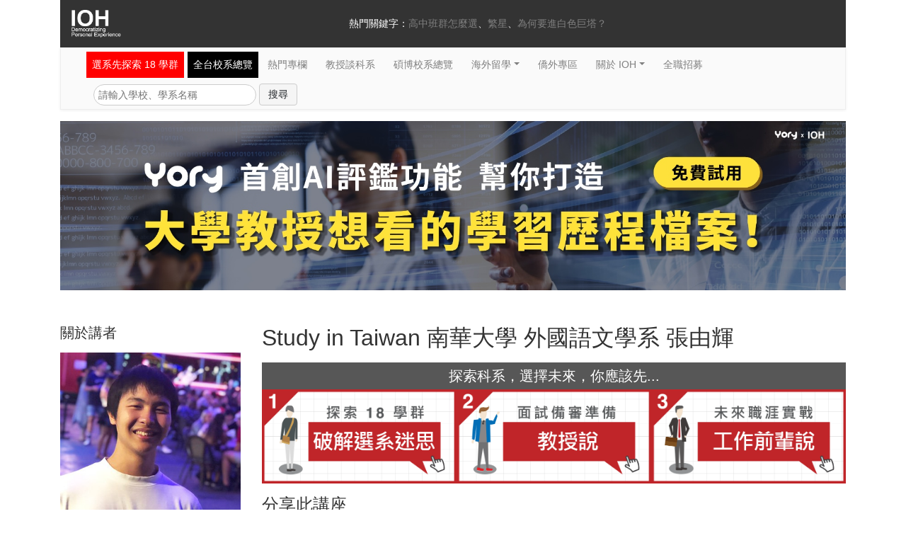

--- FILE ---
content_type: text/html; charset=utf-8
request_url: https://ioh.tw/talks/%E5%8D%97%E8%8F%AF%E5%A4%96%E6%96%87%E7%B3%BB-%E5%BC%B5%E7%94%B1%E8%BC%9D-tw-study-nhu-bde-jp
body_size: 16403
content:
<!DOCTYPE html>
<html>
  <head><script>(function(w,i,g){w[g]=w[g]||[];if(typeof w[g].push=='function')w[g].push(i)})
(window,'GTM-PNGFSLL','google_tags_first_party');</script><script>(function(w,d,s,l){w[l]=w[l]||[];(function(){w[l].push(arguments);})('set', 'developer_id.dY2E1Nz', true);
		var f=d.getElementsByTagName(s)[0],
		j=d.createElement(s);j.async=true;j.src='/metrics/';
		f.parentNode.insertBefore(j,f);
		})(window,document,'script','dataLayer');</script>
    <meta charset="utf-8">
<title>Study in Taiwan 南華大學 外國語文學系 張由輝 | IOH 開放個人經驗平台</title>
<link rel="icon" type="image/x-icon" href="/assets/favicon-e0717d428d6dff16bc4177d5c9ef08af6e60b1edf5ef47003499bc8ed9873be8.ico">
<meta name="description" content="日本赴台求學，就讀於南華大學外國語文學系，分享他在南華的求學經驗。">
<link rel="canonical" href="https://ioh.tw/talks/%E5%8D%97%E8%8F%AF%E5%A4%96%E6%96%87%E7%B3%BB-%E5%BC%B5%E7%94%B1%E8%BC%9D-tw-study-nhu-bde-jp">
<meta name="robots" content="noarchive">
<meta property="og:site_name" content="IOH 開放個人經驗平台">
<meta property="og:image" content="https://uploads.ioh.tw/uploads/speaker/avatar/1914/b5e005c769.jpg">
<meta property="og:locale" content="zh_TW">
<meta property="og:type" content="website">
<meta property="og:title" content="Study in Taiwan 南華大學 外國語文學系 張由輝">
<meta property="og:description" content="日本赴台求學，就讀於南華大學外國語文學系，分享他在南華的求學經驗。">
<meta property="og:url" content="https://ioh.tw/talks/%E5%8D%97%E8%8F%AF%E5%A4%96%E6%96%87%E7%B3%BB-%E5%BC%B5%E7%94%B1%E8%BC%9D-tw-study-nhu-bde-jp">
<meta property="fb:app_id" content="164837670325226">
<meta property="fb:pages" content="438699959508899">
<meta name="theme-color" content="#ca2026">
<meta name="google-site-verification" content="XT9fx-cGX-B-jBnnJ0cnvnskC6Hg3AmprdTWLlTijM0">
<meta name="turbolinks-cache-control" content="no-cache">
    <meta
      content="width=device-width, initial-scale=1, shrink-to-fit=no, user-scalable=no"
      name="viewport"
    />
    <meta name="csrf-param" content="authenticity_token" />
<meta name="csrf-token" content="A41NjpqQdA5SDMKCKV4wEVBzI-Fs5TZU51VvpZ2XXJuUrC-dEQFQ3sAqzdizxNiCfPczPczvDGJUX-I6Omf8rA" />
    
    <link rel="icon" type="image/x-icon" href="/assets/favicon-e0717d428d6dff16bc4177d5c9ef08af6e60b1edf5ef47003499bc8ed9873be8.ico" />

    <script>
      players = [];
      videos = [];
    </script>
    <link
      href="https://cdnjs.cloudflare.com/ajax/libs/Swiper/4.4.1/css/swiper.min.css"
      rel="stylesheet"
    />
    <link
      crossorigin="anonymous"
      href="https://use.fontawesome.com/releases/v5.6.3/css/all.css"
      integrity="sha384-UHRtZLI+pbxtHCWp1t77Bi1L4ZtiqrqD80Kn4Z8NTSRyMA2Fd33n5dQ8lWUE00s/"
      rel="stylesheet"
    />

    <link rel="stylesheet" href="/assets/application-33348d09143e4e81a5712626a3f7dfb02d49b6a6704f971bdc0e6b49cf631e65.css" media="all" data-turbolinks-track="reload" />
    <script
      src="https://cdnjs.cloudflare.com/ajax/libs/Swiper/4.4.1/js/swiper.min.js"
      type="text/javascript"
    ></script>
    <script>
      dataLayer = [];
    </script>
        <script>
    dataLayer.push(
      {
      'event': 'talkImpressive',
      'talkId' : '2151',
      'talkTitle': 'Study in Taiwan 南華大學 外國語文學系 張由輝',
      'impressiveAt': 'talks',
      'impressiveAtId': '%E5%8D%97%E8%8F%AF%E5%A4%96%E6%96%87%E7%B3%BB-%E5%BC%B5%E7%94%B1%E8%BC%9D-tw-study-nhu-bde-jp',
      }
    );
    dataLayer.push(
      {
      'event': 'FBViewContent',
      'customProperties': {"talkId":2151,"talkName":"南華外文系-張由輝-tw-study-nhu-bde-jp","talk_class":"所有台灣求學講座","major":"外國語文學系","degree":"學士","language":"中文","nationality":"講者國籍日本","country":"台灣","department_category":"英語文","school":"南華大學"}
      }
    );
  </script>
      <script>
        dataLayer.push(
          {
          'event': 'talkFBPixel',
          'talkId' : '2151',
          'talkTitle': 'Study in Taiwan 南華大學 外國語文學系 張由輝',
          'impressiveAt': 'talks',
          'impressiveAtId': '%E5%8D%97%E8%8F%AF%E5%A4%96%E6%96%87%E7%B3%BB-%E5%BC%B5%E7%94%B1%E8%BC%9D-tw-study-nhu-bde-jp',
          'pixelValue': '南華大學'
          }
        );
      </script>
      <script>
        dataLayer.push(
          {
          'event': 'talkFBPixel',
          'talkId' : '2151',
          'talkTitle': 'Study in Taiwan 南華大學 外國語文學系 張由輝',
          'impressiveAt': 'talks',
          'impressiveAtId': '%E5%8D%97%E8%8F%AF%E5%A4%96%E6%96%87%E7%B3%BB-%E5%BC%B5%E7%94%B1%E8%BC%9D-tw-study-nhu-bde-jp',
          'pixelValue': '外國語文學系'
          }
        );
      </script>
      <script>
        dataLayer.push(
          {
          'event': 'talkFBPixel',
          'talkId' : '2151',
          'talkTitle': 'Study in Taiwan 南華大學 外國語文學系 張由輝',
          'impressiveAt': 'talks',
          'impressiveAtId': '%E5%8D%97%E8%8F%AF%E5%A4%96%E6%96%87%E7%B3%BB-%E5%BC%B5%E7%94%B1%E8%BC%9D-tw-study-nhu-bde-jp',
          'pixelValue': '學士'
          }
        );
      </script>
      <script>
        dataLayer.push(
          {
          'event': 'talkFBPixel',
          'talkId' : '2151',
          'talkTitle': 'Study in Taiwan 南華大學 外國語文學系 張由輝',
          'impressiveAt': 'talks',
          'impressiveAtId': '%E5%8D%97%E8%8F%AF%E5%A4%96%E6%96%87%E7%B3%BB-%E5%BC%B5%E7%94%B1%E8%BC%9D-tw-study-nhu-bde-jp',
          'pixelValue': '日語'
          }
        );
      </script>
      <script>
        dataLayer.push(
          {
          'event': 'talkFBPixel',
          'talkId' : '2151',
          'talkTitle': 'Study in Taiwan 南華大學 外國語文學系 張由輝',
          'impressiveAt': 'talks',
          'impressiveAtId': '%E5%8D%97%E8%8F%AF%E5%A4%96%E6%96%87%E7%B3%BB-%E5%BC%B5%E7%94%B1%E8%BC%9D-tw-study-nhu-bde-jp',
          'pixelValue': '講者國籍日本'
          }
        );
      </script>
      <script>
        dataLayer.push(
          {
          'event': 'talkFBPixel',
          'talkId' : '2151',
          'talkTitle': 'Study in Taiwan 南華大學 外國語文學系 張由輝',
          'impressiveAt': 'talks',
          'impressiveAtId': '%E5%8D%97%E8%8F%AF%E5%A4%96%E6%96%87%E7%B3%BB-%E5%BC%B5%E7%94%B1%E8%BC%9D-tw-study-nhu-bde-jp',
          'pixelValue': ''
          }
        );
      </script>
      <script>
        dataLayer.push(
          {
          'event': 'talkFBPixel',
          'talkId' : '2151',
          'talkTitle': 'Study in Taiwan 南華大學 外國語文學系 張由輝',
          'impressiveAt': 'talks',
          'impressiveAtId': '%E5%8D%97%E8%8F%AF%E5%A4%96%E6%96%87%E7%B3%BB-%E5%BC%B5%E7%94%B1%E8%BC%9D-tw-study-nhu-bde-jp',
          'pixelValue': '學士'
          }
        );
      </script>
      <script>
        dataLayer.push(
          {
          'event': 'talkFBPixel',
          'talkId' : '2151',
          'talkTitle': 'Study in Taiwan 南華大學 外國語文學系 張由輝',
          'impressiveAt': 'talks',
          'impressiveAtId': '%E5%8D%97%E8%8F%AF%E5%A4%96%E6%96%87%E7%B3%BB-%E5%BC%B5%E7%94%B1%E8%BC%9D-tw-study-nhu-bde-jp',
          'pixelValue': '所有台灣求學講座'
          }
        );
      </script>
      <script>
        dataLayer.push(
          {
          'event': 'talkFBPixel',
          'talkId' : '2151',
          'talkTitle': 'Study in Taiwan 南華大學 外國語文學系 張由輝',
          'impressiveAt': 'talks',
          'impressiveAtId': '%E5%8D%97%E8%8F%AF%E5%A4%96%E6%96%87%E7%B3%BB-%E5%BC%B5%E7%94%B1%E8%BC%9D-tw-study-nhu-bde-jp',
          'pixelValue': '英語文'
          }
        );
      </script>

    <!-- Google Tag Manager -->
    <script>(function(w,d,s,l,i){w[l]=w[l]||[];w[l].push({'gtm.start':
    new Date().getTime(),event:'gtm.js'});var f=d.getElementsByTagName(s)[0],
    j=d.createElement(s),dl=l!='dataLayer'?'&l='+l:'';j.async=true;j.src=
    '/metrics/?id='+i+dl;f.parentNode.insertBefore(j,f);
    })(window,document,'script','dataLayer','');</script>
    <!-- End Google Tag Manager -->
    <script type="application/ld+json">
      [{"@context":"http://schema.org","@type":"Organization","url":"https://ioh.tw/","logo":"/assets/ioh-logo-footer-5979e0277dbff9689ae27e8001065e73d47cc8498d4fdb1d2979252e1b75ede5.png","contactPoint":[{"@type":"ContactPoint","telephone":"+886-2-2931-8954","contactType":["sales","customer support"],"areaServed":"TW","availableLanguage":["Mandarin","English","Cantonese"]}],"sameAs":["https://www.youtube.com/channel/UCpInPOIwsBU9jhY9KzBpwJw","https://www.facebook.com/innovationopenhouse/","https://www.instagram.com/ioh_tw/"]},{"@context":"https://schema.org","@type":"WebSite","url":"https://ioh.tw/","potentialAction":{"@type":"SearchAction","target":{"@type":"EntryPoint","urlTemplate":"https://ioh.tw/talks?search={search_term_string}"},"query-input":"required name=search_term_string"}},{"@context":"https://schema.org","@type":"VideoObject","name":"Study in Taiwan 南華大學 外國語文學系 張由輝","description":"日本赴台求學，就讀於南華大學外國語文學系，分享他在南華的求學經驗。","thumbnailUrl":"https://uploads.ioh.tw/uploads/speaker/avatar/1914/b5e005c769.jpg","datePublished":"2019-07-11","uploadDate":"2019-07-11","embedUrl":"https://www.youtube.com/embed/DbhMaan9mjw","playerType":"HTML5 Flash","width":1280,"height":720},{"@context":"https://schema.org","@type":"BreadcrumbList","itemListElement":[{"@type":"ListItem","position":1,"name":"南華大學","item":"https://ioh.tw/schools/%E5%8D%97%E8%8F%AF%E5%A4%A7%E5%AD%B8"},{"@type":"ListItem","position":2,"name":"外國語文學系","item":"https://ioh.tw/schools/%E5%8D%97%E8%8F%AF%E5%A4%A7%E5%AD%B8/departments/%E5%A4%96%E5%9C%8B%E8%AA%9E%E6%96%87%E5%AD%B8%E7%B3%BB"},{"@type":"ListItem","position":3,"name":"Study in Taiwan 南華大學 外國語文學系 張由輝","item":"https://ioh.tw/talks/%E5%8D%97%E8%8F%AF%E5%A4%96%E6%96%87%E7%B3%BB-%E5%BC%B5%E7%94%B1%E8%BC%9D-tw-study-nhu-bde-jp"}]}]
    </script>
    <script src="/assets/application-694caee734d90d0cc0ebb98507109843ea3188212dd73919e75c32bc689576c6.js" data-turbo-track="reload" defer="defer"></script>
  </head>
  <body>
        <script data-turbolinks-track="reload">
      videos.push(
        [ '6243', 'DbhMaan9mjw' ]
      );
      videos.push(
        [ 'mobile-6243', 'DbhMaan9mjw' ]
      );
    </script>

    <noscript>
      <iframe
        defer="defer"
        height="0"
        src="//www.googletagmanager.com/ns.html?id=GTM-PNGFSLL"
        style="display:none;visibility:hidden"
        width="0"
      >
      </iframe
    ></noscript>
    <script
      src="https://cdnjs.cloudflare.com/ajax/libs/Swiper/4.4.1/js/swiper.min.js"
      type="text/javascript"
    ></script>
    
    <div class="header d-none d-lg-flex">
  <div class="container">
    <div class="row no-gutters bg-darker">
      <div class="col-12 col-md-3 d-none d-md-block">
        <a class="link-brand" href="/">
          <img width="70" class="mx-100" loading="lazy" src="/assets/ioh-logo-header-258d76ba49159c725fd0b4dfeedd14d19b4633dd6b39d6453a7c260a54309a0c.png" />
</a>      </div>
      <div class="col">
        <div class="header-nav-links justify-content-center">
          熱門關鍵字：
          <ul class="list-inline d-inline-flex m-0">
              <li class="list-inline-item"><a href="https://ioh.tw/articles/ioharticles-108課綱-高中班群怎麼選/?src=navigate_group_230119">高中班群怎麼選</a></li>
              <li class="list-inline-item"><a href="https://ioh.tw/ioharticles-繁星推薦">繁星</a></li>
              <li class="list-inline-item"><a href="https://ioh.tw/topics/why-study-medicine">為何要進白色巨塔？</a></li>
          </ul>
        </div>
      </div>
    </div>
  </div>
</div> 
    <div class="navbar-wrapper-ioh" style="margin-top: 0;">
  <div class="container">
    <nav class="navbar navbar-expand-lg bg-solidgray navbar-ioh">
      <a class="navbar-brand d-inline-flex d-lg-none" href="/">IOH.tw</a>
      <div class="d-lg-none d-inline-flex align-items-center">
        <button type="button" class="navbar-toggler ml-2 px-0" data-toggle="modal" data-target="#navbar-mobile" aria-controls="navbar" aria-expanded="false" aria-label="Toggle navigation">
          <span class="navbar-toggler-icon"></span>
        </button>
      </div>
      <form class="input-group d-lg-none pb-2" action="/talks" accept-charset="UTF-8" method="get">
        <input type="text" name="search" id="search" class="form-control rounded-0 flexdatalist" placeholder="高中班群怎麼選？繁星？為何要進白色巨塔？？" data-min-length="0" data-no-results-text="" list="mobile-search-list" />
        <datalist id="mobile-search-list">
            <option value="高中班群怎麼選">
              https://ioh.tw/articles/ioharticles-108課綱-高中班群怎麼選/?src=navigate_group_230119
            </option>
            <option value="繁星">
              https://ioh.tw/ioharticles-繁星推薦
            </option>
            <option value="為何要進白色巨塔？">
              https://ioh.tw/topics/why-study-medicine
            </option>
        </datalist>
        <div class="input-group-append">
          <button class="btn btn-secondary rounded-0" type="submit">
            <i class="fas fa-search"></i>
          </button>
        </div>
</form>
      <div class="col-12">
        <div class="collapse navbar-collapse" id="navbar">
          <ul class="navbar-nav">
            <li class="nav-item nav-danger-item pr-0">
              <a class="nav-link" style="background-color: red;" href="/learning_categories">選系先探索 18 學群</a>
            </li>
            <li class="nav-item nav-dark-item pr-0">
              <a class="nav-link" style="background-color: black;" href="/department_guide">全台校系總覽</a>
            </li>
            <li class="nav-item">
              <a class="nav-link" href="/articles">熱門專欄</a>
            </li>
            <li class="nav-item">
              <a class="nav-link" href="/talks?type=Professor">教授談科系</a>
            </li>
            <li class="nav-item">
              <a class="nav-link" href="/master-phd-experience-sharing">碩博校系總覽</a>
            </li>
            <li class="nav-item dropdown">
              <a class="nav-link dropdown-toggle" href="#" data-toggle="dropdown" aria-haspopup="true" aria-expanded="false">海外留學</a>
              <div class="dropdown-menu">
                <a class="dropdown-item" href="/study-abroad-experience-sharing">海外各校系總覽</a>
                <a class="dropdown-item" href="/howtoapply-usa">海外升學指南</a>
              </div>
            </li>
            <li class="nav-item">
              <a class="nav-link" href="/overseas1">僑外專區</a>
            </li>
            <li class="nav-item dropdown">
              <a class="nav-link dropdown-toggle" href="#" data-toggle="dropdown" aria-haspopup="true" aria-expanded="false">關於 IOH</a>
              <div class="dropdown-menu">
                <a class="dropdown-item" href="/abouts">IOH 創辦初衷</a>
                <a class="dropdown-item" href="/teams">IOH 團隊</a>
                <a class="dropdown-item" href="#">紀錄片：志氣 為人才而戰</a>
                <a class="dropdown-item" href="/sponsors">贊助IOH</a>
                <a class="dropdown-item" href="/join_us">參與IOH：成為講者/團隊</a>
                <a class="dropdown-item" href="/contact_us">聯絡我們</a>
              </div>
            </li>
            <li class="nav-item">
              <a class="nav-link" href="/hiring">全職招募</a>
            </li>
          </ul>
        </div>

        <div class="col-md-12 d-none d-lg-flex">
          <form class="form-inline mt-2 p-0" action="/talks" accept-charset="UTF-8" method="get">
            <div class='form-group mx-100'>
              <input type="text" name="search" id="search" class="form-ioh" placeholder="請輸入學校、學系名稱" required="required" />
              <input type="submit" name="commit" value="搜尋" class="btn btn-lightgray ml-1" data-disable-with="搜尋" />
            </div>
</form>        </div>
      </div>
    </nav>
  </div>
</div>

<!-- Only show on mobile -->
<nav class="nav nav-justified nav-pills-light d-flex d-md-none">
    <li class="nav-item">
      <a class="nav-link " href="/department_guide">校系總覽</a>
    </li>
    <li class="nav-item">
      <a class="nav-link " href="/%E5%8D%87%E5%A4%A7%E5%AD%B8%E5%85%A8%E6%94%BB%E7%95%A5">升學攻略</a>
    </li>
    <li class="nav-item">
      <a class="nav-link " href="/learning_categories">選科系</a>
    </li>
    <li class="nav-item">
      <a class="nav-link " href="/overseas1">港澳僑外</a>
    </li>
</nav>

<!-- Mobile popup menu -->
<div class="navbar-mobile-modal">
  <div class="modal fade" id="navbar-mobile" tabindex="-1" role="dialog">
    <div class="modal-dialog modal-dialog-centered">
      <div class="modal-content">
        <div class="modal-body">
          <button type="button" class="close" data-dismiss="modal">
            <span>&times;</span>
          </button>
          <div class="mt-5">
            <ul class="nav flex-column align-items-center mb-3">
              <li class="nav-item nav-item-head">About</li>
              <li class="nav-item">
                <a class="nav-link nav-item-footer" href="/teams">團隊成員</a>
              </li>
            </ul>
            <ul class="nav flex-column align-items-center mb-3">
              <li class="nav-item nav-item-head">Follow</li>
              <li class="nav-item">
                <a class="nav-link nav-item-footer" href="/contact_us">聯絡我們</a>
              </li>
              <li class="nav-item">
                <a class="nav-link nav-item-footer" href="/sponsors">贊助我們</a>
              </li>
              <li class="nav-item">
                <a class="nav-link nav-item-footer" href="https://www.facebook.com/innovationopenhouse/?src=fromiohfbbutton">追蹤我們</a>
              </li>
              <li class="nav-item">
                <a class="nav-link nav-item-footer" href="/join_us">成為講者</a>
              </li>
            </ul>
          </div>
        </div>
      </div>
    </div>
  </div>

    <div class="modal fade" id="ask-questions" tabindex="-1" role="dialog" aria-hidden="true">
      <div class="modal-dialog modal-dialog-centered">
        <div class="modal-content">
          <div class="modal-body">
            <button type="button" class="close" data-dismiss="modal" aria-label="Close">
              <span aria-hidden="true">&times;</span>
            </button>
            <div class="block-mobile-talk-show">
              <div class="block-talks-more-share p-2 py-5 text-center" style="padding: 16px 36px;">
                  <h3 class="mb-4">喜歡他/她的故事嗎 ?</h3>
  <div class="block-mobile-talk-show-list">
    <ul class="list-unstyled">
      <li><a class="d-block" href="/schools/%E5%8D%97%E8%8F%AF%E5%A4%A7%E5%AD%B8">想看【南華大學】的求學講座</a></li>
        <li><a class="d-block" href="/majors/%E8%8B%B1%E8%AA%9E%E6%96%87">想看【外國語文學系】的求學講座</a></li>
      <li><a class="d-block" href="/study-abroad-experience-sharing">想看海外各科系的求學講座總覽</a></li>
      <li><a class="d-block" href="https://foreign2.nhu.edu.tw/main.php">了解更多招生資訊【南華大學】</a></li>
    </ul>
  </div>

<p class="d-md-none my-30px font-weight-bold" style="font-size: 14px;">Explore More</p>
      <div class="my-4 row no-gutters">
            <div class="mt-3 col-6">
    <div class="block-index-list-explore d-flex">
      <div class="block-index-list-explore-avatar">
        <a href="/talks/%E7%9F%B3%E5%84%92%E5%B1%85-ru-chu-shih-tw-professor-npust">
          <img class="img-fluid" loading="lazy" style="width: 140px; height: 140px; object-fit: cover;" src="https://uploads.ioh.tw/uploads/speaker/avatar/1550/8718285d70.png" />
</a>      </div>
      <div class="block-index-list-explore-body">
        <a href="/talks/%E7%9F%B3%E5%84%92%E5%B1%85-ru-chu-shih-tw-professor-npust">
          <p>
            你的未來就業市場一定不會
            <br>
            只在台灣，會是全世界！
          </p>
</a>        <ul class="m-0 list-unstyled">
            <li>
                <a href="/schools/%E5%9C%8B%E7%AB%8B%E5%B1%8F%E6%9D%B1%E7%A7%91%E6%8A%80%E5%A4%A7%E5%AD%B8">國立屏東科技大學</a>
            </li>
              <li><a href="/departments/%E6%87%89%E7%94%A8%E5%A4%96%E8%AA%9E%E7%B3%BB">應用外語系</a></li>
            <li><a href="/talks/%E7%9F%B3%E5%84%92%E5%B1%85-ru-chu-shih-tw-professor-npust">石儒居</a></li>
        </ul>
      </div>
    </div>
    <div class="block-index-list-explore-footer">
      <a class="tag identity" href="/talks?tag_id=13350">
        教授
</a>      <a class="tag nation" href="/talks?tag_id=15595">
        台灣
</a>    </div>
  </div>
 
            <div class="mt-3 col-6">
    <div class="block-index-list-explore d-flex">
      <div class="block-index-list-explore-avatar">
        <a href="/talks/%E9%AB%98%E9%A4%90%E6%95%99%E6%8E%88%E8%AA%AA%E7%B5%A6%E4%BD%A0%E8%81%BD-David-Wolff-tw-professor-nkuht-us">
          <img class="img-fluid" loading="lazy" style="width: 140px; height: 140px; object-fit: cover;" src="https://uploads.ioh.tw/uploads/speaker/avatar/2094/25d554c89a.jpg" />
</a>      </div>
      <div class="block-index-list-explore-body">
        <a href="/talks/%E9%AB%98%E9%A4%90%E6%95%99%E6%8E%88%E8%AA%AA%E7%B5%A6%E4%BD%A0%E8%81%BD-David-Wolff-tw-professor-nkuht-us">
          <p>
            我為什麼要來臺灣？應英系
            <br>
            和英語系有什麼不一樣？
          </p>
</a>        <ul class="m-0 list-unstyled">
            <li>
                <a href="/schools/%E5%9C%8B%E7%AB%8B%E9%AB%98%E9%9B%84%E9%A4%90%E6%97%85%E5%A4%A7%E5%AD%B8">國立高雄餐旅大學</a>
            </li>
              <li><a href="/departments/%E6%87%89%E7%94%A8%E8%8B%B1%E8%AA%9E%E7%B3%BB">應用英語系</a></li>
            <li><a href="/talks/%E9%AB%98%E9%A4%90%E6%95%99%E6%8E%88%E8%AA%AA%E7%B5%A6%E4%BD%A0%E8%81%BD-David-Wolff-tw-professor-nkuht-us">David Wolff 吳德偉</a></li>
        </ul>
      </div>
    </div>
    <div class="block-index-list-explore-footer">
      <a class="tag identity" href="/talks?tag_id=13350">
        教授
</a>      <a class="tag nation" href="/talks?tag_id=15610">
        美國
</a>        <a class="tag talk-type" href="/overseas1">
          來台求學
</a>    </div>
  </div>
 
            <div class="mt-3 col-6">
    <div class="block-index-list-explore d-flex">
      <div class="block-index-list-explore-avatar">
        <a href="/talks/%E4%BA%A4%E5%A4%A7%E5%A4%96%E6%96%87%E7%B3%BB-%E6%96%BD%E6%95%8F%E5%AA%9B-tw-study-nctu-bde">
          <img class="img-fluid" loading="lazy" style="width: 140px; height: 140px; object-fit: cover;" src="https://uploads.ioh.tw/uploads/speaker/avatar/1943/5266aea5fb.jpg" />
</a>      </div>
      <div class="block-index-list-explore-body">
        <a href="/talks/%E4%BA%A4%E5%A4%A7%E5%A4%96%E6%96%87%E7%B3%BB-%E6%96%BD%E6%95%8F%E5%AA%9B-tw-study-nctu-bde">
          <p>
            善用校內的跨領域資源，我
            <br>
            在外文系實踐讀傳播的夢想
          </p>
</a>        <ul class="m-0 list-unstyled">
            <li>
                <a href="/schools/%E5%9C%8B%E7%AB%8B%E9%99%BD%E6%98%8E%E4%BA%A4%E9%80%9A%E5%A4%A7%E5%AD%B8">國立陽明交通大學</a>
            </li>
              <li><a href="/departments/%E5%A4%96%E5%9C%8B%E8%AA%9E%E6%96%87%E5%AD%B8%E7%B3%BB">外國語文學系</a></li>
            <li><a href="/talks/%E4%BA%A4%E5%A4%A7%E5%A4%96%E6%96%87%E7%B3%BB-%E6%96%BD%E6%95%8F%E5%AA%9B-tw-study-nctu-bde">施敏媛</a></li>
        </ul>
      </div>
    </div>
    <div class="block-index-list-explore-footer">
      <a class="tag identity" href="/talks?tag_id=13347">
        學士
</a>      <a class="tag nation" href="/talks?tag_id=15595">
        台灣
</a>    </div>
  </div>
 
            <div class="mt-3 col-6">
    <div class="block-index-list-explore d-flex">
      <div class="block-index-list-explore-avatar">
        <a href="/talks/%E4%B8%AD%E5%B1%B1%E5%A4%96%E6%96%87%E7%B3%BB-%E6%B4%AA%E6%B6%B5%E8%8C%B5-tw-study-nsysu-bde">
          <img class="img-fluid" loading="lazy" style="width: 140px; height: 140px; object-fit: cover;" src="https://uploads.ioh.tw/uploads/speaker/avatar/2013/4f802c40e6.jpg" />
</a>      </div>
      <div class="block-index-list-explore-body">
        <a href="/talks/%E4%B8%AD%E5%B1%B1%E5%A4%96%E6%96%87%E7%B3%BB-%E6%B4%AA%E6%B6%B5%E8%8C%B5-tw-study-nsysu-bde">
          <p>
            排灣族＋漢人＋美國文化，
            <br>
            多元是我最大的優勢。
          </p>
</a>        <ul class="m-0 list-unstyled">
            <li>
                <a href="/schools/%E5%9C%8B%E7%AB%8B%E4%B8%AD%E5%B1%B1%E5%A4%A7%E5%AD%B8">國立中山大學</a>
            </li>
              <li><a href="/departments/%E5%A4%96%E5%9C%8B%E8%AA%9E%E6%96%87%E5%AD%B8%E7%B3%BB">外國語文學系</a></li>
            <li><a href="/talks/%E4%B8%AD%E5%B1%B1%E5%A4%96%E6%96%87%E7%B3%BB-%E6%B4%AA%E6%B6%B5%E8%8C%B5-tw-study-nsysu-bde">洪涵茵</a></li>
        </ul>
      </div>
    </div>
    <div class="block-index-list-explore-footer">
      <a class="tag identity" href="/talks?tag_id=13347">
        學士
</a>      <a class="tag nation" href="/talks?tag_id=15595">
        台灣
</a>    </div>
  </div>
 
      </div>

 

<div>
  <p class="font-weight-bold">想詢問學長姐更多校系經驗</p>
  <h4><a style="color: #ca2026" href="http://bit.ly/ioh_fb_group_161031">請到 IOH 臉書社團發問吧！GO~</a></h4>
</div> 
              </div>
            </div>
          </div>
        </div>
      </div>
    </div>
</div>

<div class="container d-md-none">
  <nav class="nav nav-justified nav-sticky-footer nav-sticky-footer-dark d-flex d-md-none">
  <li class="nav-item"><a class="nav-link" href="/?page=2">台灣求學</a></li>
  <li class="nav-item"><a class="nav-link" href="/overseas1">港澳僑外</a></li>
  <li class="nav-item"><a class="nav-link" href="/study-abroad-experience-sharing">海外留學</a></li>
  <li class="nav-item"><a class="nav-link" href="/talks?type=Work">工作職涯</a></li>
</nav> 
</div> 
    <main>
      




  <div class="container block-talks-show" itemscope itemtype="http://schema.org/Article">
    <div class="my-3 row">
        <a class="col-12" href="https://bit.ly/3HCVenD">
          <img class="img-fluid" loading="lazy" width="1680" height="362" src="/assets/yory-banner-9d730601b3e7f409c5399a6e99fde8d98deb2c8cca8fc4f902425067ff90f425.jpg" />
</a>    </div>

    <div class="my-5 row">
      <meta itemprop="mainEntityOfPage" content="https://ioh.tw/talks/%E5%8D%97%E8%8F%AF%E5%A4%96%E6%96%87%E7%B3%BB-%E5%BC%B5%E7%94%B1%E8%BC%9D-tw-study-nhu-bde-jp">
      <meta itemprop="url" content="https://ioh.tw/talks/%E5%8D%97%E8%8F%AF%E5%A4%96%E6%96%87%E7%B3%BB-%E5%BC%B5%E7%94%B1%E8%BC%9D-tw-study-nhu-bde-jp">
      <meta itemprop="dateModified" content="2023-03-12">
      <meta itemprop="datePublished" content="2019-05-22">
      <meta itemprop="image" content="https://uploads.ioh.tw/uploads/speaker/avatar/1914/b5e005c769.jpg">
      <meta itemprop="description" content="日本赴台求學，就讀於南華大學外國語文學系，分享他在南華的求學經驗。">
      <div class="col-md-3">
        <section class="mb-4" itemprop="author" itemscope itemtype="http://schema.org/Person">
          <meta itemprop="name" content="張由輝">
          <h4 class="mb-3">關於講者</h4>
          <img class="img-fluid lazy mb-3" src="https://uploads.ioh.tw/uploads/speaker/avatar/1914/b5e005c769.jpg" itemprop="image" />
          <p><p>Yoo-Hwi Chang 張由輝，就讀於南華大學外國語文學系，預計將於 2021 畢業。住在日本的韓僑，從小到現在學著韓文長大、所以對於語言慢慢的有興趣。在日本的高中畢業之後，下決心去菲律賓學英文，發現英文很有趣。回日本之後，在日本的台灣補習班學中文，學了六個月，接著來到南華大學外文系。現在二年級，擔任外文系的排球隊隊長。</p></p>
        </section>
        <h4 class="mb-3">感謝</h4>
          <p>感謝 HPX 社群創辦人 蔡明哲先生 以此講座鼓勵後輩：「面對多變的未來，記得要保持好奇與勇氣，這會讓你獲得更多的樂趣！」</p>

            <p>
              小幫手：
              丁巧蘋、陳思嘉、趙芳瑀
            </p>
            <p>
              責任編輯：
              張紹敏
            </p>
        <a href="https://www.facebook.com/innovationopenhouse/">
          <img class="img-fluid" loading="lazy" src="/assets/facebook-ioh-link-4ca1f7d0a9b845c527bbe611a64f644f4befbf5c98141d0a1e1953f107589abd.png" />
</a>      </div>
      <div class="col-md-9">
        <h1 class="mb-3" itemprop="name">Study in Taiwan 南華大學 外國語文學系 張由輝</h1>
        <meta itemprop="headline" content="Study in Taiwan 南華大學 外國語文學系 張由輝">
          <div class="ioh-banner my-3">
  <h4>探索科系，選擇未來，你應該先...</h4>
  <div class="d-flex">
    <a href="/learning_categories">
      <img class="img-fluid" loading="lazy" src="/assets/talks-banner-01-4d4f1fb6992a34c995c796e22d3bad7a4ba4d2581e60e1a625ed2b33c5fbd71d.jpg" />
</a>    <a href="/talks?type=Professor">
      <img class="img-fluid" loading="lazy" src="/assets/talks-banner-02-dd9d31ce7409168a65b369a1d3f2625536470ccc309b574442200f75e720c32a.jpg" />
</a>    <a href="/talks?type=Work">
      <img class="img-fluid" loading="lazy" src="/assets/talks-banner-03-c6841a87b0ecb7edede4d4ca556f3cb5c459a054083bee09b5d3ff9455015e72.jpg" />
</a>  </div>
</div> 
        <div>
  <h3 class="my-3">分享此講座</h3>
  <div class="a2a_kit a2a_kit_size_32 a2a_default_style">
    <a class="a2a_button_facebook mr-5px"></a>
    <a class="a2a_button_twitter mr-5px"></a>
    <a class="a2a_button_google_plus mr-5px"></a>
  </div>
</div>

<script async="" src="https://static.addtoany.com/menu/page.js"></script> 
        <article class="py-3" itemprop="articleBody">
              <h3 class="mb-3">PART 1：日本赴台就讀南華大學外國語文學系的經驗分享（日語講座）</h3>
                <div class="mb-3 youtube-rwd-container" data-turbolinks="false">
                  <div id="talk-player-6243" class='mb-3 firstPlay'></div>
                </div>
                  <div class="px-3">
                    <div class="block-onoffswitch-category block-onoffswitch-content">
                      <div class="block-onoffswitch-category-label">
                        <span>講座章節開關</span>
                        <div class="onoffswitch collapsed" data-toggle="collapse" href="#onoffswitch-category-links-6243">
                          <input type="checkbox" name="onoffswitch" class="onoffswitch-checkbox" id="myonoffswitch-6243" hidden>
                          <label class="onoffswitch-label" for="myonoffswitch-6243">
                            <span class="onoffswitch-inner"></span>
                            <span class="onoffswitch-switch"></span>
                          </label>
                        </div>
                      </div>

                      <div id="onoffswitch-category-links-6243" class="collapse show">
                        <div class="desktop block-onoffswitch-content">
                            <div
                              class="block-onoffswitch-category-link firstClick chapter active"
                              data-timestamp="57"
                              data-youtube-index="0"
                              data-chapter-index="0"
                              onclick="seekVideoTo(this);"
                            >
                              自我介紹
                            </div>
                            <div
                              class="block-onoffswitch-category-link firstClick chapter "
                              data-timestamp="706"
                              data-youtube-index="0"
                              data-chapter-index="1"
                              onclick="seekVideoTo(this);"
                            >
                              學校
                            </div>
                            <div
                              class="block-onoffswitch-category-link firstClick chapter "
                              data-timestamp="1129"
                              data-youtube-index="0"
                              data-chapter-index="2"
                              onclick="seekVideoTo(this);"
                            >
                              科系
                            </div>
                            <div
                              class="block-onoffswitch-category-link firstClick chapter "
                              data-timestamp="1734"
                              data-youtube-index="0"
                              data-chapter-index="3"
                              onclick="seekVideoTo(this);"
                            >
                              印象深刻的課程
                            </div>
                            <div
                              class="block-onoffswitch-category-link firstClick chapter "
                              data-timestamp="2061"
                              data-youtube-index="0"
                              data-chapter-index="4"
                              onclick="seekVideoTo(this);"
                            >
                              課外活動
                            </div>
                            <div
                              class="block-onoffswitch-category-link firstClick chapter "
                              data-timestamp="2402"
                              data-youtube-index="0"
                              data-chapter-index="5"
                              onclick="seekVideoTo(this);"
                            >
                              經驗
                            </div>
                            <div
                              class="block-onoffswitch-category-link firstClick chapter "
                              data-timestamp="2762"
                              data-youtube-index="0"
                              data-chapter-index="6"
                              onclick="seekVideoTo(this);"
                            >
                              台灣 vs. 自己的國家
                            </div>
                            <div
                              class="block-onoffswitch-category-link firstClick chapter "
                              data-timestamp="3304"
                              data-youtube-index="0"
                              data-chapter-index="7"
                              onclick="seekVideoTo(this);"
                            >
                              心得與收穫
                            </div>
                        </div>
                      </div>
                    </div>
                  </div>
                <nav class="nav nav-justified nav-talk-show-list bg-mobile-red">
                    <li class="nav-item"><a class="nav-link" href="/schools/%E5%8D%97%E8%8F%AF%E5%A4%A7%E5%AD%B8">相同大學講座</a></li>
                    <li class="nav-item"><a class="nav-link" href="/departments/%E5%A4%96%E5%9C%8B%E8%AA%9E%E6%96%87%E5%AD%B8%E7%B3%BB">相同科系講座</a></li>
                    <li class="nav-item"><a class="nav-link" href="/majors/%E8%8B%B1%E8%AA%9E%E6%96%87">相同領域講座</a></li>
                </nav>
                <div class="row talk-row body mb-3 mandarin-content">
                    <h5>何故台湾なのか？</h5><p>私は四つの名前があります。英語、日本語、韓国語と中国語です。私の先祖は昔朝鮮半島から日本に来ました、そして私は日本で生まれ育ち、今は台湾の大学で外国文学を勉強しています。そのため私は中国語、英語、日本語、韓国語をしゃべることができ、台湾語も少し話すことできます。私は学生の頃、勉強が苦手で特に英語が一番の苦手科目でした。しかし、フィリピン留学から帰ってきた兄の英語の上達ぶりに驚き、私次第に英語に興味を持ち始めフィリピン留学を決心しました。</p><p>私の夢は幼稚園の先生になることでしたが、父はこれに反対でした。何度も話し合い最後は父が中国語をマスターした後なら好きにしていいといわれ、台湾に中国語を学ぶために来ました。</p><p>中国と比べた時に、台湾の方が治安が安全で、物価も安いに加えて、ライフスタイルも日本と似ていたので、台湾に来ることにしました。私がアドバイスとして今台湾の大学を考えてる方々に伝えたいことは、もし日本で中国語の勉強をせず、台湾にきてから中国語を一から学ぶのは時間が勿体ないので、日本で出来る中国語の勉強は日本でしておくこと。もう一つは、台湾に来る目的を明確にすること。私は英語が好きという理由と、英語と中国語マスターしたいという思いから南華大学の外国語文学学科に入ることを決めました。</p><h5>南華大学</h5><p>南華大学は台湾の中央部に位置しており、公共の交通機関を利用して簡単にたどり着くことができます。キャンパスは大自然と様々なレストランに囲まれています。南華大学の特徴は全校生徒が必ず瞑想の授業を受けなければならないことです。わたしはこの授業で、瞑想を通してストレス発散する方法を学びました。南華大学のもう一つの特徴は奨学金です。私も一年生の時、学費全額免除の奨学金をもらい、今は学費の半分の奨学金を貰っています。</p><h5>外国語文学学科</h5><p>この学科は何を学ぶの？沢山の方が文学またはリーディングとか作文？と思うかもしれませんが、いろんな国の歴史や文化なども学びます。そして日本人のみんながネイティブレベルの英語のスピーキング求めますが、重要なのは発音よりも英語で何を発信するかです。その他にも、私の学部は言語学や英語教育に関する授業もあります。卒業資格として１２０時間の実習と、TOEIC７００とＭicrosoftの資格を三つ獲得しなければなりません。</p><h5>学科の授業内容</h5><p>基礎となる授業はもちろんライティングとリスニングで選択科目は西洋文学コース、言語学コース、専門英語コースの中から選ぶことができます。その他に外国語文学は幼稚教育学科と提携を組んでいるので、幼稚教育学科の必修授業も取らなければなりません。また人文学部の授業も必要です。私がこの学部で培った能力は何より英作文です。私の学科の英作文は少人数クラスで構成されるので一人一人しっかりと見てもらえます。</p><p>一年間を通して、自分の意見やプレゼンテーションに対して自信を持てるようになり、ほかの国の文化や歴史などの知識をつけることができました。言語、文化、歴史、教育などに興味がある方にこの学科をおすすめします。卒業の進路としては多くの人が大学院や、観光、英語の教師、航空会社などに進みます。</p><h5>印象深い授業</h5><p>社会言語学が私の一番好きな授業です。この授業は言語に関することを学びます、例えば方言と言語の違いは何なのか、男女に言語の違いはあるのか、など。もう一つは文化交流の授業です。ここで学んだことは物事を色んな観点から見なければならないということです。例えば、九月の十一日にアメリカで起こったアメリカテロ事件や、チベット地区にある強制収容鵜所など色んな角度から学びました。また授業の一環として、近くの小学校に行きそこの学生たちに他国の文化の事を教えたりもしました。個人的に航空英語や、言語発達の授業も好きです。</p><h5>課外活動</h5><p>No volleyball, No life. 私はバレーボルがとても大好きで、今も学科のバレーボールチームに参加しています。私がキャプテンを任されてから一番難しかったことはみんなに中国語で練習を教えなければならなかったことです。他の課外活動としては、学校で開催される英作文大会や、朗読大会などに参加しました。最初は自分の英語力の自信がなく、緊張しましたが、結果は両方とも三位を取ることができました。私はこの大会を通して失敗もたくさんしましたが、一番重要なことは失敗してもめげずにやりきることです。また、私は嘉義で行われランターンフェスティバルにガイドとしても参加し、沖縄から来た人たちをガイドしました。本当に色んないい経験をすることができました。</p><h5>台湾 vs 日本</h5><p>台湾に来る前、私は台湾について全く何も知りませんでした。それゆえ台湾の人は毎日餃子や小籠包しか食べなければ国自体もそんなに発展していないイメージでした。しかし実は台湾にはたくさんの美味しい食べ物や飲み物がたくさんあることがわかり、国自体もとても発展しており驚きました。台湾に一人で来たときは生活のスタイルや、言語に慣れるのに時間がかかり、なおかつ物件探し、バイクの免許獲得など、あらゆることをすべて自分でしなければなりませんでした。しかし、そのおかげで、自立心を鍛えることができました。</p><h5>台湾にきて成長できたこと？</h5><p>私も言語学習者として、言語を学ぶ上で様々な困難に会いました。そして私が思ったのは、言語学習はダイエットと同じようなものということです。毎日途切れず続けていくことが一番重要です。台湾にきて言語面だけではなく、自分で何でもする力を養うことができました。最後に伝えたい座湯の銘は、やらない後悔よりやる後悔。もう一つは、Play hard and Work hard です。</p><h5>Why Taiwan?</h5><p>Cyrus（張由輝）has four names. His ancestors came from Korea to Japan, and he is currently studying in Taiwan as a student in Foreign Languages and Literature. As a result, he speaks Korean, Japanese, English, Chinese, and even a bit of Taiwanese now. “I didn’t study much in high school. English was the subject I dislike the most.” However, after seeing his bother’s huge improvement in English after going to the Philippines, Cyrus got interested in learning English and studying abroad.</p><p>Cyrus’ dream was to become a kindergarten teacher, but his father was negative about the idea. After many intense arguments, Cyrus’ father told him: ”As long as you can master a foreign language, you can do whatever you want!” Coming to Taiwan is the end result of the argument. </p><p>Comparing to China, Taiwan is a safer and cheaper place to learn Chinese. The lifestyle in Taiwan is also quite similar to Japan as well. Cyrus advises people who are interested in coming to Taiwan: “If you didn’t study hard in your home country first but would like to come to Taiwan to study from scratch, it would be a waste of time. You should always think clearly about what you want to achieve.” In order to learn both English and Chinese, Cyrus chose the Department of Foreign Languages and Literature at Nanhua University. </p><h5>Nanhua University (NHU)</h5><p>NHU sits in the middle part of Taiwan, it can be easily reached by public transportation. The campus is surrounded by beautiful nature and plenty of restaurants. One of the characteristics of NHU is that students here are required to take one meditation class. “I enjoyed it a lot! It kept me from stressed out.” For those who are planning to study here, NHU offers many kinds of scholarships. Cyrus himself has been consistently financed by scholarships since his freshman year.</p><h5>The Department of Foreign Languages and Literature</h5><p>Is learning languages all about reading, listening, and writing? “No, we can’t avoid</p><p>the history, culture, and the thoughts behind each language.” There’s no need to speak perfect English like native speakers, but the students in the Department of Foreign Languages and Literature also have to learn about linguistics and education. The university offers tutorial classes for students who have difficulty with their study. To meet the requirements of the bachelor degree, students must do 120 hours of internship, attain at least 700 on the TOEIC exam and get 3 certifications. </p><h5>Courses From The Department of Foreign Languages and Literature</h5><p>The core courses of The Department of Foreign Languages and Literature are Writing and Advanced Listening. Every student can choose different programs such as Western Literature, Linguistic, and Professional English. Students also need to take several courses in the Department of Early Childhood Education and mandatory courses from the College of Humanities. “The most important ability I gained here is English writing skills.” Cyrus mentioned that since there are few students in the composition class, each student’s performance is closely evaluated. </p><p>After a year of studying here, Cyrus feels more confident in giving public speeches and has more respect for other cultures. He suggests those who are interested in languages, culture, and education to consider studying in this department. Students who graduate here can easily acclimatize to the field of research, tourism, English education, aviation industry, etc.</p><h5>Interesting Courses</h5><p>Sociolinguistics is one of Cyrus’ favorite courses. He learned about the difference between languages and dialects as well as the use of language between different genders. The Introduction to Cross-Culture also has a big impact on him. “We need to learn different things from different countries, such as the concentration camps in Xinjiang and the 9/11 Attacks in the USA.” Besides his personal reflections, he is required to share this knowledge with children. Other courses Cyrus enjoyed very much are Language Development of Children and Aviation English.</p><h5>Extracurricular Activities</h5><p>“No volleyball, no life.” Cyrus has always been a big fan of volleyball. He joined the volleyball team of his department. At first, he found it hard to practice with his teammates because of the technical terms in Chinese. However, after overcoming his barrier, he is now the leader of the volleyball team! Also, Cyrus has participated in English composition contests and English recitation contests. “I wasn’t confident with my language skills, but I won prizes in both contests unexpectedly!” He has learned that it is okay to risk failure, the key to success is keeping on trying. Outside the school, Cyrus has volunteered at the Light Festival in Chiayi as a tour guide for people from Okinawa, which was a truly memorable experience for him. </p><h5>Taiwan vs Japan</h5><p>Before coming to Taiwan, Cyrus knows little about this small Island. “I thought people in Taiwan eat Xiao Long Bao and dumplings all the time! Soon I discovered that Taiwan has all kinds of delicacies and incredible drinks!” For Cyrus, Taiwan is a well-developed country and is full of caring people. Coming to Taiwan alone, Cyrus says that it does take time to get used to the local language and socializing with local people, but he has learned to be independent. He arranged everything himself, including finding accommodation and getting a driver’s license in Taiwan.</p><h5>What I gained coming to Taiwan?</h5><p>At first, Cyrus worked really hard in class but didn’t get good results. “I’ve learned that learning foreign languages is like losing weight. You need to keep on practicing to meet your goal.” Coming to Taiwan not only improved his language skills but also made him a more prudent and braver person. He encourages people who are watching his talk: “Better regret after doing something you dream to do than regret missing all those opportunities. Play hard and work hard!”</p>
                </div>
        </article>
          <div class='mb-3 row' style='padding-left: 15px;'>
            <h6>
              點我查看
                <a class="link-major-underline" href="https://foreign2.nhu.edu.tw/main.php">南華大學外國語文學系</a>
            </h6>
          </div>
        <article class='organization-info'>
        </article>

          <div class="block-show-more-talks">
  <h3 class="my-3">觀看更多</h3>
  <div id="more-talk-section" class="row">
        <div class="mt-3 col-6">
    <div class="block-index-list-explore d-flex">
      <div class="block-index-list-explore-avatar">
        <a href="/talks/%E7%9F%B3%E5%84%92%E5%B1%85-ru-chu-shih-tw-professor-npust">
          <img class="img-fluid" loading="lazy" style="width: 140px; height: 140px; object-fit: cover;" src="https://uploads.ioh.tw/uploads/speaker/avatar/1550/8718285d70.png" />
</a>      </div>
      <div class="block-index-list-explore-body">
        <a href="/talks/%E7%9F%B3%E5%84%92%E5%B1%85-ru-chu-shih-tw-professor-npust">
          <p>
            你的未來就業市場一定不會
            <br>
            只在台灣，會是全世界！
          </p>
</a>        <ul class="m-0 list-unstyled">
            <li>
                <a href="/schools/%E5%9C%8B%E7%AB%8B%E5%B1%8F%E6%9D%B1%E7%A7%91%E6%8A%80%E5%A4%A7%E5%AD%B8">國立屏東科技大學</a>
            </li>
              <li><a href="/departments/%E6%87%89%E7%94%A8%E5%A4%96%E8%AA%9E%E7%B3%BB">應用外語系</a></li>
            <li><a href="/talks/%E7%9F%B3%E5%84%92%E5%B1%85-ru-chu-shih-tw-professor-npust">石儒居</a></li>
        </ul>
      </div>
    </div>
    <div class="block-index-list-explore-footer">
      <a class="tag identity" href="/talks?tag_id=13350">
        教授
</a>      <a class="tag nation" href="/talks?tag_id=15595">
        台灣
</a>    </div>
  </div>
 
        <div class="mt-3 col-6">
    <div class="block-index-list-explore d-flex">
      <div class="block-index-list-explore-avatar">
        <a href="/talks/%E9%AB%98%E9%A4%90%E6%95%99%E6%8E%88%E8%AA%AA%E7%B5%A6%E4%BD%A0%E8%81%BD-David-Wolff-tw-professor-nkuht-us">
          <img class="img-fluid" loading="lazy" style="width: 140px; height: 140px; object-fit: cover;" src="https://uploads.ioh.tw/uploads/speaker/avatar/2094/25d554c89a.jpg" />
</a>      </div>
      <div class="block-index-list-explore-body">
        <a href="/talks/%E9%AB%98%E9%A4%90%E6%95%99%E6%8E%88%E8%AA%AA%E7%B5%A6%E4%BD%A0%E8%81%BD-David-Wolff-tw-professor-nkuht-us">
          <p>
            我為什麼要來臺灣？應英系
            <br>
            和英語系有什麼不一樣？
          </p>
</a>        <ul class="m-0 list-unstyled">
            <li>
                <a href="/schools/%E5%9C%8B%E7%AB%8B%E9%AB%98%E9%9B%84%E9%A4%90%E6%97%85%E5%A4%A7%E5%AD%B8">國立高雄餐旅大學</a>
            </li>
              <li><a href="/departments/%E6%87%89%E7%94%A8%E8%8B%B1%E8%AA%9E%E7%B3%BB">應用英語系</a></li>
            <li><a href="/talks/%E9%AB%98%E9%A4%90%E6%95%99%E6%8E%88%E8%AA%AA%E7%B5%A6%E4%BD%A0%E8%81%BD-David-Wolff-tw-professor-nkuht-us">David Wolff 吳德偉</a></li>
        </ul>
      </div>
    </div>
    <div class="block-index-list-explore-footer">
      <a class="tag identity" href="/talks?tag_id=13350">
        教授
</a>      <a class="tag nation" href="/talks?tag_id=15610">
        美國
</a>        <a class="tag talk-type" href="/overseas1">
          來台求學
</a>    </div>
  </div>
 
        <div class="mt-3 col-6">
    <div class="block-index-list-explore d-flex">
      <div class="block-index-list-explore-avatar">
        <a href="/talks/%E4%BA%A4%E5%A4%A7%E5%A4%96%E6%96%87%E7%B3%BB-%E6%96%BD%E6%95%8F%E5%AA%9B-tw-study-nctu-bde">
          <img class="img-fluid" loading="lazy" style="width: 140px; height: 140px; object-fit: cover;" src="https://uploads.ioh.tw/uploads/speaker/avatar/1943/5266aea5fb.jpg" />
</a>      </div>
      <div class="block-index-list-explore-body">
        <a href="/talks/%E4%BA%A4%E5%A4%A7%E5%A4%96%E6%96%87%E7%B3%BB-%E6%96%BD%E6%95%8F%E5%AA%9B-tw-study-nctu-bde">
          <p>
            善用校內的跨領域資源，我
            <br>
            在外文系實踐讀傳播的夢想
          </p>
</a>        <ul class="m-0 list-unstyled">
            <li>
                <a href="/schools/%E5%9C%8B%E7%AB%8B%E9%99%BD%E6%98%8E%E4%BA%A4%E9%80%9A%E5%A4%A7%E5%AD%B8">國立陽明交通大學</a>
            </li>
              <li><a href="/departments/%E5%A4%96%E5%9C%8B%E8%AA%9E%E6%96%87%E5%AD%B8%E7%B3%BB">外國語文學系</a></li>
            <li><a href="/talks/%E4%BA%A4%E5%A4%A7%E5%A4%96%E6%96%87%E7%B3%BB-%E6%96%BD%E6%95%8F%E5%AA%9B-tw-study-nctu-bde">施敏媛</a></li>
        </ul>
      </div>
    </div>
    <div class="block-index-list-explore-footer">
      <a class="tag identity" href="/talks?tag_id=13347">
        學士
</a>      <a class="tag nation" href="/talks?tag_id=15595">
        台灣
</a>    </div>
  </div>
 
        <div class="mt-3 col-6">
    <div class="block-index-list-explore d-flex">
      <div class="block-index-list-explore-avatar">
        <a href="/talks/%E4%B8%AD%E5%B1%B1%E5%A4%96%E6%96%87%E7%B3%BB-%E6%B4%AA%E6%B6%B5%E8%8C%B5-tw-study-nsysu-bde">
          <img class="img-fluid" loading="lazy" style="width: 140px; height: 140px; object-fit: cover;" src="https://uploads.ioh.tw/uploads/speaker/avatar/2013/4f802c40e6.jpg" />
</a>      </div>
      <div class="block-index-list-explore-body">
        <a href="/talks/%E4%B8%AD%E5%B1%B1%E5%A4%96%E6%96%87%E7%B3%BB-%E6%B4%AA%E6%B6%B5%E8%8C%B5-tw-study-nsysu-bde">
          <p>
            排灣族＋漢人＋美國文化，
            <br>
            多元是我最大的優勢。
          </p>
</a>        <ul class="m-0 list-unstyled">
            <li>
                <a href="/schools/%E5%9C%8B%E7%AB%8B%E4%B8%AD%E5%B1%B1%E5%A4%A7%E5%AD%B8">國立中山大學</a>
            </li>
              <li><a href="/departments/%E5%A4%96%E5%9C%8B%E8%AA%9E%E6%96%87%E5%AD%B8%E7%B3%BB">外國語文學系</a></li>
            <li><a href="/talks/%E4%B8%AD%E5%B1%B1%E5%A4%96%E6%96%87%E7%B3%BB-%E6%B4%AA%E6%B6%B5%E8%8C%B5-tw-study-nsysu-bde">洪涵茵</a></li>
        </ul>
      </div>
    </div>
    <div class="block-index-list-explore-footer">
      <a class="tag identity" href="/talks?tag_id=13347">
        學士
</a>      <a class="tag nation" href="/talks?tag_id=15595">
        台灣
</a>    </div>
  </div>
 
  </div>
</div> 
        <div>
  <h3 class="my-3">分享此講座</h3>
  <div class="a2a_kit a2a_kit_size_32 a2a_default_style">
    <a class="a2a_button_facebook mr-5px"></a>
    <a class="a2a_button_twitter mr-5px"></a>
    <a class="a2a_button_google_plus mr-5px"></a>
  </div>
</div>

<script async="" src="https://static.addtoany.com/menu/page.js"></script> 
      </div>
    </div>
  </div>

<script>
  var triggerChapter = function(type, idx){
    $target = $($('.' + type + '.block-onoffswitch-content > .chapter')[idx]);
    $target.trigger('click');

    var scrollTo = $('.youtube-rwd-container');
    var navHeight = $('.navbar-wrapper-ioh').height() + $('.header').height();
    $(window).scrollTop($(scrollTo).offset().top - navHeight);
  }
  document.addEventListener('turbolinks:load', function() {
    var scrollTo = $('#experience-0');
    var navHeight = $('.navbar-wrapper-ioh').height();
    if ($(location).attr('hash') != '') {
      var scrollTo = $($(location).attr('hash'));
    }
    window.scrollTo({
      top: $(scrollTo).offset().top - navHeight,
      behavior: 'smooth'
    });
  });
</script>

    </main>
    <footer>
  <div class="container">
    <div class="footer-mobile d-md-none">
      <div class="block-footer-image">
        <img class="w-100 h-100" loading="lazy" src="/assets/footer-banner-debf0163b9b09f3a43fada7842666b10b0720becf8fe6637affae20d8808b680.jpg" />
        <div class="logo-mobile">
          <img class="img-fluid" loading="lazy" src="/assets/ioh-logo-footer-5979e0277dbff9689ae27e8001065e73d47cc8498d4fdb1d2979252e1b75ede5.png" />
        </div>
        <div class="block-footer-slogan">
          <p>"當每個人都說起故事，我們可以改變世界。"</p>
        </div>
      </div>
      <div class="block-footer-by">© 2026 IOH 開放個人經驗平台</div>
    </div>
    <div class="row no-gutters bg-lightgray px-5 py-4 d-none d-md-flex">
      <div class="col-12">
        <div class="row">
          <div class="col-md-4 col-12">
            <a href="#">
              <img width="160" class="img-fluid" loading="lazy" src="/assets/ioh-logo-footer-5979e0277dbff9689ae27e8001065e73d47cc8498d4fdb1d2979252e1b75ede5.png" />
</a>            <p style="color: gray;">"當每個人都說起故事，我們可以改變世界。"</p>
          </div>
          <div class="col-md-2 col-6 text-center">
            <h5>About</h5>
            <ul class="list-footer-item">
              <li>
                <a class="link-major-inverse" href="/abouts">創辦初衷</a>
              </li>
              <li>
                <a class="link-major-inverse" href="/teams">團隊成員</a>
              </li>
            </ul>
          </div>
          <div class="col-md-2 col-6 text-center">
            <h5>Content</h5>
            <ul class="list-footer-item">
              <li>
                <a class="link-major-inverse" href="/talks">講座影片</a>
              </li>
              <li>
                <a class="link-major-inverse" href="/articles">最新文章</a>
              </li>
            </ul>
          </div>
          <div class="col-md-2 col-6 text-center">
            <h5>Follow</h5>
            <ul class="list-footer-item">
              <li>
                <a class="link-major-inverse" href="/contact_us">聯絡 IOH</a>
              </li>
              <li>
                <a class="link-major-inverse" href="/sponsors">贊助 IOH</a>
              </li>
              <li>
                <a class="link-major-inverse" rel="nofollow" href="https://www.facebook.com/innovationopenhouse/?src=fromiohfbbutton">追蹤 IOH</a>
              </li>
            </ul>
          </div>
          <div class="col-md-2 col-6 text-center">
            <h5>More</h5>
            <ul class="list-footer-item">
              <li>
                <a class="link-major-inverse" href="/policy">服務條款</a>
              </li>
            </ul>
          </div>
        </div>
        <div class="row">
          <div class="col-12 text-center" style="font-size: 12px">
            © 2026 IOH 開放個人經驗平台
          </div>
        </div>
      </div>
    </div>
  </div>
</footer>

    <!-- Desktop button -->
<button
  type="button"
  class="btn btn-gotop d-none d-md-inline-flex align-items-center justify-content-center"
  data-action="gotop"
>
  <img src="/assets/scroll-top-3d3d1854787611dbb1014eb83200d542ab9ba160d3a70571e5f31efebf5f286a.png" />
</button>


<!-- Mobile button -->
<div style="margin-bottom: 50px; text-align: center;">
  <button
    type="button"
    class="btn btn-gotop-light d-inline-flex d-md-none"
    data-action="mobile-gotop"
  >
    <div class="icon-angle-arrow-up"></div>
    <span>回到頂端</span>
  </button>
</div> 
  <script defer src="https://static.cloudflareinsights.com/beacon.min.js/vcd15cbe7772f49c399c6a5babf22c1241717689176015" integrity="sha512-ZpsOmlRQV6y907TI0dKBHq9Md29nnaEIPlkf84rnaERnq6zvWvPUqr2ft8M1aS28oN72PdrCzSjY4U6VaAw1EQ==" data-cf-beacon='{"version":"2024.11.0","token":"69371a33e98a4a8cbf2697f917c6e0da","server_timing":{"name":{"cfCacheStatus":true,"cfEdge":true,"cfExtPri":true,"cfL4":true,"cfOrigin":true,"cfSpeedBrain":true},"location_startswith":null}}' crossorigin="anonymous"></script>
</body>
</html>


--- FILE ---
content_type: text/javascript
request_url: https://ioh.tw/assets/application-694caee734d90d0cc0ebb98507109843ea3188212dd73919e75c32bc689576c6.js
body_size: 73044
content:
function onYouTubeIframeAPIReady(){videos.forEach(e=>{if(null!=$(`#talk-player-${e[0]}`)){if(!window.YT)return;players.push(new window.YT.Player(`talk-player-${e[0]}`,{videoId:e[1],playlist:e[1],width:"100%",height:"100%",playerVars:{modestbranding:1,rel:0,enablejsapi:1,playsinline:1,loop:1,origin:"ioh.tw",widget_referrer:"ioh.tw",cc_load_policy:1},events:{onStateChange:onPlayerStateChange}}))}})}function onPlayerStateChange(e){let t;switch(e.data){case YT.PlayerState.BUFFERING:clearInterval(t),e.target.playVideo();break;case YT.PlayerState.CUED:case YT.PlayerState.ENDED:case YT.PlayerState.PAUSED:clearInterval(t);break;case YT.PlayerState.PLAYING:t=setInterval(()=>{if(selectorString=".block-onoffswitch-content > .chapter",0==$(`${selectorString}.active`).length)return;const t=$($(`${selectorString}.active`)[0]).data("chapter-index");let n=t;$(selectorString).each((t,i)=>{$this=$(i),null!=$this.data("timestamp")&&$this.data("timestamp")<=e.target.getCurrentTime()&&(0==$this.data("timestamp")&&0!=t||(n=t))}),$(e.target.a).hasClass("firstPlay")&&dataLayer.push({event:"videoChaperfirstPlay",videoChapter:$($(selectorString)[n]).text(),videoChapterTime:Math.round(e.target.getCurrentTime())}),(t!=n||$(e.target.a).hasClass("firstPlay"))&&(dataLayer.push({event:"videoChaperPlaying",videoChapter:$($(selectorString)[n]).text(),videoChapterTime:Math.round(e.target.getCurrentTime())}),$(e.target.a).removeClass("firstPlay"),$(selectorString).removeClass("active"),$($(selectorString)[n]).addClass("active"))},500);case YT.PlayerState.UNSTARTED:}}function seekVideoTo(e){$identifier=$(e),chapterIndex=parseInt($identifier.data("chapter-index")),youtubeIndex=parseInt($identifier.data("youtube-index")),timestamp=parseInt($identifier.data("timestamp")),dataLayer.push({event:"videoChaperStart",videoChapter:$identifier.text(),videoChapterTime:Math.round(timestamp)}),$(e).hasClass("firstClick")&&dataLayer.push({event:"videoChaperFirstClick",videoChapter:$identifier.text(),videoChapterTime:Math.round(timestamp)}),players[youtubeIndex].seekTo(timestamp),$(".block-onoffswitch-content > .chapter").removeClass("active").removeClass("firstClick"),$identifier.addClass("active")}function changeVideoId(e,t,n){players[parseInt(n)].loadVideoById(e,0),0!=$(".block-onoffswitch-content > .chapter.active").length&&($(".block-onoffswitch-content > .chapter").removeClass("active"),0==$(".block-onoffswitch-content > .desktop.chapter").length?$($(".block-onoffswitch-content > .chapter")[parseInt(t)]).addClass("active"):($($(".block-onoffswitch-content > .desktop.chapter")[parseInt(t)]).addClass("active"),$($(".block-onoffswitch-content > .mobile.chapter")[parseInt(t)]).addClass("active")))}if(function(e,t){"use strict";"object"==typeof module&&"object"==typeof module.exports?module.exports=e.document?t(e,!0):function(e){if(!e.document)throw new Error("jQuery requires a window with a document");return t(e)}:t(e)}("undefined"!=typeof window?window:this,function(e,t){"use strict";function n(e,t,n){var i,r,o=(n=n||we).createElement("script");if(o.text=e,t)for(i in _e)(r=t[i]||t.getAttribute&&t.getAttribute(i))&&o.setAttribute(i,r);n.head.appendChild(o).parentNode.removeChild(o)}function i(e){return null==e?e+"":"object"==typeof e||"function"==typeof e?de[he.call(e)]||"object":typeof e}function r(e){var t=!!e&&"length"in e&&e.length,n=i(e);return!ye(e)&&!be(e)&&("array"===n||0===t||"number"==typeof t&&t>0&&t-1 in e)}function o(e,t){return e.nodeName&&e.nodeName.toLowerCase()===t.toLowerCase()}function a(e,t){return t?"\0"===e?"\ufffd":e.slice(0,-1)+"\\"+e.charCodeAt(e.length-1).toString(16)+" ":"\\"+e}function s(e,t,n){return ye(t)?Te.grep(e,function(e,i){return!!t.call(e,i,e)!==n}):t.nodeType?Te.grep(e,function(e){return e===t!==n}):"string"!=typeof t?Te.grep(e,function(e){return fe.call(t,e)>-1!==n}):Te.filter(t,e,n)}function l(e,t){for(;(e=e[t])&&1!==e.nodeType;);return e}function u(e){var t={};return Te.each(e.match(Be)||[],function(e,n){t[n]=!0}),t}function c(e){return e}function f(e){throw e}function d(e,t,n,i){var r;try{e&&ye(r=e.promise)?r.call(e).done(t).fail(n):e&&ye(r=e.then)?r.call(e,t,n):t.apply(void 0,[e].slice(i))}catch(e){n.apply(void 0,[e])}}function h(){we.removeEventListener("DOMContentLoaded",h),e.removeEventListener("load",h),Te.ready()}function p(e,t){return t.toUpperCase()}function g(e){return e.replace(Ue,"ms-").replace(Qe,p)}function m(){this.expando=Te.expando+m.uid++}function v(e){return"true"===e||"false"!==e&&("null"===e?null:e===+e+""?+e:Ke.test(e)?JSON.parse(e):e)}function y(e,t,n){var i;if(void 0===n&&1===e.nodeType)if(i="data-"+t.replace(Je,"-$&").toLowerCase(),"string"==typeof(n=e.getAttribute(i))){try{n=v(n)}catch(e){}Xe.set(e,t,n)}else n=void 0;return n}function b(e,t,n,i){var r,o,a=20,s=i?function(){return i.cur()}:function(){return Te.css(e,t,"")},l=s(),u=n&&n[3]||(Te.cssNumber[t]?"":"px"),c=e.nodeType&&(Te.cssNumber[t]||"px"!==u&&+l)&&Ze.exec(Te.css(e,t));if(c&&c[3]!==u){for(l/=2,u=u||c[3],c=+l||1;a--;)Te.style(e,t,c+u),(1-o)*(1-(o=s()/l||.5))<=0&&(a=0),c/=o;c*=2,Te.style(e,t,c+u),n=n||[]}return n&&(c=+c||+l||0,r=n[1]?c+(n[1]+1)*n[2]:+n[2],i&&(i.unit=u,i.start=c,i.end=r)),r}function w(e){var t,n=e.ownerDocument,i=e.nodeName,r=ot[i];return r||(t=n.body.appendChild(n.createElement(i)),r=Te.css(t,"display"),t.parentNode.removeChild(t),"none"===r&&(r="block"),ot[i]=r,r)}function _(e,t){for(var n,i,r=[],o=0,a=e.length;o<a;o++)(i=e[o]).style&&(n=i.style.display,t?("none"===n&&(r[o]=Ye.get(i,"display")||null,r[o]||(i.style.display="")),""===i.style.display&&rt(i)&&(r[o]=w(i))):"none"!==n&&(r[o]="none",Ye.set(i,"display",n)));for(o=0;o<a;o++)null!=r[o]&&(e[o].style.display=r[o]);return e}function E(e,t){var n;return n=void 0!==e.getElementsByTagName?e.getElementsByTagName(t||"*"):void 0!==e.querySelectorAll?e.querySelectorAll(t||"*"):[],void 0===t||t&&o(e,t)?Te.merge([e],n):n}function x(e,t){for(var n=0,i=e.length;n<i;n++)Ye.set(e[n],"globalEval",!t||Ye.get(t[n],"globalEval"))}function T(e,t,n,r,o){for(var a,s,l,u,c,f,d=t.createDocumentFragment(),h=[],p=0,g=e.length;p<g;p++)if((a=e[p])||0===a)if("object"===i(a))Te.merge(h,a.nodeType?[a]:a);else if(dt.test(a)){for(s=s||d.appendChild(t.createElement("div")),l=(ut.exec(a)||["",""])[1].toLowerCase(),u=ft[l]||ft._default,s.innerHTML=u[1]+Te.htmlPrefilter(a)+u[2],f=u[0];f--;)s=s.lastChild;Te.merge(h,s.childNodes),(s=d.firstChild).textContent=""}else h.push(t.createTextNode(a));for(d.textContent="",p=0;a=h[p++];)if(r&&Te.inArray(a,r)>-1)o&&o.push(a);else if(c=nt(a),s=E(d.appendChild(a),"script"),c&&x(s),n)for(f=0;a=s[f++];)ct.test(a.type||"")&&n.push(a);return d}function C(){return!0}function S(){return!1}function k(e,t,n,i,r,o){var a,s;if("object"==typeof t){for(s in"string"!=typeof n&&(i=i||n,n=void 0),t)k(e,s,n,i,t[s],o);return e}if(null==i&&null==r?(r=n,i=n=void 0):null==r&&("string"==typeof n?(r=i,i=void 0):(r=i,i=n,n=void 0)),!1===r)r=S;else if(!r)return e;return 1===o&&(a=r,r=function(e){return Te().off(e),a.apply(this,arguments)},r.guid=a.guid||(a.guid=Te.guid++)),e.each(function(){Te.event.add(this,t,r,i,n)})}function j(e,t,n){n?(Ye.set(e,t,!1),Te.event.add(e,t,{namespace:!1,handler:function(e){var n,i=Ye.get(this,t);if(1&e.isTrigger&&this[t]){if(i)(Te.event.special[t]||{}).delegateType&&e.stopPropagation();else if(i=le.call(arguments),Ye.set(this,t,i),this[t](),n=Ye.get(this,t),Ye.set(this,t,!1),i!==n)return e.stopImmediatePropagation(),e.preventDefault(),n}else i&&(Ye.set(this,t,Te.event.trigger(i[0],i.slice(1),this)),e.stopPropagation(),e.isImmediatePropagationStopped=C)}})):void 0===Ye.get(e,t)&&Te.event.add(e,t,C)}function A(e,t){return o(e,"table")&&o(11!==t.nodeType?t:t.firstChild,"tr")&&Te(e).children("tbody")[0]||e}function D(e){return e.type=(null!==e.getAttribute("type"))+"/"+e.type,e}function N(e){return"true/"===(e.type||"").slice(0,5)?e.type=e.type.slice(5):e.removeAttribute("type"),e}function L(e,t){var n,i,r,o,a,s;if(1===t.nodeType){if(Ye.hasData(e)&&(s=Ye.get(e).events))for(r in Ye.remove(t,"handle events"),s)for(n=0,i=s[r].length;n<i;n++)Te.event.add(t,r,s[r][n]);Xe.hasData(e)&&(o=Xe.access(e),a=Te.extend({},o),Xe.set(t,a))}}function O(e,t){var n=t.nodeName.toLowerCase();"input"===n&&lt.test(e.type)?t.checked=e.checked:"input"!==n&&"textarea"!==n||(t.defaultValue=e.defaultValue)}function P(e,t,i,r){t=ue(t);var o,a,s,l,u,c,f=0,d=e.length,h=d-1,p=t[0],g=ye(p);if(g||d>1&&"string"==typeof p&&!ve.checkClone&&gt.test(p))return e.each(function(n){var o=e.eq(n);g&&(t[0]=p.call(this,n,o.html())),P(o,t,i,r)});if(d&&(a=(o=T(t,e[0].ownerDocument,!1,e,r)).firstChild,1===o.childNodes.length&&(o=a),a||r)){for(l=(s=Te.map(E(o,"script"),D)).length;f<d;f++)u=o,f!==h&&(u=Te.clone(u,!0,!0),l&&Te.merge(s,E(u,"script"))),i.call(e[f],u,f);if(l)for(c=s[s.length-1].ownerDocument,Te.map(s,N),f=0;f<l;f++)u=s[f],ct.test(u.type||"")&&!Ye.access(u,"globalEval")&&Te.contains(c,u)&&(u.src&&"module"!==(u.type||"").toLowerCase()?Te._evalUrl&&!u.noModule&&Te._evalUrl(u.src,{nonce:u.nonce||u.getAttribute("nonce")},c):n(u.textContent.replace(mt,""),u,c))}return e}function I(e,t,n){for(var i,r=t?Te.filter(t,e):e,o=0;null!=(i=r[o]);o++)n||1!==i.nodeType||Te.cleanData(E(i)),i.parentNode&&(n&&nt(i)&&x(E(i,"script")),i.parentNode.removeChild(i));return e}function q(e,t,n){var i,r,o,a,s=yt.test(t),l=e.style;return(n=n||bt(e))&&(a=n.getPropertyValue(t)||n[t],s&&a&&(a=a.replace(Ae,"$1")||void 0),""!==a||nt(e)||(a=Te.style(e,t)),!ve.pixelBoxStyles()&&vt.test(a)&&_t.test(t)&&(i=l.width,r=l.minWidth,o=l.maxWidth,l.minWidth=l.maxWidth=l.width=a,a=n.width,l.width=i,l.minWidth=r,l.maxWidth=o)),void 0!==a?a+"":a}function R(e,t){return{get:function(){if(!e())return(this.get=t).apply(this,arguments);delete this.get}}}function $(e){for(var t=e[0].toUpperCase()+e.slice(1),n=Et.length;n--;)if((e=Et[n]+t)in xt)return e}function H(e){var t=Te.cssProps[e]||Tt[e];return t||(e in xt?e:Tt[e]=$(e)||e)}function F(e,t,n){var i=Ze.exec(t);return i?Math.max(0,i[2]-(n||0))+(i[3]||"px"):t}function B(e,t,n,i,r,o){var a="width"===t?1:0,s=0,l=0,u=0;if(n===(i?"border":"content"))return 0;for(;a<4;a+=2)"margin"===n&&(u+=Te.css(e,n+et[a],!0,r)),i?("content"===n&&(l-=Te.css(e,"padding"+et[a],!0,r)),"margin"!==n&&(l-=Te.css(e,"border"+et[a]+"Width",!0,r))):(l+=Te.css(e,"padding"+et[a],!0,r),"padding"!==n?l+=Te.css(e,"border"+et[a]+"Width",!0,r):s+=Te.css(e,"border"+et[a]+"Width",!0,r));return!i&&o>=0&&(l+=Math.max(0,Math.ceil(e["offset"+t[0].toUpperCase()+t.slice(1)]-o-l-s-.5))||0),l+u}function M(e,t,n){var i=bt(e),r=(!ve.boxSizingReliable()||n)&&"border-box"===Te.css(e,"boxSizing",!1,i),a=r,s=q(e,t,i),l="offset"+t[0].toUpperCase()+t.slice(1);if(vt.test(s)){if(!n)return s;s="auto"}return(!ve.boxSizingReliable()&&r||!ve.reliableTrDimensions()&&o(e,"tr")||"auto"===s||!parseFloat(s)&&"inline"===Te.css(e,"display",!1,i))&&e.getClientRects().length&&(r="border-box"===Te.css(e,"boxSizing",!1,i),(a=l in e)&&(s=e[l])),(s=parseFloat(s)||0)+B(e,t,n||(r?"border":"content"),a,i,s)+"px"}function W(e,t,n,i,r){return new W.prototype.init(e,t,n,i,r)}function V(){At&&(!1===we.hidden&&e.requestAnimationFrame?e.requestAnimationFrame(V):e.setTimeout(V,Te.fx.interval),Te.fx.tick())}function U(){return e.setTimeout(function(){jt=void 0}),jt=Date.now()}function Q(e,t){var n,i=0,r={height:e};for(t=t?1:0;i<4;i+=2-t)r["margin"+(n=et[i])]=r["padding"+n]=e;return t&&(r.opacity=r.width=e),r}function z(e,t,n){for(var i,r=(K.tweeners[t]||[]).concat(K.tweeners["*"]),o=0,a=r.length;o<a;o++)if(i=r[o].call(n,t,e))return i}function Y(e,t,n){var i,r,o,a,s,l,u,c,f="width"in t||"height"in t,d=this,h={},p=e.style,g=e.nodeType&&rt(e),m=Ye.get(e,"fxshow");for(i in n.queue||(null==(a=Te._queueHooks(e,"fx")).unqueued&&(a.unqueued=0,s=a.empty.fire,a.empty.fire=function(){a.unqueued||s()}),a.unqueued++,d.always(function(){d.always(function(){a.unqueued--,Te.queue(e,"fx").length||a.empty.fire()})})),t)if(r=t[i],Dt.test(r)){if(delete t[i],o=o||"toggle"===r,r===(g?"hide":"show")){if("show"!==r||!m||void 0===m[i])continue;g=!0}h[i]=m&&m[i]||Te.style(e,i)}if((l=!Te.isEmptyObject(t))||!Te.isEmptyObject(h))for(i in f&&1===e.nodeType&&(n.overflow=[p.overflow,p.overflowX,p.overflowY],null==(u=m&&m.display)&&(u=Ye.get(e,"display")),"none"===(c=Te.css(e,"display"))&&(u?c=u:(_([e],!0),u=e.style.display||u,c=Te.css(e,"display"),_([e]))),("inline"===c||"inline-block"===c&&null!=u)&&"none"===Te.css(e,"float")&&(l||(d.done(function(){p.display=u}),null==u&&(c=p.display,u="none"===c?"":c)),p.display="inline-block")),n.overflow&&(p.overflow="hidden",d.always(function(){p.overflow=n.overflow[0],p.overflowX=n.overflow[1],p.overflowY=n.overflow[2]})),l=!1,h)l||(m?"hidden"in m&&(g=m.hidden):m=Ye.access(e,"fxshow",{display:u}),o&&(m.hidden=!g),g&&_([e],!0),d.done(function(){for(i in g||_([e]),Ye.remove(e,"fxshow"),h)Te.style(e,i,h[i])})),l=z(g?m[i]:0,i,d),i in m||(m[i]=l.start,g&&(l.end=l.start,l.start=0))}function X(e,t){var n,i,r,o,a;for(n in e)if(r=t[i=g(n)],o=e[n],Array.isArray(o)&&(r=o[1],o=e[n]=o[0]),n!==i&&(e[i]=o,delete e[n]),(a=Te.cssHooks[i])&&"expand"in a)for(n in o=a.expand(o),delete e[i],o)n in e||(e[n]=o[n],t[n]=r);else t[i]=r}function K(e,t,n){var i,r,o=0,a=K.prefilters.length,s=Te.Deferred().always(function(){delete l.elem}),l=function(){if(r)return!1;for(var t=jt||U(),n=Math.max(0,u.startTime+u.duration-t),i=1-(n/u.duration||0),o=0,a=u.tweens.length;o<a;o++)u.tweens[o].run(i);return s.notifyWith(e,[u,i,n]),i<1&&a?n:(a||s.notifyWith(e,[u,1,0]),s.resolveWith(e,[u]),!1)},u=s.promise({elem:e,props:Te.extend({},t),opts:Te.extend(!0,{specialEasing:{},easing:Te.easing._default},n),originalProperties:t,originalOptions:n,startTime:jt||U(),duration:n.duration,tweens:[],createTween:function(t,n){var i=Te.Tween(e,u.opts,t,n,u.opts.specialEasing[t]||u.opts.easing);return u.tweens.push(i),i},stop:function(t){var n=0,i=t?u.tweens.length:0;if(r)return this;for(r=!0;n<i;n++)u.tweens[n].run(1);return t?(s.notifyWith(e,[u,1,0]),s.resolveWith(e,[u,t])):s.rejectWith(e,[u,t]),this}}),c=u.props;for(X(c,u.opts.specialEasing);o<a;o++)if(i=K.prefilters[o].call(u,e,c,u.opts))return ye(i.stop)&&(Te._queueHooks(u.elem,u.opts.queue).stop=i.stop.bind(i)),i;return Te.map(c,z,u),ye(u.opts.start)&&u.opts.start.call(e,u),u.progress(u.opts.progress).done(u.opts.done,u.opts.complete).fail(u.opts.fail).always(u.opts.always),Te.fx.timer(Te.extend(l,{elem:e,anim:u,queue:u.opts.queue})),u}function J(e){return(e.match(Be)||[]).join(" ")}function G(e){return e.getAttribute&&e.getAttribute("class")||""}function Z(e){return Array.isArray(e)?e:"string"==typeof e&&e.match(Be)||[]}function ee(e,t,n,r){var o;if(Array.isArray(t))Te.each(t,function(t,i){n||Mt.test(e)?r(e,i):ee(e+"["+("object"==typeof i&&null!=i?t:"")+"]",i,n,r)});else if(n||"object"!==i(t))r(e,t);else for(o in t)ee(e+"["+o+"]",t[o],n,r)}function te(e){return function(t,n){"string"!=typeof t&&(n=t,t="*");var i,r=0,o=t.toLowerCase().match(Be)||[];if(ye(n))for(;i=o[r++];)"+"===i[0]?(i=i.slice(1)||"*",(e[i]=e[i]||[]).unshift(n)):(e[i]=e[i]||[]).push(n)}}function ne(e,t,n,i){function r(s){var l;return o[s]=!0,Te.each(e[s]||[],function(e,s){var u=s(t,n,i);return"string"!=typeof u||a||o[u]?a?!(l=u):void 0:(t.dataTypes.unshift(u),r(u),!1)}),l}var o={},a=e===en;return r(t.dataTypes[0])||!o["*"]&&r("*")}function ie(e,t){var n,i,r=Te.ajaxSettings.flatOptions||{};for(n in t)void 0!==t[n]&&((r[n]?e:i||(i={}))[n]=t[n]);return i&&Te.extend(!0,e,i),e}function re(e,t,n){for(var i,r,o,a,s=e.contents,l=e.dataTypes;"*"===l[0];)l.shift(),void 0===i&&(i=e.mimeType||t.getResponseHeader("Content-Type"));if(i)for(r in s)if(s[r]&&s[r].test(i)){l.unshift(r);break}if(l[0]in n)o=l[0];else{for(r in n){if(!l[0]||e.converters[r+" "+l[0]]){o=r;break}a||(a=r)}o=o||a}if(o)return o!==l[0]&&l.unshift(o),n[o]}function oe(e,t,n,i){var r,o,a,s,l,u={},c=e.dataTypes.slice();if(c[1])for(a in e.converters)u[a.toLowerCase()]=e.converters[a];for(o=c.shift();o;)if(e.responseFields[o]&&(n[e.responseFields[o]]=t),!l&&i&&e.dataFilter&&(t=e.dataFilter(t,e.dataType)),l=o,o=c.shift())if("*"===o)o=l;else if("*"!==l&&l!==o){if(!(a=u[l+" "+o]||u["* "+o]))for(r in u)if((s=r.split(" "))[1]===o&&(a=u[l+" "+s[0]]||u["* "+s[0]])){!0===a?a=u[r]:!0!==u[r]&&(o=s[0],c.unshift(s[1]));break}if(!0!==a)if(a&&e.throws)t=a(t);else try{t=a(t)}catch(e){return{state:"parsererror",error:a?e:"No conversion from "+l+" to "+o}}}return{state:"success",data:t}}var ae=[],se=Object.getPrototypeOf,le=ae.slice,ue=ae.flat?function(e){return ae.flat.call(e)}:function(e){return ae.concat.apply([],e)},ce=ae.push,fe=ae.indexOf,de={},he=de.toString,pe=de.hasOwnProperty,ge=pe.toString,me=ge.call(Object),ve={},ye=function(e){return"function"==typeof e&&"number"!=typeof e.nodeType&&"function"!=typeof e.item},be=function(e){return null!=e&&e===e.window},we=e.document,_e={type:!0,src:!0,nonce:!0,noModule:!0},Ee="3.7.1",xe=/HTML$/i,Te=function(e,t){return new Te.fn.init(e,t)};Te.fn=Te.prototype={jquery:Ee,constructor:Te,length:0,toArray:function(){return le.call(this)},get:function(e){return null==e?le.call(this):e<0?this[e+this.length]:this[e]},pushStack:function(e){var t=Te.merge(this.constructor(),e);return t.prevObject=this,t},each:function(e){return Te.each(this,e)},map:function(e){return this.pushStack(Te.map(this,function(t,n){return e.call(t,n,t)}))},slice:function(){return this.pushStack(le.apply(this,arguments))},first:function(){return this.eq(0)},last:function(){return this.eq(-1)},even:function(){return this.pushStack(Te.grep(this,function(e,t){return(t+1)%2}))},odd:function(){return this.pushStack(Te.grep(this,function(e,t){return t%2}))},eq:function(e){var t=this.length,n=+e+(e<0?t:0);return this.pushStack(n>=0&&n<t?[this[n]]:[])},end:function(){return this.prevObject||this.constructor()},push:ce,sort:ae.sort,splice:ae.splice},Te.extend=Te.fn.extend=function(){var e,t,n,i,r,o,a=arguments[0]||{},s=1,l=arguments.length,u=!1;for("boolean"==typeof a&&(u=a,a=arguments[s]||{},s++),"object"==typeof a||ye(a)||(a={}),s===l&&(a=this,s--);s<l;s++)if(null!=(e=arguments[s]))for(t in e)i=e[t],"__proto__"!==t&&a!==i&&(u&&i&&(Te.isPlainObject(i)||(r=Array.isArray(i)))?(n=a[t],o=r&&!Array.isArray(n)?[]:r||Te.isPlainObject(n)?n:{},r=!1,a[t]=Te.extend(u,o,i)):void 0!==i&&(a[t]=i));return a},Te.extend({expando:"jQuery"+(Ee+Math.random()).replace(/\D/g,""),isReady:!0,error:function(e){throw new Error(e)},noop:function(){},isPlainObject:function(e){var t,n;return!(!e||"[object Object]"!==he.call(e))&&(!(t=se(e))||"function"==typeof(n=pe.call(t,"constructor")&&t.constructor)&&ge.call(n)===me)},isEmptyObject:function(e){var t;for(t in e)return!1;return!0},globalEval:function(e,t,i){n(e,{nonce:t&&t.nonce},i)},each:function(e,t){var n,i=0;if(r(e))for(n=e.length;i<n&&!1!==t.call(e[i],i,e[i]);i++);else for(i in e)if(!1===t.call(e[i],i,e[i]))break;return e},text:function(e){var t,n="",i=0,r=e.nodeType;if(!r)for(;t=e[i++];)n+=Te.text(t);return 1===r||11===r?e.textContent:9===r?e.documentElement.textContent:3===r||4===r?e.nodeValue:n},makeArray:function(e,t){var n=t||[];return null!=e&&(r(Object(e))?Te.merge(n,"string"==typeof e?[e]:e):ce.call(n,e)),n},inArray:function(e,t,n){return null==t?-1:fe.call(t,e,n)},isXMLDoc:function(e){var t=e&&e.namespaceURI,n=e&&(e.ownerDocument||e).documentElement;return!xe.test(t||n&&n.nodeName||"HTML")},merge:function(e,t){for(var n=+t.length,i=0,r=e.length;i<n;i++)e[r++]=t[i];return e.length=r,e},grep:function(e,t,n){for(var i=[],r=0,o=e.length,a=!n;r<o;r++)!t(e[r],r)!==a&&i.push(e[r]);return i},map:function(e,t,n){var i,o,a=0,s=[];if(r(e))for(i=e.length;a<i;a++)null!=(o=t(e[a],a,n))&&s.push(o);else for(a in e)null!=(o=t(e[a],a,n))&&s.push(o);return ue(s)},guid:1,support:ve}),"function"==typeof Symbol&&(Te.fn[Symbol.iterator]=ae[Symbol.iterator]),Te.each("Boolean Number String Function Array Date RegExp Object Error Symbol".split(" "),function(e,t){de["[object "+t+"]"]=t.toLowerCase()});var Ce=ae.pop,Se=ae.sort,ke=ae.splice,je="[\\x20\\t\\r\\n\\f]",Ae=new RegExp("^"+je+"+|((?:^|[^\\\\])(?:\\\\.)*)"+je+"+$","g");Te.contains=function(e,t){var n=t&&t.parentNode;return e===n||!(!n||1!==n.nodeType||!(e.contains?e.contains(n):e.compareDocumentPosition&&16&e.compareDocumentPosition(n)))};var De=/([\0-\x1f\x7f]|^-?\d)|^-$|[^\x80-\uFFFF\w-]/g;Te.escapeSelector=function(e){return(e+"").replace(De,a)};var Ne=we,Le=ce;!function(){function t(){try{return D.activeElement}catch(e){}}function n(e,t,i,r){var o,a,s,l,u,c,h,m=t&&t.ownerDocument,v=t?t.nodeType:9;if(i=i||[],"string"!=typeof e||!e||1!==v&&9!==v&&11!==v)return i;if(!r&&(d(t),t=t||D,L)){if(11!==v&&(u=ie.exec(e)))if(o=u[1]){if(9===v){if(!(s=t.getElementById(o)))return i;if(s.id===o)return I.call(i,s),i}else if(m&&(s=m.getElementById(o))&&n.contains(t,s)&&s.id===o)return I.call(i,s),i}else{if(u[2])return I.apply(i,t.getElementsByTagName(e)),i;if((o=u[3])&&t.getElementsByClassName)return I.apply(i,t.getElementsByClassName(o)),i}if(!(M[e+" "]||O&&O.test(e))){if(h=e,m=t,1===v&&(J.test(e)||K.test(e))){for((m=re.test(e)&&f(t.parentNode)||t)==t&&ve.scope||((l=t.getAttribute("id"))?l=Te.escapeSelector(l):t.setAttribute("id",l=q)),a=(c=p(e)).length;a--;)c[a]=(l?"#"+l:":scope")+" "+g(c[a]);h=c.join(",")}try{return I.apply(i,m.querySelectorAll(h)),i}catch(t){M(e,!0)}finally{l===q&&t.removeAttribute("id")}}}return T(e.replace(Ae,"$1"),t,i,r)}function i(){function e(n,i){return t.push(n+" ")>S.cacheLength&&delete e[t.shift()],e[n+" "]=i}var t=[];return e}function r(e){return e[q]=!0,e}function a(e){var t=D.createElement("fieldset");try{return!!e(t)}catch(e){return!1}finally{t.parentNode&&t.parentNode.removeChild(t),t=null}}function s(e){return function(t){return o(t,"input")&&t.type===e}}function l(e){return function(t){return(o(t,"input")||o(t,"button"))&&t.type===e}}function u(e){return function(t){return"form"in t?t.parentNode&&!1===t.disabled?"label"in t?"label"in t.parentNode?t.parentNode.disabled===e:t.disabled===e:t.isDisabled===e||t.isDisabled!==!e&&ce(t)===e:t.disabled===e:"label"in t&&t.disabled===e}}function c(e){return r(function(t){return t=+t,r(function(n,i){for(var r,o=e([],n.length,t),a=o.length;a--;)n[r=o[a]]&&(n[r]=!(i[r]=n[r]))})})}function f(e){return e&&void 0!==e.getElementsByTagName&&e}function d(e){var t,i=e?e.ownerDocument||e:Ne;return i!=D&&9===i.nodeType&&i.documentElement?(N=(D=i).documentElement,L=!Te.isXMLDoc(D),P=N.matches||N.webkitMatchesSelector||N.msMatchesSelector,N.msMatchesSelector&&Ne!=D&&(t=D.defaultView)&&t.top!==t&&t.addEventListener("unload",ue),ve.getById=a(function(e){return N.appendChild(e).id=Te.expando,!D.getElementsByName||!D.getElementsByName(Te.expando).length}),ve.disconnectedMatch=a(function(e){return P.call(e,"*")}),ve.scope=a(function(){return D.querySelectorAll(":scope")}),ve.cssHas=a(function(){try{return D.querySelector(":has(*,:jqfake)"),!1}catch(e){return!0}}),ve.getById?(S.filter.ID=function(e){var t=e.replace(oe,se);return function(e){return e.getAttribute("id")===t}},S.find.ID=function(e,t){if(void 0!==t.getElementById&&L){var n=t.getElementById(e);return n?[n]:[]}}):(S.filter.ID=function(e){var t=e.replace(oe,se);return function(e){var n=void 0!==e.getAttributeNode&&e.getAttributeNode("id");return n&&n.value===t}},S.find.ID=function(e,t){if(void 0!==t.getElementById&&L){var n,i,r,o=t.getElementById(e);if(o){if((n=o.getAttributeNode("id"))&&n.value===e)return[o];for(r=t.getElementsByName(e),i=0;o=r[i++];)if((n=o.getAttributeNode("id"))&&n.value===e)return[o]}return[]}}),S.find.TAG=function(e,t){return void 0!==t.getElementsByTagName?t.getElementsByTagName(e):t.querySelectorAll(e)},S.find.CLASS=function(e,t){if(void 0!==t.getElementsByClassName&&L)return t.getElementsByClassName(e)},O=[],a(function(e){var t;N.appendChild(e).innerHTML="<a id='"+q+"' href='' disabled='disabled'></a><select id='"+q+"-\r\\' disabled='disabled'><option selected=''></option></select>",e.querySelectorAll("[selected]").length||O.push("\\["+je+"*(?:value|"+V+")"),e.querySelectorAll("[id~="+q+"-]").length||O.push("~="),e.querySelectorAll("a#"+q+"+*").length||O.push(".#.+[+~]"),e.querySelectorAll(":checked").length||O.push(":checked"),(t=D.createElement("input")).setAttribute("type","hidden"),e.appendChild(t).setAttribute("name","D"),N.appendChild(e).disabled=!0,2!==e.querySelectorAll(":disabled").length&&O.push(":enabled",":disabled"),(t=D.createElement("input")).setAttribute("name",""),e.appendChild(t),e.querySelectorAll("[name='']").length||O.push("\\["+je+"*name"+je+"*="+je+"*(?:''|\"\")")}),ve.cssHas||O.push(":has"),O=O.length&&new RegExp(O.join("|")),W=function(e,t){if(e===t)return A=!0,0;var i=!e.compareDocumentPosition-!t.compareDocumentPosition;return i||(1&(i=(e.ownerDocument||e)==(t.ownerDocument||t)?e.compareDocumentPosition(t):1)||!ve.sortDetached&&t.compareDocumentPosition(e)===i?e===D||e.ownerDocument==Ne&&n.contains(Ne,e)?-1:t===D||t.ownerDocument==Ne&&n.contains(Ne,t)?1:j?fe.call(j,e)-fe.call(j,t):0:4&i?-1:1)},D):D}function h(){}function p(e,t){var i,r,o,a,s,l,u,c=F[e+" "];if(c)return t?0:c.slice(0);for(s=e,l=[],u=S.preFilter;s;){for(a in i&&!(r=X.exec(s))||(r&&(s=s.slice(r[0].length)||s),l.push(o=[])),i=!1,(r=K.exec(s))&&(i=r.shift(),o.push({value:i,type:r[0].replace(Ae," ")}),s=s.slice(i.length)),S.filter)!(r=ee[a].exec(s))||u[a]&&!(r=u[a](r))||(i=r.shift(),o.push({value:i,type:a,matches:r}),s=s.slice(i.length));if(!i)break}return t?s.length:s?n.error(e):F(e,l).slice(0)}function g(e){for(var t=0,n=e.length,i="";t<n;t++)i+=e[t].value;return i}function m(e,t,n){var i=t.dir,r=t.next,a=r||i,s=n&&"parentNode"===a,l=$++;return t.first?function(t,n,r){for(;t=t[i];)if(1===t.nodeType||s)return e(t,n,r);return!1}:function(t,n,u){var c,f,d=[R,l];if(u){for(;t=t[i];)if((1===t.nodeType||s)&&e(t,n,u))return!0}else for(;t=t[i];)if(1===t.nodeType||s)if(f=t[q]||(t[q]={}),r&&o(t,r))t=t[i]||t;else{if((c=f[a])&&c[0]===R&&c[1]===l)return d[2]=c[2];if(f[a]=d,d[2]=e(t,n,u))return!0}return!1}}function v(e){return e.length>1?function(t,n,i){for(var r=e.length;r--;)if(!e[r](t,n,i))return!1;return!0}:e[0]}function y(e,t,i){for(var r=0,o=t.length;r<o;r++)n(e,t[r],i);return i}function b(e,t,n,i,r){for(var o,a=[],s=0,l=e.length,u=null!=t;s<l;s++)(o=e[s])&&(n&&!n(o,i,r)||(a.push(o),u&&t.push(s)));return a}function w(e,t,n,i,o,a){return i&&!i[q]&&(i=w(i)),o&&!o[q]&&(o=w(o,a)),r(function(r,a,s,l){var u,c,f,d,h=[],p=[],g=a.length,m=r||y(t||"*",s.nodeType?[s]:s,[]),v=!e||!r&&t?m:b(m,h,e,s,l);if(n?n(v,d=o||(r?e:g||i)?[]:a,s,l):d=v,i)for(u=b(d,p),i(u,[],s,l),c=u.length;c--;)(f=u[c])&&(d[p[c]]=!(v[p[c]]=f));if(r){if(o||e){if(o){for(u=[],c=d.length;c--;)(f=d[c])&&u.push(v[c]=f);o(null,d=[],u,l)}for(c=d.length;c--;)(f=d[c])&&(u=o?fe.call(r,f):h[c])>-1&&(r[u]=!(a[u]=f))}}else d=b(d===a?d.splice(g,d.length):d),o?o(null,a,d,l):I.apply(a,d)})}function _(e){for(var t,n,i,r=e.length,o=S.relative[e[0].type],a=o||S.relative[" "],s=o?1:0,l=m(function(e){return e===t},a,!0),u=m(function(e){return fe.call(t,e)>-1},a,!0),c=[function(e,n,i){var r=!o&&(i||n!=k)||((t=n).nodeType?l(e,n,i):u(e,n,i));return t=null,r}];s<r;s++)if(n=S.relative[e[s].type])c=[m(v(c),n)];else{if((n=S.filter[e[s].type].apply(null,e[s].matches))[q]){for(i=++s;i<r&&!S.relative[e[i].type];i++);return w(s>1&&v(c),s>1&&g(e.slice(0,s-1).concat({value:" "===e[s-2].type?"*":""})).replace(Ae,"$1"),n,s<i&&_(e.slice(s,i)),i<r&&_(e=e.slice(i)),i<r&&g(e))}c.push(n)}return v(c)}function E(e,t){var n=t.length>0,i=e.length>0,o=function(r,o,a,s,l){var u,c,f,h=0,p="0",g=r&&[],m=[],v=k,y=r||i&&S.find.TAG("*",l),w=R+=null==v?1:Math.random()||.1,_=y.length;for(l&&(k=o==D||o||l);p!==_&&null!=(u=y[p]);p++){if(i&&u){for(c=0,o||u.ownerDocument==D||(d(u),a=!L);f=e[c++];)if(f(u,o||D,a)){I.call(s,u);break}l&&(R=w)}n&&((u=!f&&u)&&h--,r&&g.push(u))}if(h+=p,n&&p!==h){for(c=0;f=t[c++];)f(g,m,o,a);if(r){if(h>0)for(;p--;)g[p]||m[p]||(m[p]=Ce.call(s));m=b(m)}I.apply(s,m),l&&!r&&m.length>0&&h+t.length>1&&Te.uniqueSort(s)}return l&&(R=w,k=v),g};return n?r(o):o}function x(e,t){var n,i=[],r=[],o=B[e+" "];if(!o){for(t||(t=p(e)),n=t.length;n--;)(o=_(t[n]))[q]?i.push(o):r.push(o);(o=B(e,E(r,i))).selector=e}return o}function T(e,t,n,i){var r,o,a,s,l,u="function"==typeof e&&e,c=!i&&p(e=u.selector||e);if(n=n||[],1===c.length){if((o=c[0]=c[0].slice(0)).length>2&&"ID"===(a=o[0]).type&&9===t.nodeType&&L&&S.relative[o[1].type]){if(!(t=(S.find.ID(a.matches[0].replace(oe,se),t)||[])[0]))return n;u&&(t=t.parentNode),e=e.slice(o.shift().value.length)}for(r=ee.needsContext.test(e)?0:o.length;r--&&(a=o[r],!S.relative[s=a.type]);)if((l=S.find[s])&&(i=l(a.matches[0].replace(oe,se),re.test(o[0].type)&&f(t.parentNode)||t))){if(o.splice(r,1),!(e=i.length&&g(o)))return I.apply(n,i),n;break}}return(u||x(e,c))(i,t,!L,n,!t||re.test(e)&&f(t.parentNode)||t),n}var C,S,k,j,A,D,N,L,O,P,I=Le,q=Te.expando,R=0,$=0,H=i(),F=i(),B=i(),M=i(),W=function(e,t){return e===t&&(A=!0),0},V="checked|selected|async|autofocus|autoplay|controls|defer|disabled|hidden|ismap|loop|multiple|open|readonly|required|scoped",U="(?:\\\\[\\da-fA-F]{1,6}"+je+"?|\\\\[^\\r\\n\\f]|[\\w-]|[^\0-\\x7f])+",Q="\\["+je+"*("+U+")(?:"+je+"*([*^$|!~]?=)"+je+"*(?:'((?:\\\\.|[^\\\\'])*)'|\"((?:\\\\.|[^\\\\\"])*)\"|("+U+"))|)"+je+"*\\]",z=":("+U+")(?:\\((('((?:\\\\.|[^\\\\'])*)'|\"((?:\\\\.|[^\\\\\"])*)\")|((?:\\\\.|[^\\\\()[\\]]|"+Q+")*)|.*)\\)|)",Y=new RegExp(je+"+","g"),X=new RegExp("^"+je+"*,"+je+"*"),K=new RegExp("^"+je+"*([>+~]|"+je+")"+je+"*"),J=new RegExp(je+"|>"),G=new RegExp(z),Z=new RegExp("^"+U+"$"),ee={ID:new RegExp("^#("+U+")"),CLASS:new RegExp("^\\.("+U+")"),TAG:new RegExp("^("+U+"|[*])"),ATTR:new RegExp("^"+Q),PSEUDO:new RegExp("^"+z),CHILD:new RegExp("^:(only|first|last|nth|nth-last)-(child|of-type)(?:\\("+je+"*(even|odd|(([+-]|)(\\d*)n|)"+je+"*(?:([+-]|)"+je+"*(\\d+)|))"+je+"*\\)|)","i"),bool:new RegExp("^(?:"+V+")$","i"),needsContext:new RegExp("^"+je+"*[>+~]|:(even|odd|eq|gt|lt|nth|first|last)(?:\\("+je+"*((?:-\\d)?\\d*)"+je+"*\\)|)(?=[^-]|$)","i")},te=/^(?:input|select|textarea|button)$/i,ne=/^h\d$/i,ie=/^(?:#([\w-]+)|(\w+)|\.([\w-]+))$/,re=/[+~]/,oe=new RegExp("\\\\[\\da-fA-F]{1,6}"+je+"?|\\\\([^\\r\\n\\f])","g"),se=function(e,t){var n="0x"+e.slice(1)-65536;return t||(n<0?String.fromCharCode(n+65536):String.fromCharCode(n>>10|55296,1023&n|56320))},ue=function(){d()},ce=m(function(e){return!0===e.disabled&&o(e,"fieldset")},{dir:"parentNode",next:"legend"});try{I.apply(ae=le.call(Ne.childNodes),Ne.childNodes),ae[Ne.childNodes.length].nodeType}catch(e){I={apply:function(e,t){Le.apply(e,le.call(t))},call:function(e){Le.apply(e,le.call(arguments,1))}}}for(C in n.matches=function(e,t){return n(e,null,null,t)},n.matchesSelector=function(e,t){if(d(e),L&&!M[t+" "]&&(!O||!O.test(t)))try{var i=P.call(e,t);if(i||ve.disconnectedMatch||e.document&&11!==e.document.nodeType)return i}catch(e){M(t,!0)}return n(t,D,null,[e]).length>0},n.contains=function(e,t){return(e.ownerDocument||e)!=D&&d(e),Te.contains(e,t)},n.attr=function(e,t){(e.ownerDocument||e)!=D&&d(e);var n=S.attrHandle[t.toLowerCase()],i=n&&pe.call(S.attrHandle,t.toLowerCase())?n(e,t,!L):void 0;return void 0!==i?i:e.getAttribute(t)},n.error=function(e){throw new Error("Syntax error, unrecognized expression: "+e)},Te.uniqueSort=function(e){var t,n=[],i=0,r=0;if(A=!ve.sortStable,j=!ve.sortStable&&le.call(e,0),Se.call(e,W),A){for(;t=e[r++];)t===e[r]&&(i=n.push(r));for(;i--;)ke.call(e,n[i],1)}return j=null,e},Te.fn.uniqueSort=function(){return this.pushStack(Te.uniqueSort(le.apply(this)))},S=Te.expr={cacheLength:50,createPseudo:r,match:ee,attrHandle:{},find:{},relative:{">":{dir:"parentNode",first:!0}," ":{dir:"parentNode"},"+":{dir:"previousSibling",first:!0},"~":{dir:"previousSibling"}},preFilter:{ATTR:function(e){return e[1]=e[1].replace(oe,se),e[3]=(e[3]||e[4]||e[5]||"").replace(oe,se),"~="===e[2]&&(e[3]=" "+e[3]+" "),e.slice(0,4)},CHILD:function(e){return e[1]=e[1].toLowerCase(),"nth"===e[1].slice(0,3)?(e[3]||n.error(e[0]),e[4]=+(e[4]?e[5]+(e[6]||1):2*("even"===e[3]||"odd"===e[3])),e[5]=+(e[7]+e[8]||"odd"===e[3])):e[3]&&n.error(e[0]),e},PSEUDO:function(e){var t,n=!e[6]&&e[2];return ee.CHILD.test(e[0])?null:(e[3]?e[2]=e[4]||e[5]||"":n&&G.test(n)&&(t=p(n,!0))&&(t=n.indexOf(")",n.length-t)-n.length)&&(e[0]=e[0].slice(0,t),e[2]=n.slice(0,t)),e.slice(0,3))}},filter:{TAG:function(e){var t=e.replace(oe,se).toLowerCase();return"*"===e?function(){return!0}:function(e){return o(e,t)}},CLASS:function(e){var t=H[e+" "];return t||(t=new RegExp("(^|"+je+")"+e+"("+je+"|$)"))&&H(e,function(e){return t.test("string"==typeof e.className&&e.className||void 0!==e.getAttribute&&e.getAttribute("class")||"")})},ATTR:function(e,t,i){return function(r){var o=n.attr(r,e);return null==o?"!="===t:!t||(o+="","="===t?o===i:"!="===t?o!==i:"^="===t?i&&0===o.indexOf(i):"*="===t?i&&o.indexOf(i)>-1:"$="===t?i&&o.slice(-i.length)===i:"~="===t?(" "+o.replace(Y," ")+" ").indexOf(i)>-1:"|="===t&&(o===i||o.slice(0,i.length+1)===i+"-"))}},
CHILD:function(e,t,n,i,r){var a="nth"!==e.slice(0,3),s="last"!==e.slice(-4),l="of-type"===t;return 1===i&&0===r?function(e){return!!e.parentNode}:function(t,n,u){var c,f,d,h,p,g=a!==s?"nextSibling":"previousSibling",m=t.parentNode,v=l&&t.nodeName.toLowerCase(),y=!u&&!l,b=!1;if(m){if(a){for(;g;){for(d=t;d=d[g];)if(l?o(d,v):1===d.nodeType)return!1;p=g="only"===e&&!p&&"nextSibling"}return!0}if(p=[s?m.firstChild:m.lastChild],s&&y){for(b=(h=(c=(f=m[q]||(m[q]={}))[e]||[])[0]===R&&c[1])&&c[2],d=h&&m.childNodes[h];d=++h&&d&&d[g]||(b=h=0)||p.pop();)if(1===d.nodeType&&++b&&d===t){f[e]=[R,h,b];break}}else if(y&&(b=h=(c=(f=t[q]||(t[q]={}))[e]||[])[0]===R&&c[1]),!1===b)for(;(d=++h&&d&&d[g]||(b=h=0)||p.pop())&&(!(l?o(d,v):1===d.nodeType)||!++b||(y&&((f=d[q]||(d[q]={}))[e]=[R,b]),d!==t)););return(b-=r)===i||b%i===0&&b/i>=0}}},PSEUDO:function(e,t){var i,o=S.pseudos[e]||S.setFilters[e.toLowerCase()]||n.error("unsupported pseudo: "+e);return o[q]?o(t):o.length>1?(i=[e,e,"",t],S.setFilters.hasOwnProperty(e.toLowerCase())?r(function(e,n){for(var i,r=o(e,t),a=r.length;a--;)e[i=fe.call(e,r[a])]=!(n[i]=r[a])}):function(e){return o(e,0,i)}):o}},pseudos:{not:r(function(e){var t=[],n=[],i=x(e.replace(Ae,"$1"));return i[q]?r(function(e,t,n,r){for(var o,a=i(e,null,r,[]),s=e.length;s--;)(o=a[s])&&(e[s]=!(t[s]=o))}):function(e,r,o){return t[0]=e,i(t,null,o,n),t[0]=null,!n.pop()}}),has:r(function(e){return function(t){return n(e,t).length>0}}),contains:r(function(e){return e=e.replace(oe,se),function(t){return(t.textContent||Te.text(t)).indexOf(e)>-1}}),lang:r(function(e){return Z.test(e||"")||n.error("unsupported lang: "+e),e=e.replace(oe,se).toLowerCase(),function(t){var n;do{if(n=L?t.lang:t.getAttribute("xml:lang")||t.getAttribute("lang"))return(n=n.toLowerCase())===e||0===n.indexOf(e+"-")}while((t=t.parentNode)&&1===t.nodeType);return!1}}),target:function(t){var n=e.location&&e.location.hash;return n&&n.slice(1)===t.id},root:function(e){return e===N},focus:function(e){return e===t()&&D.hasFocus()&&!!(e.type||e.href||~e.tabIndex)},enabled:u(!1),disabled:u(!0),checked:function(e){return o(e,"input")&&!!e.checked||o(e,"option")&&!!e.selected},selected:function(e){return e.parentNode&&e.parentNode.selectedIndex,!0===e.selected},empty:function(e){for(e=e.firstChild;e;e=e.nextSibling)if(e.nodeType<6)return!1;return!0},parent:function(e){return!S.pseudos.empty(e)},header:function(e){return ne.test(e.nodeName)},input:function(e){return te.test(e.nodeName)},button:function(e){return o(e,"input")&&"button"===e.type||o(e,"button")},text:function(e){var t;return o(e,"input")&&"text"===e.type&&(null==(t=e.getAttribute("type"))||"text"===t.toLowerCase())},first:c(function(){return[0]}),last:c(function(e,t){return[t-1]}),eq:c(function(e,t,n){return[n<0?n+t:n]}),even:c(function(e,t){for(var n=0;n<t;n+=2)e.push(n);return e}),odd:c(function(e,t){for(var n=1;n<t;n+=2)e.push(n);return e}),lt:c(function(e,t,n){var i;for(i=n<0?n+t:n>t?t:n;--i>=0;)e.push(i);return e}),gt:c(function(e,t,n){for(var i=n<0?n+t:n;++i<t;)e.push(i);return e})}},S.pseudos.nth=S.pseudos.eq,{radio:!0,checkbox:!0,file:!0,password:!0,image:!0})S.pseudos[C]=s(C);for(C in{submit:!0,reset:!0})S.pseudos[C]=l(C);h.prototype=S.filters=S.pseudos,S.setFilters=new h,ve.sortStable=q.split("").sort(W).join("")===q,d(),ve.sortDetached=a(function(e){return 1&e.compareDocumentPosition(D.createElement("fieldset"))}),Te.find=n,Te.expr[":"]=Te.expr.pseudos,Te.unique=Te.uniqueSort,n.compile=x,n.select=T,n.setDocument=d,n.tokenize=p,n.escape=Te.escapeSelector,n.getText=Te.text,n.isXML=Te.isXMLDoc,n.selectors=Te.expr,n.support=Te.support,n.uniqueSort=Te.uniqueSort}();var Oe=function(e,t,n){for(var i=[],r=void 0!==n;(e=e[t])&&9!==e.nodeType;)if(1===e.nodeType){if(r&&Te(e).is(n))break;i.push(e)}return i},Pe=function(e,t){for(var n=[];e;e=e.nextSibling)1===e.nodeType&&e!==t&&n.push(e);return n},Ie=Te.expr.match.needsContext,qe=/^<([a-z][^\/\0>:\x20\t\r\n\f]*)[\x20\t\r\n\f]*\/?>(?:<\/\1>|)$/i;Te.filter=function(e,t,n){var i=t[0];return n&&(e=":not("+e+")"),1===t.length&&1===i.nodeType?Te.find.matchesSelector(i,e)?[i]:[]:Te.find.matches(e,Te.grep(t,function(e){return 1===e.nodeType}))},Te.fn.extend({find:function(e){var t,n,i=this.length,r=this;if("string"!=typeof e)return this.pushStack(Te(e).filter(function(){for(t=0;t<i;t++)if(Te.contains(r[t],this))return!0}));for(n=this.pushStack([]),t=0;t<i;t++)Te.find(e,r[t],n);return i>1?Te.uniqueSort(n):n},filter:function(e){return this.pushStack(s(this,e||[],!1))},not:function(e){return this.pushStack(s(this,e||[],!0))},is:function(e){return!!s(this,"string"==typeof e&&Ie.test(e)?Te(e):e||[],!1).length}});var Re,$e=/^(?:\s*(<[\w\W]+>)[^>]*|#([\w-]+))$/;(Te.fn.init=function(e,t,n){var i,r;if(!e)return this;if(n=n||Re,"string"==typeof e){if(!(i="<"===e[0]&&">"===e[e.length-1]&&e.length>=3?[null,e,null]:$e.exec(e))||!i[1]&&t)return!t||t.jquery?(t||n).find(e):this.constructor(t).find(e);if(i[1]){if(t=t instanceof Te?t[0]:t,Te.merge(this,Te.parseHTML(i[1],t&&t.nodeType?t.ownerDocument||t:we,!0)),qe.test(i[1])&&Te.isPlainObject(t))for(i in t)ye(this[i])?this[i](t[i]):this.attr(i,t[i]);return this}return(r=we.getElementById(i[2]))&&(this[0]=r,this.length=1),this}return e.nodeType?(this[0]=e,this.length=1,this):ye(e)?void 0!==n.ready?n.ready(e):e(Te):Te.makeArray(e,this)}).prototype=Te.fn,Re=Te(we);var He=/^(?:parents|prev(?:Until|All))/,Fe={children:!0,contents:!0,next:!0,prev:!0};Te.fn.extend({has:function(e){var t=Te(e,this),n=t.length;return this.filter(function(){for(var e=0;e<n;e++)if(Te.contains(this,t[e]))return!0})},closest:function(e,t){var n,i=0,r=this.length,o=[],a="string"!=typeof e&&Te(e);if(!Ie.test(e))for(;i<r;i++)for(n=this[i];n&&n!==t;n=n.parentNode)if(n.nodeType<11&&(a?a.index(n)>-1:1===n.nodeType&&Te.find.matchesSelector(n,e))){o.push(n);break}return this.pushStack(o.length>1?Te.uniqueSort(o):o)},index:function(e){return e?"string"==typeof e?fe.call(Te(e),this[0]):fe.call(this,e.jquery?e[0]:e):this[0]&&this[0].parentNode?this.first().prevAll().length:-1},add:function(e,t){return this.pushStack(Te.uniqueSort(Te.merge(this.get(),Te(e,t))))},addBack:function(e){return this.add(null==e?this.prevObject:this.prevObject.filter(e))}}),Te.each({parent:function(e){var t=e.parentNode;return t&&11!==t.nodeType?t:null},parents:function(e){return Oe(e,"parentNode")},parentsUntil:function(e,t,n){return Oe(e,"parentNode",n)},next:function(e){return l(e,"nextSibling")},prev:function(e){return l(e,"previousSibling")},nextAll:function(e){return Oe(e,"nextSibling")},prevAll:function(e){return Oe(e,"previousSibling")},nextUntil:function(e,t,n){return Oe(e,"nextSibling",n)},prevUntil:function(e,t,n){return Oe(e,"previousSibling",n)},siblings:function(e){return Pe((e.parentNode||{}).firstChild,e)},children:function(e){return Pe(e.firstChild)},contents:function(e){return null!=e.contentDocument&&se(e.contentDocument)?e.contentDocument:(o(e,"template")&&(e=e.content||e),Te.merge([],e.childNodes))}},function(e,t){Te.fn[e]=function(n,i){var r=Te.map(this,t,n);return"Until"!==e.slice(-5)&&(i=n),i&&"string"==typeof i&&(r=Te.filter(i,r)),this.length>1&&(Fe[e]||Te.uniqueSort(r),He.test(e)&&r.reverse()),this.pushStack(r)}});var Be=/[^\x20\t\r\n\f]+/g;Te.Callbacks=function(e){e="string"==typeof e?u(e):Te.extend({},e);var t,n,r,o,a=[],s=[],l=-1,c=function(){for(o=o||e.once,r=t=!0;s.length;l=-1)for(n=s.shift();++l<a.length;)!1===a[l].apply(n[0],n[1])&&e.stopOnFalse&&(l=a.length,n=!1);e.memory||(n=!1),t=!1,o&&(a=n?[]:"")},f={add:function(){return a&&(n&&!t&&(l=a.length-1,s.push(n)),function t(n){Te.each(n,function(n,r){ye(r)?e.unique&&f.has(r)||a.push(r):r&&r.length&&"string"!==i(r)&&t(r)})}(arguments),n&&!t&&c()),this},remove:function(){return Te.each(arguments,function(e,t){for(var n;(n=Te.inArray(t,a,n))>-1;)a.splice(n,1),n<=l&&l--}),this},has:function(e){return e?Te.inArray(e,a)>-1:a.length>0},empty:function(){return a&&(a=[]),this},disable:function(){return o=s=[],a=n="",this},disabled:function(){return!a},lock:function(){return o=s=[],n||t||(a=n=""),this},locked:function(){return!!o},fireWith:function(e,n){return o||(n=[e,(n=n||[]).slice?n.slice():n],s.push(n),t||c()),this},fire:function(){return f.fireWith(this,arguments),this},fired:function(){return!!r}};return f},Te.extend({Deferred:function(t){var n=[["notify","progress",Te.Callbacks("memory"),Te.Callbacks("memory"),2],["resolve","done",Te.Callbacks("once memory"),Te.Callbacks("once memory"),0,"resolved"],["reject","fail",Te.Callbacks("once memory"),Te.Callbacks("once memory"),1,"rejected"]],i="pending",r={state:function(){return i},always:function(){return o.done(arguments).fail(arguments),this},catch:function(e){return r.then(null,e)},pipe:function(){var e=arguments;return Te.Deferred(function(t){Te.each(n,function(n,i){var r=ye(e[i[4]])&&e[i[4]];o[i[1]](function(){var e=r&&r.apply(this,arguments);e&&ye(e.promise)?e.promise().progress(t.notify).done(t.resolve).fail(t.reject):t[i[0]+"With"](this,r?[e]:arguments)})}),e=null}).promise()},then:function(t,i,r){function o(t,n,i,r){return function(){var s=this,l=arguments,u=function(){var e,u;if(!(t<a)){if((e=i.apply(s,l))===n.promise())throw new TypeError("Thenable self-resolution");u=e&&("object"==typeof e||"function"==typeof e)&&e.then,ye(u)?r?u.call(e,o(a,n,c,r),o(a,n,f,r)):(a++,u.call(e,o(a,n,c,r),o(a,n,f,r),o(a,n,c,n.notifyWith))):(i!==c&&(s=void 0,l=[e]),(r||n.resolveWith)(s,l))}},d=r?u:function(){try{u()}catch(e){Te.Deferred.exceptionHook&&Te.Deferred.exceptionHook(e,d.error),t+1>=a&&(i!==f&&(s=void 0,l=[e]),n.rejectWith(s,l))}};t?d():(Te.Deferred.getErrorHook?d.error=Te.Deferred.getErrorHook():Te.Deferred.getStackHook&&(d.error=Te.Deferred.getStackHook()),e.setTimeout(d))}}var a=0;return Te.Deferred(function(e){n[0][3].add(o(0,e,ye(r)?r:c,e.notifyWith)),n[1][3].add(o(0,e,ye(t)?t:c)),n[2][3].add(o(0,e,ye(i)?i:f))}).promise()},promise:function(e){return null!=e?Te.extend(e,r):r}},o={};return Te.each(n,function(e,t){var a=t[2],s=t[5];r[t[1]]=a.add,s&&a.add(function(){i=s},n[3-e][2].disable,n[3-e][3].disable,n[0][2].lock,n[0][3].lock),a.add(t[3].fire),o[t[0]]=function(){return o[t[0]+"With"](this===o?void 0:this,arguments),this},o[t[0]+"With"]=a.fireWith}),r.promise(o),t&&t.call(o,o),o},when:function(e){var t=arguments.length,n=t,i=Array(n),r=le.call(arguments),o=Te.Deferred(),a=function(e){return function(n){i[e]=this,r[e]=arguments.length>1?le.call(arguments):n,--t||o.resolveWith(i,r)}};if(t<=1&&(d(e,o.done(a(n)).resolve,o.reject,!t),"pending"===o.state()||ye(r[n]&&r[n].then)))return o.then();for(;n--;)d(r[n],a(n),o.reject);return o.promise()}});var Me=/^(Eval|Internal|Range|Reference|Syntax|Type|URI)Error$/;Te.Deferred.exceptionHook=function(t,n){e.console&&e.console.warn&&t&&Me.test(t.name)&&e.console.warn("jQuery.Deferred exception: "+t.message,t.stack,n)},Te.readyException=function(t){e.setTimeout(function(){throw t})};var We=Te.Deferred();Te.fn.ready=function(e){return We.then(e).catch(function(e){Te.readyException(e)}),this},Te.extend({isReady:!1,readyWait:1,ready:function(e){(!0===e?--Te.readyWait:Te.isReady)||(Te.isReady=!0,!0!==e&&--Te.readyWait>0||We.resolveWith(we,[Te]))}}),Te.ready.then=We.then,"complete"===we.readyState||"loading"!==we.readyState&&!we.documentElement.doScroll?e.setTimeout(Te.ready):(we.addEventListener("DOMContentLoaded",h),e.addEventListener("load",h));var Ve=function(e,t,n,r,o,a,s){var l=0,u=e.length,c=null==n;if("object"===i(n))for(l in o=!0,n)Ve(e,t,l,n[l],!0,a,s);else if(void 0!==r&&(o=!0,ye(r)||(s=!0),c&&(s?(t.call(e,r),t=null):(c=t,t=function(e,t,n){return c.call(Te(e),n)})),t))for(;l<u;l++)t(e[l],n,s?r:r.call(e[l],l,t(e[l],n)));return o?e:c?t.call(e):u?t(e[0],n):a},Ue=/^-ms-/,Qe=/-([a-z])/g,ze=function(e){return 1===e.nodeType||9===e.nodeType||!+e.nodeType};m.uid=1,m.prototype={cache:function(e){var t=e[this.expando];return t||(t={},ze(e)&&(e.nodeType?e[this.expando]=t:Object.defineProperty(e,this.expando,{value:t,configurable:!0}))),t},set:function(e,t,n){var i,r=this.cache(e);if("string"==typeof t)r[g(t)]=n;else for(i in t)r[g(i)]=t[i];return r},get:function(e,t){return void 0===t?this.cache(e):e[this.expando]&&e[this.expando][g(t)]},access:function(e,t,n){return void 0===t||t&&"string"==typeof t&&void 0===n?this.get(e,t):(this.set(e,t,n),void 0!==n?n:t)},remove:function(e,t){var n,i=e[this.expando];if(void 0!==i){if(void 0!==t){n=(t=Array.isArray(t)?t.map(g):(t=g(t))in i?[t]:t.match(Be)||[]).length;for(;n--;)delete i[t[n]]}(void 0===t||Te.isEmptyObject(i))&&(e.nodeType?e[this.expando]=void 0:delete e[this.expando])}},hasData:function(e){var t=e[this.expando];return void 0!==t&&!Te.isEmptyObject(t)}};var Ye=new m,Xe=new m,Ke=/^(?:\{[\w\W]*\}|\[[\w\W]*\])$/,Je=/[A-Z]/g;Te.extend({hasData:function(e){return Xe.hasData(e)||Ye.hasData(e)},data:function(e,t,n){return Xe.access(e,t,n)},removeData:function(e,t){Xe.remove(e,t)},_data:function(e,t,n){return Ye.access(e,t,n)},_removeData:function(e,t){Ye.remove(e,t)}}),Te.fn.extend({data:function(e,t){var n,i,r,o=this[0],a=o&&o.attributes;if(void 0===e){if(this.length&&(r=Xe.get(o),1===o.nodeType&&!Ye.get(o,"hasDataAttrs"))){for(n=a.length;n--;)a[n]&&0===(i=a[n].name).indexOf("data-")&&(i=g(i.slice(5)),y(o,i,r[i]));Ye.set(o,"hasDataAttrs",!0)}return r}return"object"==typeof e?this.each(function(){Xe.set(this,e)}):Ve(this,function(t){var n;if(o&&void 0===t)return void 0!==(n=Xe.get(o,e))||void 0!==(n=y(o,e))?n:void 0;this.each(function(){Xe.set(this,e,t)})},null,t,arguments.length>1,null,!0)},removeData:function(e){return this.each(function(){Xe.remove(this,e)})}}),Te.extend({queue:function(e,t,n){var i;if(e)return t=(t||"fx")+"queue",i=Ye.get(e,t),n&&(!i||Array.isArray(n)?i=Ye.access(e,t,Te.makeArray(n)):i.push(n)),i||[]},dequeue:function(e,t){t=t||"fx";var n=Te.queue(e,t),i=n.length,r=n.shift(),o=Te._queueHooks(e,t),a=function(){Te.dequeue(e,t)};"inprogress"===r&&(r=n.shift(),i--),r&&("fx"===t&&n.unshift("inprogress"),delete o.stop,r.call(e,a,o)),!i&&o&&o.empty.fire()},_queueHooks:function(e,t){var n=t+"queueHooks";return Ye.get(e,n)||Ye.access(e,n,{empty:Te.Callbacks("once memory").add(function(){Ye.remove(e,[t+"queue",n])})})}}),Te.fn.extend({queue:function(e,t){var n=2;return"string"!=typeof e&&(t=e,e="fx",n--),arguments.length<n?Te.queue(this[0],e):void 0===t?this:this.each(function(){var n=Te.queue(this,e,t);Te._queueHooks(this,e),"fx"===e&&"inprogress"!==n[0]&&Te.dequeue(this,e)})},dequeue:function(e){return this.each(function(){Te.dequeue(this,e)})},clearQueue:function(e){return this.queue(e||"fx",[])},promise:function(e,t){var n,i=1,r=Te.Deferred(),o=this,a=this.length,s=function(){--i||r.resolveWith(o,[o])};for("string"!=typeof e&&(t=e,e=void 0),e=e||"fx";a--;)(n=Ye.get(o[a],e+"queueHooks"))&&n.empty&&(i++,n.empty.add(s));return s(),r.promise(t)}});var Ge=/[+-]?(?:\d*\.|)\d+(?:[eE][+-]?\d+|)/.source,Ze=new RegExp("^(?:([+-])=|)("+Ge+")([a-z%]*)$","i"),et=["Top","Right","Bottom","Left"],tt=we.documentElement,nt=function(e){return Te.contains(e.ownerDocument,e)},it={composed:!0};tt.getRootNode&&(nt=function(e){return Te.contains(e.ownerDocument,e)||e.getRootNode(it)===e.ownerDocument});var rt=function(e,t){return"none"===(e=t||e).style.display||""===e.style.display&&nt(e)&&"none"===Te.css(e,"display")},ot={};Te.fn.extend({show:function(){return _(this,!0)},hide:function(){return _(this)},toggle:function(e){return"boolean"==typeof e?e?this.show():this.hide():this.each(function(){rt(this)?Te(this).show():Te(this).hide()})}});var at,st,lt=/^(?:checkbox|radio)$/i,ut=/<([a-z][^\/\0>\x20\t\r\n\f]*)/i,ct=/^$|^module$|\/(?:java|ecma)script/i;at=we.createDocumentFragment().appendChild(we.createElement("div")),(st=we.createElement("input")).setAttribute("type","radio"),st.setAttribute("checked","checked"),st.setAttribute("name","t"),at.appendChild(st),ve.checkClone=at.cloneNode(!0).cloneNode(!0).lastChild.checked,at.innerHTML="<textarea>x</textarea>",ve.noCloneChecked=!!at.cloneNode(!0).lastChild.defaultValue,at.innerHTML="<option></option>",ve.option=!!at.lastChild;var ft={thead:[1,"<table>","</table>"],col:[2,"<table><colgroup>","</colgroup></table>"],tr:[2,"<table><tbody>","</tbody></table>"],td:[3,"<table><tbody><tr>","</tr></tbody></table>"],_default:[0,"",""]};ft.tbody=ft.tfoot=ft.colgroup=ft.caption=ft.thead,ft.th=ft.td,ve.option||(ft.optgroup=ft.option=[1,"<select multiple='multiple'>","</select>"]);var dt=/<|&#?\w+;/,ht=/^([^.]*)(?:\.(.+)|)/;Te.event={global:{},add:function(e,t,n,i,r){var o,a,s,l,u,c,f,d,h,p,g,m=Ye.get(e);if(ze(e))for(n.handler&&(n=(o=n).handler,r=o.selector),r&&Te.find.matchesSelector(tt,r),n.guid||(n.guid=Te.guid++),(l=m.events)||(l=m.events=Object.create(null)),(a=m.handle)||(a=m.handle=function(t){return void 0!==Te&&Te.event.triggered!==t.type?Te.event.dispatch.apply(e,arguments):void 0}),u=(t=(t||"").match(Be)||[""]).length;u--;)h=g=(s=ht.exec(t[u])||[])[1],p=(s[2]||"").split(".").sort(),h&&(f=Te.event.special[h]||{},h=(r?f.delegateType:f.bindType)||h,f=Te.event.special[h]||{},c=Te.extend({type:h,origType:g,data:i,handler:n,guid:n.guid,selector:r,needsContext:r&&Te.expr.match.needsContext.test(r),namespace:p.join(".")},o),(d=l[h])||((d=l[h]=[]).delegateCount=0,f.setup&&!1!==f.setup.call(e,i,p,a)||e.addEventListener&&e.addEventListener(h,a)),f.add&&(f.add.call(e,c),c.handler.guid||(c.handler.guid=n.guid)),r?d.splice(d.delegateCount++,0,c):d.push(c),Te.event.global[h]=!0)},remove:function(e,t,n,i,r){var o,a,s,l,u,c,f,d,h,p,g,m=Ye.hasData(e)&&Ye.get(e);if(m&&(l=m.events)){for(u=(t=(t||"").match(Be)||[""]).length;u--;)if(h=g=(s=ht.exec(t[u])||[])[1],p=(s[2]||"").split(".").sort(),h){for(f=Te.event.special[h]||{},d=l[h=(i?f.delegateType:f.bindType)||h]||[],s=s[2]&&new RegExp("(^|\\.)"+p.join("\\.(?:.*\\.|)")+"(\\.|$)"),a=o=d.length;o--;)c=d[o],!r&&g!==c.origType||n&&n.guid!==c.guid||s&&!s.test(c.namespace)||i&&i!==c.selector&&("**"!==i||!c.selector)||(d.splice(o,1),c.selector&&d.delegateCount--,f.remove&&f.remove.call(e,c));a&&!d.length&&(f.teardown&&!1!==f.teardown.call(e,p,m.handle)||Te.removeEvent(e,h,m.handle),delete l[h])}else for(h in l)Te.event.remove(e,h+t[u],n,i,!0);Te.isEmptyObject(l)&&Ye.remove(e,"handle events")}},dispatch:function(e){var t,n,i,r,o,a,s=new Array(arguments.length),l=Te.event.fix(e),u=(Ye.get(this,"events")||Object.create(null))[l.type]||[],c=Te.event.special[l.type]||{};for(s[0]=l,t=1;t<arguments.length;t++)s[t]=arguments[t];if(l.delegateTarget=this,!c.preDispatch||!1!==c.preDispatch.call(this,l)){for(a=Te.event.handlers.call(this,l,u),t=0;(r=a[t++])&&!l.isPropagationStopped();)for(l.currentTarget=r.elem,n=0;(o=r.handlers[n++])&&!l.isImmediatePropagationStopped();)l.rnamespace&&!1!==o.namespace&&!l.rnamespace.test(o.namespace)||(l.handleObj=o,l.data=o.data,void 0!==(i=((Te.event.special[o.origType]||{}).handle||o.handler).apply(r.elem,s))&&!1===(l.result=i)&&(l.preventDefault(),l.stopPropagation()));return c.postDispatch&&c.postDispatch.call(this,l),l.result}},handlers:function(e,t){var n,i,r,o,a,s=[],l=t.delegateCount,u=e.target;if(l&&u.nodeType&&!("click"===e.type&&e.button>=1))for(;u!==this;u=u.parentNode||this)if(1===u.nodeType&&("click"!==e.type||!0!==u.disabled)){for(o=[],a={},n=0;n<l;n++)void 0===a[r=(i=t[n]).selector+" "]&&(a[r]=i.needsContext?Te(r,this).index(u)>-1:Te.find(r,this,null,[u]).length),a[r]&&o.push(i);o.length&&s.push({elem:u,handlers:o})}return u=this,l<t.length&&s.push({elem:u,handlers:t.slice(l)}),s},addProp:function(e,t){Object.defineProperty(Te.Event.prototype,e,{enumerable:!0,configurable:!0,get:ye(t)?function(){if(this.originalEvent)return t(this.originalEvent)}:function(){if(this.originalEvent)return this.originalEvent[e]},set:function(t){Object.defineProperty(this,e,{enumerable:!0,configurable:!0,writable:!0,value:t})}})},fix:function(e){return e[Te.expando]?e:new Te.Event(e)},special:{load:{noBubble:!0},click:{setup:function(e){var t=this||e;return lt.test(t.type)&&t.click&&o(t,"input")&&j(t,"click",!0),!1},trigger:function(e){var t=this||e;return lt.test(t.type)&&t.click&&o(t,"input")&&j(t,"click"),!0},_default:function(e){var t=e.target;return lt.test(t.type)&&t.click&&o(t,"input")&&Ye.get(t,"click")||o(t,"a")}},beforeunload:{postDispatch:function(e){void 0!==e.result&&e.originalEvent&&(e.originalEvent.returnValue=e.result)}}}},Te.removeEvent=function(e,t,n){e.removeEventListener&&e.removeEventListener(t,n)},Te.Event=function(e,t){if(!(this instanceof Te.Event))return new Te.Event(e,t);e&&e.type?(this.originalEvent=e,this.type=e.type,this.isDefaultPrevented=e.defaultPrevented||void 0===e.defaultPrevented&&!1===e.returnValue?C:S,this.target=e.target&&3===e.target.nodeType?e.target.parentNode:e.target,this.currentTarget=e.currentTarget,this.relatedTarget=e.relatedTarget):this.type=e,t&&Te.extend(this,t),this.timeStamp=e&&e.timeStamp||Date.now(),this[Te.expando]=!0},Te.Event.prototype={constructor:Te.Event,isDefaultPrevented:S,isPropagationStopped:S,isImmediatePropagationStopped:S,isSimulated:!1,preventDefault:function(){var e=this.originalEvent;this.isDefaultPrevented=C,e&&!this.isSimulated&&e.preventDefault()},stopPropagation:function(){var e=this.originalEvent;this.isPropagationStopped=C,e&&!this.isSimulated&&e.stopPropagation()},stopImmediatePropagation:function(){var e=this.originalEvent;this.isImmediatePropagationStopped=C,e&&!this.isSimulated&&e.stopImmediatePropagation(),this.stopPropagation()}},Te.each({altKey:!0,bubbles:!0,cancelable:!0,changedTouches:!0,ctrlKey:!0,detail:!0,eventPhase:!0,metaKey:!0,pageX:!0,pageY:!0,shiftKey:!0,view:!0,char:!0,code:!0,charCode:!0,key:!0,keyCode:!0,button:!0,buttons:!0,clientX:!0,clientY:!0,offsetX:!0,offsetY:!0,pointerId:!0,pointerType:!0,screenX:!0,screenY:!0,targetTouches:!0,toElement:!0,touches:!0,which:!0},Te.event.addProp),Te.each({focus:"focusin",blur:"focusout"},function(e,t){function n(e){if(we.documentMode){var n=Ye.get(this,"handle"),i=Te.event.fix(e);i.type="focusin"===e.type?"focus":"blur",i.isSimulated=!0,n(e),i.target===i.currentTarget&&n(i)}else Te.event.simulate(t,e.target,Te.event.fix(e))}Te.event.special[e]={setup:function(){var i;if(j(this,e,!0),!we.documentMode)return!1;(i=Ye.get(this,t))||this.addEventListener(t,n),Ye.set(this,t,(i||0)+1)},trigger:function(){return j(this,e),!0},teardown:function(){var e;if(!we.documentMode)return!1;(e=Ye.get(this,t)-1)?Ye.set(this,t,e):(this.removeEventListener(t,n),Ye.remove(this,t))},_default:function(t){return Ye.get(t.target,e)},delegateType:t},Te.event.special[t]={setup:function(){var i=this.ownerDocument||this.document||this,r=we.documentMode?this:i,o=Ye.get(r,t);o||(we.documentMode?this.addEventListener(t,n):i.addEventListener(e,n,!0)),Ye.set(r,t,(o||0)+1)},teardown:function(){var i=this.ownerDocument||this.document||this,r=we.documentMode?this:i,o=Ye.get(r,t)-1;o?Ye.set(r,t,o):(we.documentMode?this.removeEventListener(t,n):i.removeEventListener(e,n,!0),Ye.remove(r,t))}}}),Te.each({mouseenter:"mouseover",mouseleave:"mouseout",pointerenter:"pointerover",pointerleave:"pointerout"},function(e,t){Te.event.special[e]={delegateType:t,bindType:t,handle:function(e){var n,i=this,r=e.relatedTarget,o=e.handleObj;return r&&(r===i||Te.contains(i,r))||(e.type=o.origType,n=o.handler.apply(this,arguments),e.type=t),n}}}),Te.fn.extend({on:function(e,t,n,i){return k(this,e,t,n,i)},one:function(e,t,n,i){return k(this,e,t,n,i,1)},off:function(e,t,n){var i,r;if(e&&e.preventDefault&&e.handleObj)return i=e.handleObj,Te(e.delegateTarget).off(i.namespace?i.origType+"."+i.namespace:i.origType,i.selector,i.handler),this;if("object"==typeof e){for(r in e)this.off(r,t,e[r]);return this}return!1!==t&&"function"!=typeof t||(n=t,t=void 0),!1===n&&(n=S),this.each(function(){Te.event.remove(this,e,n,t)})}});var pt=/<script|<style|<link/i,gt=/checked\s*(?:[^=]|=\s*.checked.)/i,mt=/^\s*<!\[CDATA\[|\]\]>\s*$/g;Te.extend({htmlPrefilter:function(e){return e},clone:function(e,t,n){var i,r,o,a,s=e.cloneNode(!0),l=nt(e);if(!(ve.noCloneChecked||1!==e.nodeType&&11!==e.nodeType||Te.isXMLDoc(e)))for(a=E(s),i=0,r=(o=E(e)).length;i<r;i++)O(o[i],a[i]);if(t)if(n)for(o=o||E(e),a=a||E(s),i=0,r=o.length;i<r;i++)L(o[i],a[i]);else L(e,s);return(a=E(s,"script")).length>0&&x(a,!l&&E(e,"script")),s},cleanData:function(e){for(var t,n,i,r=Te.event.special,o=0;void 0!==(n=e[o]);o++)if(ze(n)){if(t=n[Ye.expando]){if(t.events)for(i in t.events)r[i]?Te.event.remove(n,i):Te.removeEvent(n,i,t.handle);n[Ye.expando]=void 0}n[Xe.expando]&&(n[Xe.expando]=void 0)}}}),Te.fn.extend({detach:function(e){return I(this,e,!0)},remove:function(e){return I(this,e)},text:function(e){return Ve(this,function(e){return void 0===e?Te.text(this):this.empty().each(function(){1!==this.nodeType&&11!==this.nodeType&&9!==this.nodeType||(this.textContent=e)})},null,e,arguments.length)},append:function(){return P(this,arguments,function(e){1!==this.nodeType&&11!==this.nodeType&&9!==this.nodeType||A(this,e).appendChild(e)})},prepend:function(){return P(this,arguments,function(e){if(1===this.nodeType||11===this.nodeType||9===this.nodeType){var t=A(this,e);t.insertBefore(e,t.firstChild)}})},before:function(){return P(this,arguments,function(e){this.parentNode&&this.parentNode.insertBefore(e,this)})},after:function(){return P(this,arguments,function(e){this.parentNode&&this.parentNode.insertBefore(e,this.nextSibling)})},empty:function(){for(var e,t=0;null!=(e=this[t]);t++)1===e.nodeType&&(Te.cleanData(E(e,!1)),e.textContent="");return this},clone:function(e,t){return e=null!=e&&e,t=null==t?e:t,this.map(function(){return Te.clone(this,e,t)})},html:function(e){return Ve(this,function(e){var t=this[0]||{},n=0,i=this.length;if(void 0===e&&1===t.nodeType)return t.innerHTML;if("string"==typeof e&&!pt.test(e)&&!ft[(ut.exec(e)||["",""])[1].toLowerCase()]){e=Te.htmlPrefilter(e);try{for(;n<i;n++)1===(t=this[n]||{}).nodeType&&(Te.cleanData(E(t,!1)),t.innerHTML=e);t=0}catch(e){}}t&&this.empty().append(e)},null,e,arguments.length)},replaceWith:function(){var e=[];return P(this,arguments,function(t){var n=this.parentNode;Te.inArray(this,e)<0&&(Te.cleanData(E(this)),n&&n.replaceChild(t,this))},e)}}),Te.each({appendTo:"append",prependTo:"prepend",insertBefore:"before",insertAfter:"after",replaceAll:"replaceWith"},function(e,t){Te.fn[e]=function(e){for(var n,i=[],r=Te(e),o=r.length-1,a=0;a<=o;a++)n=a===o?this:this.clone(!0),Te(r[a])[t](n),ce.apply(i,n.get());return this.pushStack(i)}});var vt=new RegExp("^("+Ge+")(?!px)[a-z%]+$","i"),yt=/^--/,bt=function(t){var n=t.ownerDocument.defaultView;return n&&n.opener||(n=e),n.getComputedStyle(t)},wt=function(e,t,n){var i,r,o={};for(r in t)o[r]=e.style[r],e.style[r]=t[r];for(r in i=n.call(e),t)e.style[r]=o[r];return i},_t=new RegExp(et.join("|"),"i");!function(){function t(){if(c){u.style.cssText="position:absolute;left:-11111px;width:60px;margin-top:1px;padding:0;border:0",c.style.cssText="position:relative;display:block;box-sizing:border-box;overflow:scroll;margin:auto;border:1px;padding:1px;width:60%;top:1%",tt.appendChild(u).appendChild(c);var t=e.getComputedStyle(c);i="1%"!==t.top,l=12===n(t.marginLeft),c.style.right="60%",a=36===n(t.right),r=36===n(t.width),c.style.position="absolute",o=12===n(c.offsetWidth/3),tt.removeChild(u),c=null}}function n(e){return Math.round(parseFloat(e))}var i,r,o,a,s,l,u=we.createElement("div"),c=we.createElement("div");c.style&&(c.style.backgroundClip="content-box",c.cloneNode(!0).style.backgroundClip="",ve.clearCloneStyle="content-box"===c.style.backgroundClip,Te.extend(ve,{boxSizingReliable:function(){return t(),r},pixelBoxStyles:function(){return t(),a},pixelPosition:function(){return t(),i},reliableMarginLeft:function(){return t(),l},scrollboxSize:function(){return t(),o},reliableTrDimensions:function(){var t,n,i,r;return null==s&&(t=we.createElement("table"),n=we.createElement("tr"),i=we.createElement("div"),t.style.cssText="position:absolute;left:-11111px;border-collapse:separate",n.style.cssText="box-sizing:content-box;border:1px solid",n.style.height="1px",i.style.height="9px",i.style.display="block",tt.appendChild(t).appendChild(n).appendChild(i),r=e.getComputedStyle(n),s=parseInt(r.height,10)+parseInt(r.borderTopWidth,10)+parseInt(r.borderBottomWidth,10)===n.offsetHeight,tt.removeChild(t)),s}}))}();var Et=["Webkit","Moz","ms"],xt=we.createElement("div").style,Tt={},Ct=/^(none|table(?!-c[ea]).+)/,St={position:"absolute",visibility:"hidden",display:"block"},kt={letterSpacing:"0",fontWeight:"400"};Te.extend({cssHooks:{opacity:{get:function(e,t){if(t){var n=q(e,"opacity");return""===n?"1":n}}}},cssNumber:{animationIterationCount:!0,aspectRatio:!0,borderImageSlice:!0,columnCount:!0,flexGrow:!0,flexShrink:!0,fontWeight:!0,gridArea:!0,gridColumn:!0,gridColumnEnd:!0,gridColumnStart:!0,gridRow:!0,gridRowEnd:!0,gridRowStart:!0,lineHeight:!0,opacity:!0,order:!0,orphans:!0,scale:!0,widows:!0,zIndex:!0,zoom:!0,fillOpacity:!0,floodOpacity:!0,stopOpacity:!0,strokeMiterlimit:!0,strokeOpacity:!0},cssProps:{},style:function(e,t,n,i){if(e&&3!==e.nodeType&&8!==e.nodeType&&e.style){var r,o,a,s=g(t),l=yt.test(t),u=e.style;if(l||(t=H(s)),a=Te.cssHooks[t]||Te.cssHooks[s],void 0===n)return a&&"get"in a&&void 0!==(r=a.get(e,!1,i))?r:u[t];"string"===(o=typeof n)&&(r=Ze.exec(n))&&r[1]&&(n=b(e,t,r),o="number"),null!=n&&n==n&&("number"!==o||l||(n+=r&&r[3]||(Te.cssNumber[s]?"":"px")),ve.clearCloneStyle||""!==n||0!==t.indexOf("background")||(u[t]="inherit"),a&&"set"in a&&void 0===(n=a.set(e,n,i))||(l?u.setProperty(t,n):u[t]=n))}},css:function(e,t,n,i){var r,o,a,s=g(t);return yt.test(t)||(t=H(s)),(a=Te.cssHooks[t]||Te.cssHooks[s])&&"get"in a&&(r=a.get(e,!0,n)),void 0===r&&(r=q(e,t,i)),"normal"===r&&t in kt&&(r=kt[t]),""===n||n?(o=parseFloat(r),!0===n||isFinite(o)?o||0:r):r}}),Te.each(["height","width"],function(e,t){Te.cssHooks[t]={get:function(e,n,i){if(n)return!Ct.test(Te.css(e,"display"))||e.getClientRects().length&&e.getBoundingClientRect().width?M(e,t,i):wt(e,St,function(){return M(e,t,i)})},set:function(e,n,i){var r,o=bt(e),a=!ve.scrollboxSize()&&"absolute"===o.position,s=(a||i)&&"border-box"===Te.css(e,"boxSizing",!1,o),l=i?B(e,t,i,s,o):0;return s&&a&&(l-=Math.ceil(e["offset"+t[0].toUpperCase()+t.slice(1)]-parseFloat(o[t])-B(e,t,"border",!1,o)-.5)),l&&(r=Ze.exec(n))&&"px"!==(r[3]||"px")&&(e.style[t]=n,n=Te.css(e,t)),F(e,n,l)}}}),Te.cssHooks.marginLeft=R(ve.reliableMarginLeft,function(e,t){if(t)return(parseFloat(q(e,"marginLeft"))||e.getBoundingClientRect().left-wt(e,{marginLeft:0},function(){return e.getBoundingClientRect().left}))+"px"}),Te.each({margin:"",padding:"",border:"Width"},function(e,t){Te.cssHooks[e+t]={expand:function(n){for(var i=0,r={},o="string"==typeof n?n.split(" "):[n];i<4;i++)r[e+et[i]+t]=o[i]||o[i-2]||o[0];return r}},"margin"!==e&&(Te.cssHooks[e+t].set=F)}),Te.fn.extend({css:function(e,t){return Ve(this,function(e,t,n){var i,r,o={},a=0;if(Array.isArray(t)){for(i=bt(e),r=t.length;a<r;a++)o[t[a]]=Te.css(e,t[a],!1,i);return o}return void 0!==n?Te.style(e,t,n):Te.css(e,t)},e,t,arguments.length>1)}}),Te.Tween=W,W.prototype={constructor:W,init:function(e,t,n,i,r,o){this.elem=e,this.prop=n,this.easing=r||Te.easing._default,this.options=t,this.start=this.now=this.cur(),this.end=i,this.unit=o||(Te.cssNumber[n]?"":"px")},cur:function(){var e=W.propHooks[this.prop];return e&&e.get?e.get(this):W.propHooks._default.get(this)},run:function(e){var t,n=W.propHooks[this.prop];return this.options.duration?this.pos=t=Te.easing[this.easing](e,this.options.duration*e,0,1,this.options.duration):this.pos=t=e,this.now=(this.end-this.start)*t+this.start,this.options.step&&this.options.step.call(this.elem,this.now,this),n&&n.set?n.set(this):W.propHooks._default.set(this),this}},W.prototype.init.prototype=W.prototype,W.propHooks={_default:{get:function(e){var t;return 1!==e.elem.nodeType||null!=e.elem[e.prop]&&null==e.elem.style[e.prop]?e.elem[e.prop]:(t=Te.css(e.elem,e.prop,""))&&"auto"!==t?t:0},set:function(e){Te.fx.step[e.prop]?Te.fx.step[e.prop](e):1!==e.elem.nodeType||!Te.cssHooks[e.prop]&&null==e.elem.style[H(e.prop)]?e.elem[e.prop]=e.now:Te.style(e.elem,e.prop,e.now+e.unit)}}},W.propHooks.scrollTop=W.propHooks.scrollLeft={set:function(e){e.elem.nodeType&&e.elem.parentNode&&(e.elem[e.prop]=e.now)}},Te.easing={linear:function(e){return e},swing:function(e){return.5-Math.cos(e*Math.PI)/2},_default:"swing"},Te.fx=W.prototype.init,Te.fx.step={};var jt,At,Dt=/^(?:toggle|show|hide)$/,Nt=/queueHooks$/;Te.Animation=Te.extend(K,{tweeners:{"*":[function(e,t){var n=this.createTween(e,t);return b(n.elem,e,Ze.exec(t),n),n}]},tweener:function(e,t){ye(e)?(t=e,e=["*"]):e=e.match(Be);for(var n,i=0,r=e.length;i<r;i++)n=e[i],K.tweeners[n]=K.tweeners[n]||[],K.tweeners[n].unshift(t)},prefilters:[Y],prefilter:function(e,t){t?K.prefilters.unshift(e):K.prefilters.push(e)}}),Te.speed=function(e,t,n){var i=e&&"object"==typeof e?Te.extend({},e):{complete:n||!n&&t||ye(e)&&e,duration:e,easing:n&&t||t&&!ye(t)&&t}
;return Te.fx.off?i.duration=0:"number"!=typeof i.duration&&(i.duration in Te.fx.speeds?i.duration=Te.fx.speeds[i.duration]:i.duration=Te.fx.speeds._default),null!=i.queue&&!0!==i.queue||(i.queue="fx"),i.old=i.complete,i.complete=function(){ye(i.old)&&i.old.call(this),i.queue&&Te.dequeue(this,i.queue)},i},Te.fn.extend({fadeTo:function(e,t,n,i){return this.filter(rt).css("opacity",0).show().end().animate({opacity:t},e,n,i)},animate:function(e,t,n,i){var r=Te.isEmptyObject(e),o=Te.speed(t,n,i),a=function(){var t=K(this,Te.extend({},e),o);(r||Ye.get(this,"finish"))&&t.stop(!0)};return a.finish=a,r||!1===o.queue?this.each(a):this.queue(o.queue,a)},stop:function(e,t,n){var i=function(e){var t=e.stop;delete e.stop,t(n)};return"string"!=typeof e&&(n=t,t=e,e=void 0),t&&this.queue(e||"fx",[]),this.each(function(){var t=!0,r=null!=e&&e+"queueHooks",o=Te.timers,a=Ye.get(this);if(r)a[r]&&a[r].stop&&i(a[r]);else for(r in a)a[r]&&a[r].stop&&Nt.test(r)&&i(a[r]);for(r=o.length;r--;)o[r].elem!==this||null!=e&&o[r].queue!==e||(o[r].anim.stop(n),t=!1,o.splice(r,1));!t&&n||Te.dequeue(this,e)})},finish:function(e){return!1!==e&&(e=e||"fx"),this.each(function(){var t,n=Ye.get(this),i=n[e+"queue"],r=n[e+"queueHooks"],o=Te.timers,a=i?i.length:0;for(n.finish=!0,Te.queue(this,e,[]),r&&r.stop&&r.stop.call(this,!0),t=o.length;t--;)o[t].elem===this&&o[t].queue===e&&(o[t].anim.stop(!0),o.splice(t,1));for(t=0;t<a;t++)i[t]&&i[t].finish&&i[t].finish.call(this);delete n.finish})}}),Te.each(["toggle","show","hide"],function(e,t){var n=Te.fn[t];Te.fn[t]=function(e,i,r){return null==e||"boolean"==typeof e?n.apply(this,arguments):this.animate(Q(t,!0),e,i,r)}}),Te.each({slideDown:Q("show"),slideUp:Q("hide"),slideToggle:Q("toggle"),fadeIn:{opacity:"show"},fadeOut:{opacity:"hide"},fadeToggle:{opacity:"toggle"}},function(e,t){Te.fn[e]=function(e,n,i){return this.animate(t,e,n,i)}}),Te.timers=[],Te.fx.tick=function(){var e,t=0,n=Te.timers;for(jt=Date.now();t<n.length;t++)(e=n[t])()||n[t]!==e||n.splice(t--,1);n.length||Te.fx.stop(),jt=void 0},Te.fx.timer=function(e){Te.timers.push(e),Te.fx.start()},Te.fx.interval=13,Te.fx.start=function(){At||(At=!0,V())},Te.fx.stop=function(){At=null},Te.fx.speeds={slow:600,fast:200,_default:400},Te.fn.delay=function(t,n){return t=Te.fx&&Te.fx.speeds[t]||t,n=n||"fx",this.queue(n,function(n,i){var r=e.setTimeout(n,t);i.stop=function(){e.clearTimeout(r)}})},function(){var e=we.createElement("input"),t=we.createElement("select").appendChild(we.createElement("option"));e.type="checkbox",ve.checkOn=""!==e.value,ve.optSelected=t.selected,(e=we.createElement("input")).value="t",e.type="radio",ve.radioValue="t"===e.value}();var Lt,Ot=Te.expr.attrHandle;Te.fn.extend({attr:function(e,t){return Ve(this,Te.attr,e,t,arguments.length>1)},removeAttr:function(e){return this.each(function(){Te.removeAttr(this,e)})}}),Te.extend({attr:function(e,t,n){var i,r,o=e.nodeType;if(3!==o&&8!==o&&2!==o)return void 0===e.getAttribute?Te.prop(e,t,n):(1===o&&Te.isXMLDoc(e)||(r=Te.attrHooks[t.toLowerCase()]||(Te.expr.match.bool.test(t)?Lt:void 0)),void 0!==n?null===n?void Te.removeAttr(e,t):r&&"set"in r&&void 0!==(i=r.set(e,n,t))?i:(e.setAttribute(t,n+""),n):r&&"get"in r&&null!==(i=r.get(e,t))?i:null==(i=Te.find.attr(e,t))?void 0:i)},attrHooks:{type:{set:function(e,t){if(!ve.radioValue&&"radio"===t&&o(e,"input")){var n=e.value;return e.setAttribute("type",t),n&&(e.value=n),t}}}},removeAttr:function(e,t){var n,i=0,r=t&&t.match(Be);if(r&&1===e.nodeType)for(;n=r[i++];)e.removeAttribute(n)}}),Lt={set:function(e,t,n){return!1===t?Te.removeAttr(e,n):e.setAttribute(n,n),n}},Te.each(Te.expr.match.bool.source.match(/\w+/g),function(e,t){var n=Ot[t]||Te.find.attr;Ot[t]=function(e,t,i){var r,o,a=t.toLowerCase();return i||(o=Ot[a],Ot[a]=r,r=null!=n(e,t,i)?a:null,Ot[a]=o),r}});var Pt=/^(?:input|select|textarea|button)$/i,It=/^(?:a|area)$/i;Te.fn.extend({prop:function(e,t){return Ve(this,Te.prop,e,t,arguments.length>1)},removeProp:function(e){return this.each(function(){delete this[Te.propFix[e]||e]})}}),Te.extend({prop:function(e,t,n){var i,r,o=e.nodeType;if(3!==o&&8!==o&&2!==o)return 1===o&&Te.isXMLDoc(e)||(t=Te.propFix[t]||t,r=Te.propHooks[t]),void 0!==n?r&&"set"in r&&void 0!==(i=r.set(e,n,t))?i:e[t]=n:r&&"get"in r&&null!==(i=r.get(e,t))?i:e[t]},propHooks:{tabIndex:{get:function(e){var t=Te.find.attr(e,"tabindex");return t?parseInt(t,10):Pt.test(e.nodeName)||It.test(e.nodeName)&&e.href?0:-1}}},propFix:{for:"htmlFor",class:"className"}}),ve.optSelected||(Te.propHooks.selected={get:function(e){var t=e.parentNode;return t&&t.parentNode&&t.parentNode.selectedIndex,null},set:function(e){var t=e.parentNode;t&&(t.selectedIndex,t.parentNode&&t.parentNode.selectedIndex)}}),Te.each(["tabIndex","readOnly","maxLength","cellSpacing","cellPadding","rowSpan","colSpan","useMap","frameBorder","contentEditable"],function(){Te.propFix[this.toLowerCase()]=this}),Te.fn.extend({addClass:function(e){var t,n,i,r,o,a;return ye(e)?this.each(function(t){Te(this).addClass(e.call(this,t,G(this)))}):(t=Z(e)).length?this.each(function(){if(i=G(this),n=1===this.nodeType&&" "+J(i)+" "){for(o=0;o<t.length;o++)r=t[o],n.indexOf(" "+r+" ")<0&&(n+=r+" ");a=J(n),i!==a&&this.setAttribute("class",a)}}):this},removeClass:function(e){var t,n,i,r,o,a;return ye(e)?this.each(function(t){Te(this).removeClass(e.call(this,t,G(this)))}):arguments.length?(t=Z(e)).length?this.each(function(){if(i=G(this),n=1===this.nodeType&&" "+J(i)+" "){for(o=0;o<t.length;o++)for(r=t[o];n.indexOf(" "+r+" ")>-1;)n=n.replace(" "+r+" "," ");a=J(n),i!==a&&this.setAttribute("class",a)}}):this:this.attr("class","")},toggleClass:function(e,t){var n,i,r,o,a=typeof e,s="string"===a||Array.isArray(e);return ye(e)?this.each(function(n){Te(this).toggleClass(e.call(this,n,G(this),t),t)}):"boolean"==typeof t&&s?t?this.addClass(e):this.removeClass(e):(n=Z(e),this.each(function(){if(s)for(o=Te(this),r=0;r<n.length;r++)i=n[r],o.hasClass(i)?o.removeClass(i):o.addClass(i);else void 0!==e&&"boolean"!==a||((i=G(this))&&Ye.set(this,"__className__",i),this.setAttribute&&this.setAttribute("class",i||!1===e?"":Ye.get(this,"__className__")||""))}))},hasClass:function(e){var t,n,i=0;for(t=" "+e+" ";n=this[i++];)if(1===n.nodeType&&(" "+J(G(n))+" ").indexOf(t)>-1)return!0;return!1}});var qt=/\r/g;Te.fn.extend({val:function(e){var t,n,i,r=this[0];return arguments.length?(i=ye(e),this.each(function(n){var r;1===this.nodeType&&(null==(r=i?e.call(this,n,Te(this).val()):e)?r="":"number"==typeof r?r+="":Array.isArray(r)&&(r=Te.map(r,function(e){return null==e?"":e+""})),(t=Te.valHooks[this.type]||Te.valHooks[this.nodeName.toLowerCase()])&&"set"in t&&void 0!==t.set(this,r,"value")||(this.value=r))})):r?(t=Te.valHooks[r.type]||Te.valHooks[r.nodeName.toLowerCase()])&&"get"in t&&void 0!==(n=t.get(r,"value"))?n:"string"==typeof(n=r.value)?n.replace(qt,""):null==n?"":n:void 0}}),Te.extend({valHooks:{option:{get:function(e){var t=Te.find.attr(e,"value");return null!=t?t:J(Te.text(e))}},select:{get:function(e){var t,n,i,r=e.options,a=e.selectedIndex,s="select-one"===e.type,l=s?null:[],u=s?a+1:r.length;for(i=a<0?u:s?a:0;i<u;i++)if(((n=r[i]).selected||i===a)&&!n.disabled&&(!n.parentNode.disabled||!o(n.parentNode,"optgroup"))){if(t=Te(n).val(),s)return t;l.push(t)}return l},set:function(e,t){for(var n,i,r=e.options,o=Te.makeArray(t),a=r.length;a--;)((i=r[a]).selected=Te.inArray(Te.valHooks.option.get(i),o)>-1)&&(n=!0);return n||(e.selectedIndex=-1),o}}}}),Te.each(["radio","checkbox"],function(){Te.valHooks[this]={set:function(e,t){if(Array.isArray(t))return e.checked=Te.inArray(Te(e).val(),t)>-1}},ve.checkOn||(Te.valHooks[this].get=function(e){return null===e.getAttribute("value")?"on":e.value})});var Rt=e.location,$t={guid:Date.now()},Ht=/\?/;Te.parseXML=function(t){var n,i;if(!t||"string"!=typeof t)return null;try{n=(new e.DOMParser).parseFromString(t,"text/xml")}catch(e){}return i=n&&n.getElementsByTagName("parsererror")[0],n&&!i||Te.error("Invalid XML: "+(i?Te.map(i.childNodes,function(e){return e.textContent}).join("\n"):t)),n};var Ft=/^(?:focusinfocus|focusoutblur)$/,Bt=function(e){e.stopPropagation()};Te.extend(Te.event,{trigger:function(t,n,i,r){var o,a,s,l,u,c,f,d,h=[i||we],p=pe.call(t,"type")?t.type:t,g=pe.call(t,"namespace")?t.namespace.split("."):[];if(a=d=s=i=i||we,3!==i.nodeType&&8!==i.nodeType&&!Ft.test(p+Te.event.triggered)&&(p.indexOf(".")>-1&&(g=p.split("."),p=g.shift(),g.sort()),u=p.indexOf(":")<0&&"on"+p,(t=t[Te.expando]?t:new Te.Event(p,"object"==typeof t&&t)).isTrigger=r?2:3,t.namespace=g.join("."),t.rnamespace=t.namespace?new RegExp("(^|\\.)"+g.join("\\.(?:.*\\.|)")+"(\\.|$)"):null,t.result=void 0,t.target||(t.target=i),n=null==n?[t]:Te.makeArray(n,[t]),f=Te.event.special[p]||{},r||!f.trigger||!1!==f.trigger.apply(i,n))){if(!r&&!f.noBubble&&!be(i)){for(l=f.delegateType||p,Ft.test(l+p)||(a=a.parentNode);a;a=a.parentNode)h.push(a),s=a;s===(i.ownerDocument||we)&&h.push(s.defaultView||s.parentWindow||e)}for(o=0;(a=h[o++])&&!t.isPropagationStopped();)d=a,t.type=o>1?l:f.bindType||p,(c=(Ye.get(a,"events")||Object.create(null))[t.type]&&Ye.get(a,"handle"))&&c.apply(a,n),(c=u&&a[u])&&c.apply&&ze(a)&&(t.result=c.apply(a,n),!1===t.result&&t.preventDefault());return t.type=p,r||t.isDefaultPrevented()||f._default&&!1!==f._default.apply(h.pop(),n)||!ze(i)||u&&ye(i[p])&&!be(i)&&((s=i[u])&&(i[u]=null),Te.event.triggered=p,t.isPropagationStopped()&&d.addEventListener(p,Bt),i[p](),t.isPropagationStopped()&&d.removeEventListener(p,Bt),Te.event.triggered=void 0,s&&(i[u]=s)),t.result}},simulate:function(e,t,n){var i=Te.extend(new Te.Event,n,{type:e,isSimulated:!0});Te.event.trigger(i,null,t)}}),Te.fn.extend({trigger:function(e,t){return this.each(function(){Te.event.trigger(e,t,this)})},triggerHandler:function(e,t){var n=this[0];if(n)return Te.event.trigger(e,t,n,!0)}});var Mt=/\[\]$/,Wt=/\r?\n/g,Vt=/^(?:submit|button|image|reset|file)$/i,Ut=/^(?:input|select|textarea|keygen)/i;Te.param=function(e,t){var n,i=[],r=function(e,t){var n=ye(t)?t():t;i[i.length]=encodeURIComponent(e)+"="+encodeURIComponent(null==n?"":n)};if(null==e)return"";if(Array.isArray(e)||e.jquery&&!Te.isPlainObject(e))Te.each(e,function(){r(this.name,this.value)});else for(n in e)ee(n,e[n],t,r);return i.join("&")},Te.fn.extend({serialize:function(){return Te.param(this.serializeArray())},serializeArray:function(){return this.map(function(){var e=Te.prop(this,"elements");return e?Te.makeArray(e):this}).filter(function(){var e=this.type;return this.name&&!Te(this).is(":disabled")&&Ut.test(this.nodeName)&&!Vt.test(e)&&(this.checked||!lt.test(e))}).map(function(e,t){var n=Te(this).val();return null==n?null:Array.isArray(n)?Te.map(n,function(e){return{name:t.name,value:e.replace(Wt,"\r\n")}}):{name:t.name,value:n.replace(Wt,"\r\n")}}).get()}});var Qt=/%20/g,zt=/#.*$/,Yt=/([?&])_=[^&]*/,Xt=/^(.*?):[ \t]*([^\r\n]*)$/gm,Kt=/^(?:about|app|app-storage|.+-extension|file|res|widget):$/,Jt=/^(?:GET|HEAD)$/,Gt=/^\/\//,Zt={},en={},tn="*/".concat("*"),nn=we.createElement("a");nn.href=Rt.href,Te.extend({active:0,lastModified:{},etag:{},ajaxSettings:{url:Rt.href,type:"GET",isLocal:Kt.test(Rt.protocol),global:!0,processData:!0,async:!0,contentType:"application/x-www-form-urlencoded; charset=UTF-8",accepts:{"*":tn,text:"text/plain",html:"text/html",xml:"application/xml, text/xml",json:"application/json, text/javascript"},contents:{xml:/\bxml\b/,html:/\bhtml/,json:/\bjson\b/},responseFields:{xml:"responseXML",text:"responseText",json:"responseJSON"},converters:{"* text":String,"text html":!0,"text json":JSON.parse,"text xml":Te.parseXML},flatOptions:{url:!0,context:!0}},ajaxSetup:function(e,t){return t?ie(ie(e,Te.ajaxSettings),t):ie(Te.ajaxSettings,e)},ajaxPrefilter:te(Zt),ajaxTransport:te(en),ajax:function(t,n){function i(t,n,i,s){var u,d,h,w,_,E=n;c||(c=!0,l&&e.clearTimeout(l),r=void 0,a=s||"",x.readyState=t>0?4:0,u=t>=200&&t<300||304===t,i&&(w=re(p,x,i)),!u&&Te.inArray("script",p.dataTypes)>-1&&Te.inArray("json",p.dataTypes)<0&&(p.converters["text script"]=function(){}),w=oe(p,w,x,u),u?(p.ifModified&&((_=x.getResponseHeader("Last-Modified"))&&(Te.lastModified[o]=_),(_=x.getResponseHeader("etag"))&&(Te.etag[o]=_)),204===t||"HEAD"===p.type?E="nocontent":304===t?E="notmodified":(E=w.state,d=w.data,u=!(h=w.error))):(h=E,!t&&E||(E="error",t<0&&(t=0))),x.status=t,x.statusText=(n||E)+"",u?v.resolveWith(g,[d,E,x]):v.rejectWith(g,[x,E,h]),x.statusCode(b),b=void 0,f&&m.trigger(u?"ajaxSuccess":"ajaxError",[x,p,u?d:h]),y.fireWith(g,[x,E]),f&&(m.trigger("ajaxComplete",[x,p]),--Te.active||Te.event.trigger("ajaxStop")))}"object"==typeof t&&(n=t,t=void 0),n=n||{};var r,o,a,s,l,u,c,f,d,h,p=Te.ajaxSetup({},n),g=p.context||p,m=p.context&&(g.nodeType||g.jquery)?Te(g):Te.event,v=Te.Deferred(),y=Te.Callbacks("once memory"),b=p.statusCode||{},w={},_={},E="canceled",x={readyState:0,getResponseHeader:function(e){var t;if(c){if(!s)for(s={};t=Xt.exec(a);)s[t[1].toLowerCase()+" "]=(s[t[1].toLowerCase()+" "]||[]).concat(t[2]);t=s[e.toLowerCase()+" "]}return null==t?null:t.join(", ")},getAllResponseHeaders:function(){return c?a:null},setRequestHeader:function(e,t){return null==c&&(e=_[e.toLowerCase()]=_[e.toLowerCase()]||e,w[e]=t),this},overrideMimeType:function(e){return null==c&&(p.mimeType=e),this},statusCode:function(e){var t;if(e)if(c)x.always(e[x.status]);else for(t in e)b[t]=[b[t],e[t]];return this},abort:function(e){var t=e||E;return r&&r.abort(t),i(0,t),this}};if(v.promise(x),p.url=((t||p.url||Rt.href)+"").replace(Gt,Rt.protocol+"//"),p.type=n.method||n.type||p.method||p.type,p.dataTypes=(p.dataType||"*").toLowerCase().match(Be)||[""],null==p.crossDomain){u=we.createElement("a");try{u.href=p.url,u.href=u.href,p.crossDomain=nn.protocol+"//"+nn.host!=u.protocol+"//"+u.host}catch(e){p.crossDomain=!0}}if(p.data&&p.processData&&"string"!=typeof p.data&&(p.data=Te.param(p.data,p.traditional)),ne(Zt,p,n,x),c)return x;for(d in(f=Te.event&&p.global)&&0===Te.active++&&Te.event.trigger("ajaxStart"),p.type=p.type.toUpperCase(),p.hasContent=!Jt.test(p.type),o=p.url.replace(zt,""),p.hasContent?p.data&&p.processData&&0===(p.contentType||"").indexOf("application/x-www-form-urlencoded")&&(p.data=p.data.replace(Qt,"+")):(h=p.url.slice(o.length),p.data&&(p.processData||"string"==typeof p.data)&&(o+=(Ht.test(o)?"&":"?")+p.data,delete p.data),!1===p.cache&&(o=o.replace(Yt,"$1"),h=(Ht.test(o)?"&":"?")+"_="+$t.guid+++h),p.url=o+h),p.ifModified&&(Te.lastModified[o]&&x.setRequestHeader("If-Modified-Since",Te.lastModified[o]),Te.etag[o]&&x.setRequestHeader("If-None-Match",Te.etag[o])),(p.data&&p.hasContent&&!1!==p.contentType||n.contentType)&&x.setRequestHeader("Content-Type",p.contentType),x.setRequestHeader("Accept",p.dataTypes[0]&&p.accepts[p.dataTypes[0]]?p.accepts[p.dataTypes[0]]+("*"!==p.dataTypes[0]?", "+tn+"; q=0.01":""):p.accepts["*"]),p.headers)x.setRequestHeader(d,p.headers[d]);if(p.beforeSend&&(!1===p.beforeSend.call(g,x,p)||c))return x.abort();if(E="abort",y.add(p.complete),x.done(p.success),x.fail(p.error),r=ne(en,p,n,x)){if(x.readyState=1,f&&m.trigger("ajaxSend",[x,p]),c)return x;p.async&&p.timeout>0&&(l=e.setTimeout(function(){x.abort("timeout")},p.timeout));try{c=!1,r.send(w,i)}catch(e){if(c)throw e;i(-1,e)}}else i(-1,"No Transport");return x},getJSON:function(e,t,n){return Te.get(e,t,n,"json")},getScript:function(e,t){return Te.get(e,void 0,t,"script")}}),Te.each(["get","post"],function(e,t){Te[t]=function(e,n,i,r){return ye(n)&&(r=r||i,i=n,n=void 0),Te.ajax(Te.extend({url:e,type:t,dataType:r,data:n,success:i},Te.isPlainObject(e)&&e))}}),Te.ajaxPrefilter(function(e){var t;for(t in e.headers)"content-type"===t.toLowerCase()&&(e.contentType=e.headers[t]||"")}),Te._evalUrl=function(e,t,n){return Te.ajax({url:e,type:"GET",dataType:"script",cache:!0,async:!1,global:!1,converters:{"text script":function(){}},dataFilter:function(e){Te.globalEval(e,t,n)}})},Te.fn.extend({wrapAll:function(e){var t;return this[0]&&(ye(e)&&(e=e.call(this[0])),t=Te(e,this[0].ownerDocument).eq(0).clone(!0),this[0].parentNode&&t.insertBefore(this[0]),t.map(function(){for(var e=this;e.firstElementChild;)e=e.firstElementChild;return e}).append(this)),this},wrapInner:function(e){return ye(e)?this.each(function(t){Te(this).wrapInner(e.call(this,t))}):this.each(function(){var t=Te(this),n=t.contents();n.length?n.wrapAll(e):t.append(e)})},wrap:function(e){var t=ye(e);return this.each(function(n){Te(this).wrapAll(t?e.call(this,n):e)})},unwrap:function(e){return this.parent(e).not("body").each(function(){Te(this).replaceWith(this.childNodes)}),this}}),Te.expr.pseudos.hidden=function(e){return!Te.expr.pseudos.visible(e)},Te.expr.pseudos.visible=function(e){return!!(e.offsetWidth||e.offsetHeight||e.getClientRects().length)},Te.ajaxSettings.xhr=function(){try{return new e.XMLHttpRequest}catch(e){}};var rn={0:200,1223:204},on=Te.ajaxSettings.xhr();ve.cors=!!on&&"withCredentials"in on,ve.ajax=on=!!on,Te.ajaxTransport(function(t){var n,i;if(ve.cors||on&&!t.crossDomain)return{send:function(r,o){var a,s=t.xhr();if(s.open(t.type,t.url,t.async,t.username,t.password),t.xhrFields)for(a in t.xhrFields)s[a]=t.xhrFields[a];for(a in t.mimeType&&s.overrideMimeType&&s.overrideMimeType(t.mimeType),t.crossDomain||r["X-Requested-With"]||(r["X-Requested-With"]="XMLHttpRequest"),r)s.setRequestHeader(a,r[a]);n=function(e){return function(){n&&(n=i=s.onload=s.onerror=s.onabort=s.ontimeout=s.onreadystatechange=null,"abort"===e?s.abort():"error"===e?"number"!=typeof s.status?o(0,"error"):o(s.status,s.statusText):o(rn[s.status]||s.status,s.statusText,"text"!==(s.responseType||"text")||"string"!=typeof s.responseText?{binary:s.response}:{text:s.responseText},s.getAllResponseHeaders()))}},s.onload=n(),i=s.onerror=s.ontimeout=n("error"),void 0!==s.onabort?s.onabort=i:s.onreadystatechange=function(){4===s.readyState&&e.setTimeout(function(){n&&i()})},n=n("abort");try{s.send(t.hasContent&&t.data||null)}catch(e){if(n)throw e}},abort:function(){n&&n()}}}),Te.ajaxPrefilter(function(e){e.crossDomain&&(e.contents.script=!1)}),Te.ajaxSetup({accepts:{script:"text/javascript, application/javascript, application/ecmascript, application/x-ecmascript"},contents:{script:/\b(?:java|ecma)script\b/},converters:{"text script":function(e){return Te.globalEval(e),e}}}),Te.ajaxPrefilter("script",function(e){void 0===e.cache&&(e.cache=!1),e.crossDomain&&(e.type="GET")}),Te.ajaxTransport("script",function(e){var t,n;if(e.crossDomain||e.scriptAttrs)return{send:function(i,r){t=Te("<script>").attr(e.scriptAttrs||{}).prop({charset:e.scriptCharset,src:e.url}).on("load error",n=function(e){t.remove(),n=null,e&&r("error"===e.type?404:200,e.type)}),we.head.appendChild(t[0])},abort:function(){n&&n()}}});var an,sn=[],ln=/(=)\?(?=&|$)|\?\?/;Te.ajaxSetup({jsonp:"callback",jsonpCallback:function(){var e=sn.pop()||Te.expando+"_"+$t.guid++;return this[e]=!0,e}}),Te.ajaxPrefilter("json jsonp",function(t,n,i){var r,o,a,s=!1!==t.jsonp&&(ln.test(t.url)?"url":"string"==typeof t.data&&0===(t.contentType||"").indexOf("application/x-www-form-urlencoded")&&ln.test(t.data)&&"data");if(s||"jsonp"===t.dataTypes[0])return r=t.jsonpCallback=ye(t.jsonpCallback)?t.jsonpCallback():t.jsonpCallback,s?t[s]=t[s].replace(ln,"$1"+r):!1!==t.jsonp&&(t.url+=(Ht.test(t.url)?"&":"?")+t.jsonp+"="+r),t.converters["script json"]=function(){return a||Te.error(r+" was not called"),a[0]},t.dataTypes[0]="json",o=e[r],e[r]=function(){a=arguments},i.always(function(){void 0===o?Te(e).removeProp(r):e[r]=o,t[r]&&(t.jsonpCallback=n.jsonpCallback,sn.push(r)),a&&ye(o)&&o(a[0]),a=o=void 0}),"script"}),ve.createHTMLDocument=((an=we.implementation.createHTMLDocument("").body).innerHTML="<form></form><form></form>",2===an.childNodes.length),Te.parseHTML=function(e,t,n){return"string"!=typeof e?[]:("boolean"==typeof t&&(n=t,t=!1),t||(ve.createHTMLDocument?((i=(t=we.implementation.createHTMLDocument("")).createElement("base")).href=we.location.href,t.head.appendChild(i)):t=we),o=!n&&[],(r=qe.exec(e))?[t.createElement(r[1])]:(r=T([e],t,o),o&&o.length&&Te(o).remove(),Te.merge([],r.childNodes)));var i,r,o},Te.fn.load=function(e,t,n){var i,r,o,a=this,s=e.indexOf(" ");return s>-1&&(i=J(e.slice(s)),e=e.slice(0,s)),ye(t)?(n=t,t=void 0):t&&"object"==typeof t&&(r="POST"),a.length>0&&Te.ajax({url:e,type:r||"GET",dataType:"html",data:t}).done(function(e){o=arguments,a.html(i?Te("<div>").append(Te.parseHTML(e)).find(i):e)}).always(n&&function(e,t){a.each(function(){n.apply(this,o||[e.responseText,t,e])})}),this},Te.expr.pseudos.animated=function(e){return Te.grep(Te.timers,function(t){return e===t.elem}).length},Te.offset={setOffset:function(e,t,n){var i,r,o,a,s,l,u=Te.css(e,"position"),c=Te(e),f={};"static"===u&&(e.style.position="relative"),s=c.offset(),o=Te.css(e,"top"),l=Te.css(e,"left"),("absolute"===u||"fixed"===u)&&(o+l).indexOf("auto")>-1?(a=(i=c.position()).top,r=i.left):(a=parseFloat(o)||0,r=parseFloat(l)||0),ye(t)&&(t=t.call(e,n,Te.extend({},s))),null!=t.top&&(f.top=t.top-s.top+a),null!=t.left&&(f.left=t.left-s.left+r),"using"in t?t.using.call(e,f):c.css(f)}},Te.fn.extend({offset:function(e){if(arguments.length)return void 0===e?this:this.each(function(t){Te.offset.setOffset(this,e,t)});var t,n,i=this[0];return i?i.getClientRects().length?(t=i.getBoundingClientRect(),n=i.ownerDocument.defaultView,{top:t.top+n.pageYOffset,left:t.left+n.pageXOffset}):{top:0,left:0}:void 0},position:function(){if(this[0]){var e,t,n,i=this[0],r={top:0,left:0};if("fixed"===Te.css(i,"position"))t=i.getBoundingClientRect();else{for(t=this.offset(),n=i.ownerDocument,e=i.offsetParent||n.documentElement;e&&(e===n.body||e===n.documentElement)&&"static"===Te.css(e,"position");)e=e.parentNode;e&&e!==i&&1===e.nodeType&&((r=Te(e).offset()).top+=Te.css(e,"borderTopWidth",!0),r.left+=Te.css(e,"borderLeftWidth",!0))}return{top:t.top-r.top-Te.css(i,"marginTop",!0),left:t.left-r.left-Te.css(i,"marginLeft",!0)}}},offsetParent:function(){return this.map(function(){for(var e=this.offsetParent;e&&"static"===Te.css(e,"position");)e=e.offsetParent;return e||tt})}}),Te.each({scrollLeft:"pageXOffset",scrollTop:"pageYOffset"},function(e,t){var n="pageYOffset"===t;Te.fn[e]=function(i){return Ve(this,function(e,i,r){var o;if(be(e)?o=e:9===e.nodeType&&(o=e.defaultView),void 0===r)return o?o[t]:e[i];o?o.scrollTo(n?o.pageXOffset:r,n?r:o.pageYOffset):e[i]=r},e,i,arguments.length)}}),Te.each(["top","left"],function(e,t){Te.cssHooks[t]=R(ve.pixelPosition,function(e,n){if(n)return n=q(e,t),vt.test(n)?Te(e).position()[t]+"px":n})}),Te.each({Height:"height",Width:"width"},function(e,t){Te.each({padding:"inner"+e,content:t,"":"outer"+e},function(n,i){Te.fn[i]=function(r,o){var a=arguments.length&&(n||"boolean"!=typeof r),s=n||(!0===r||!0===o?"margin":"border");return Ve(this,function(t,n,r){var o;return be(t)?0===i.indexOf("outer")?t["inner"+e]:t.document.documentElement["client"+e]:9===t.nodeType?(o=t.documentElement,Math.max(t.body["scroll"+e],o["scroll"+e],t.body["offset"+e],o["offset"+e],o["client"+e])):void 0===r?Te.css(t,n,s):Te.style(t,n,r,s)},t,a?r:void 0,a)}})}),Te.each(["ajaxStart","ajaxStop","ajaxComplete","ajaxError","ajaxSuccess","ajaxSend"],function(e,t){Te.fn[t]=function(e){return this.on(t,e)}}),Te.fn.extend({bind:function(e,t,n){return this.on(e,null,t,n)},unbind:function(e,t){return this.off(e,null,t)},delegate:function(e,t,n,i){return this.on(t,e,n,i)},undelegate:function(e,t,n){return 1===arguments.length?this.off(e,"**"):this.off(t,e||"**",n)},hover:function(e,t){return this.on("mouseenter",e).on("mouseleave",t||e)}}),Te.each("blur focus focusin focusout resize scroll click dblclick mousedown mouseup mousemove mouseover mouseout mouseenter mouseleave change select submit keydown keypress keyup contextmenu".split(" "),function(e,t){Te.fn[t]=function(e,n){return arguments.length>0?this.on(t,null,e,n):this.trigger(t)}});var un=/^[\s\uFEFF\xA0]+|([^\s\uFEFF\xA0])[\s\uFEFF\xA0]+$/g;Te.proxy=function(e,t){var n,i,r;if("string"==typeof t&&(n=e[t],t=e,e=n),ye(e))return i=le.call(arguments,2),r=function(){return e.apply(t||this,i.concat(le.call(arguments)))},r.guid=e.guid=e.guid||Te.guid++,r},Te.holdReady=function(e){e?Te.readyWait++:Te.ready(!0)},Te.isArray=Array.isArray,Te.parseJSON=JSON.parse,Te.nodeName=o,Te.isFunction=ye,Te.isWindow=be,Te.camelCase=g,Te.type=i,Te.now=Date.now,Te.isNumeric=function(e){var t=Te.type(e);return("number"===t||"string"===t)&&!isNaN(e-parseFloat(e))},Te.trim=function(e){return null==e?"":(e+"").replace(un,"$1")},"function"==typeof define&&define.amd&&define("jquery",[],function(){return Te});var cn=e.jQuery,fn=e.$;return Te.noConflict=function(t){return e.$===Te&&(e.$=fn),t&&e.jQuery===Te&&(e.jQuery=cn),Te},void 0===t&&(e.jQuery=e.$=Te),Te}),jQuery.fn.flexdatalist=function(e,t){"use strict";var n=function(e,t){e.each(function(){var e=$(this),n=e.data(),i=n.flexdatalist,r=n.aliascontainer;r&&(e.removeClass("flexdatalist-set").attr({style:null,tabindex:null}).val(i&&i.originalValue&&!t?i.originalValue:"").removeData("flexdatalist").removeData("aliascontainer").off(),r.remove())})};if("string"==typeof e&&"reset"!==e){if(void 0!==this[0].fvalue){var i=this[0];if("destroy"===e)n(this,t);else if("value"===e){if(void 0===t)return i.fvalue.get();i.fvalue.set(t)}else if("add"===e){if(void 0===t)return i.debug("Missing value to add!");i.fvalue.add(t)}else if("toggle"===e){if(void 0===t)return i.debug("Missing value to toggle!");i.fvalue.toggle(t)}else if("remove"===e){if(void 0===t)return i.debug("Missing value to remove!");i.fvalue.remove(t)}else if("disabled"===e){if(void 0===t)return i.fdisabled();i.fdisabled(t)}else if("string"==typeof e){if(void 0===t)return i.options.get(e);i.options.set(e,t)}return this}e={_option:t}}this.length>0&&void 0!==this[0].fvalue&&n(this);var r=$.extend({url:null,data:[],params:{},relatives:null,chainedRelatives:!1,cache:!0,cacheLifetime:60,minLength:2,groupBy:!1,selectionRequired:!1,focusFirstResult:!1,textProperty:null,valueProperty:null,visibleProperties:[],iconProperty:"thumb",searchIn:["label"],searchContain:!1,searchEqual:!1,searchByWord:!1,searchDisabled:!1,searchDelay:300,normalizeString:null,multiple:null,disabled:null,maxShownResults:100,removeOnBackspace:!0,noResultsText:'No results found for "{keyword}"',toggleSelected:!1,allowDuplicateValues:!1,redoSearchOnFocus:!0,requestType:"get",requestContentType:"x-www-form-urlencoded",resultsProperty:"results",keywordParamName:"keyword",limitOfValues:0,valuesSeparator:",",debug:!0},e);return this.each(function(e){var t=$(this),n=this,i=null,o=[],a="flex"+e,s=null,l=null;this.init=function(){var e=this.options.init();this.set.up(),s.on("focusin",function(e){n.action.redoSearchFocus(e),n.action.showAllResults(e),l&&l.addClass("focus")}).on("input keydown",function(e){9===n.keyNum(e)&&n.results.remove(),n.action.keypressValue(e,188),n.action.backSpaceKeyRemove(e)}).on("input keyup",function(e){n.action.keypressValue(e,13),n.action.keypressSearch(e),n.action.copyValue(e),n.action.backSpaceKeyRemove(e),n.action.showAllResults(e),n.action.clearValue(e),n.action.removeResults(e),n.action.inputWidth(e)}).on("focusout",function(e){l&&l.removeClass("focus"),n.action.clearText(e),n.action.clearValue(e)}),window.onresize=function(){n.position()},this.cache.gc(),e.selectionRequired&&n.fvalue.clear(!0,!0),this.fvalue._load(e.originalValue,function(){n.fdisabled(e.disabled),t.trigger("init:flexdatalist",[e])},!0)},this.action={keypressValue:function(e,t){var i=n.keyNum(e),r=s[0].value,o=n.options.get();if(r.length>0&&i===t&&!o.selectionRequired&&o.multiple){r=s[0].value;e.preventDefault(),n.fvalue.extract(r),n.results.remove()}},keypressSearch:function(e){var t=n.keyNum(e),r=s.val(),o=r.length,a=n.options.get();clearTimeout(i),(!t||13!==t&&(t<37||t>40))&&(i=setTimeout(function(){(0===a.minLength&&o>0||a.minLength>0&&o>=a.minLength)&&n.data.load(function(e){n.search.get(r,e,function(e){n.results.show(e)})})},a.searchDelay))},redoSearchFocus:function(e){var t=n.fvalue.get(),i=n.options.get(),r=s.val();i.redoSearchOnFocus&&(r.length>0&&i.multiple||r.length>0&&0===t.length)&&this.keypressSearch(e)},copyValue:function(e){if(13!==n.keyNum(e)){var t=s.val(),i=n.fvalue.get(!0),r=n.options.get();r.multiple||r.selectionRequired||t.length===i.length||n.fvalue.extract(t)}},backSpaceKeyRemove:function(e){var t=n.options.get();if(t.removeOnBackspace&&t.multiple){var i=s.val(),r=s.data("_remove");8===n.keyNum(e)&&(0===i.length?r?(n.fvalue.remove(r),s.data("_remove",null)):(console.log("remove!"),s.data("_remove",s.parents("li:eq(0)").prev())):s.data("_remove",null))}},showAllResults:function(){var e=s.val();""===(e=$.trim(e))&&0===n.options.get("minLength")&&n.data.load(function(e){n.results.show(e)})},inputWidth:function(){if(n.options.get().multiple){var e=s.val(),i=parseInt(s.css("fontSize").replace("px","")),r=40,o=t.innerWidth(),a=(e.length+1)*i;a>=r&&a<=o&&(s[0].style.width=a+"px")}},clearText:function(){var e=n.fvalue.get(),t=n.options.get();!t.multiple&&t.selectionRequired&&0===e.length&&(s[0].value="")},clearValue:function(){n.fvalue.get();var e=s.val(),t=n.options.get();!t.multiple&&t.selectionRequired&&e.length<=t.minLength&&n.fvalue.clear()},removeResults:function(){n.fvalue.get();var e=s.val(),t=n.options.get();t.minLength>0&&e.length<t.minLength&&n.results.remove()}},this.set={up:function(){s=this.alias(),n.options.get("multiple")?l=this.multipleInput(s):s.insertAfter(t),t.attr("autofocus")&&s.focus(),t.data("aliascontainer",l||s).addClass("flexdatalist flexdatalist-set").css({position:"absolute",top:-14e3,left:-14e3}).attr("tabindex",-1);var e=t.attr("id"),i=s.attr("id");$('label[for="'+e+'"]').attr("for",i),this.chained()},alias:function(){var e=t.attr("id")?t.attr("id")+"-flexdatalist":a;return $('<input type="text">').attr({class:t.attr("class"),name:t.attr("name")?"flexdatalist-"+t.attr("name"):null,id:e,placeholder:t.attr("placeholder")}).addClass("flexdatalist-alias "+e).removeClass("flexdatalist").attr("autocomplete","off")},multipleInput:function(e){return l=$('<ul tabindex="1">').addClass("flexdatalist-multiple "+a).css({"border-color":t.css("border-left-color"),"border-width":t.css("border-left-width"),"border-style":t.css("border-left-style"),"border-radius":t.css("border-top-left-radius"),"background-color":t.css("background-color")}).insertAfter(t).click(function(){$(this).find("input").focus()}),$('<li class="input-container">').addClass("flexdatalist-multiple-value").append(e).appendTo(l),l},chained:function(){var e=n.options.get();if(e.relatives&&e.chainedRelatives){var t=function(){e.relatives.each(function(){var e=n.isEmpty($(this).val()),t=n.isEmpty(n.value);!e&&t||n.fvalue.clear(),n.fdisabled(e)})};e.relatives.on("change",function(){t()}),t(!0)}}},this.fvalue={get:function(e){var t=n.value;return!n.options.get().multiple&&!this.isJSON()||e?t:this.toObj(t)},set:function(e,i){return n.fdisabled()||(i||this.clear(!0),this._load(e)),t},add:function(e){return n.options.get("multiple")&&this.set(e,!0),this},toggle:function(e){return n.fdisabled()||this.multiple.toggle(e),this},remove:function(e){if(!n.fdisabled()){e=this.toObj(e),t.trigger("before:flexdatalist.remove",[e]);var i=[];if($.isArray(e))$.each(e,function(e,t){var r=n.fvalue.multiple.remove(t);r&&i.push(r)});else{var r=this.multiple.remove(e);r&&i.push(r)}t.trigger("after:flexdatalist.remove",[e,i]).trigger("change:flexdatalist",[i,n.options.get()]).trigger("change")}return this},_load:function(e,t,i){var r=n.options.get().valueProperty,o=this.toStr(e),a=this.get(!0);if(t=t||$.noop,0!=o.length||0!=a.length){if(e=this.toObj(e),!n.isEmpty(e)&&!n.isEmpty(r)&&"*"!==r)return n.isObject(r)||(r=r.split(",")),void n.data.load(function(i){n.isObject(e)?$.isArray(e)||(e=[e]):e=e.split(",");for(var o=[],a=0;a<e.length;a++)for(var s=e[a],l=0;l<i.length;l++)for(var u=i[l],c=0;c<r.length;c++){var f=r[c];s=n.isDefined(s,f)?s[f]:s;n.isDefined(u,f)&&s===u[f]&&o.push(u)}o.length>0&&n.fvalue.extract(o,!0),t(e)},e);t(e),n.fvalue.extract(e,i)}else t(e)},extract:function(e,i){var r=n.options.get(),o=[];i||t.trigger("before:flexdatalist.value",[e,r]),$.isArray(e)?$.each(e,function(e,t){o.push(n.fvalue._extract(t))}):o=n.fvalue._extract(e),i||t.trigger("after:flexdatalist.value",[o,r]).trigger("change:flexdatalist",[o,r]).trigger("change")},_extract:function(e){var t=this.text(e),i=this.value(e);n.value;if(n.options.get().multiple){if(!n.isEmpty(i)){if(n.isDup(i))return;o.push(i),this.multiple.add(i,t)}}else this.single(i,t);return{value:i,text:t}},single:function(e,t){t&&t!==s.val()&&(s[0].value=t),n.value=e},multiple:{add:function(e,t){var i=this,r=this.li(e,t);n.options.get();r.click(function(){i.toggle($(this))}).find(".fdl-remove").click(function(){n.fvalue.remove($(this).parent())}),this.push(e),s[0].value="",this.checkLimit()},push:function(e){var t=n.fvalue.get();e=n.fvalue.toObj(e),t.push(e),e=n.fvalue.toStr(t),
n.value=e},toggle:function(e){var i=n.options.get();if(i.toggleSelected){var r=this.findLi(e);if(r){var o=r.index(),a=r.data(),s=r.hasClass("disabled")?"enable":"disable",l=n.fvalue.get(),u=[{value:a.value,text:a.text,action:s},i];if(t.trigger("before:flexdatalist.toggle",u),"enable"===s){var c=r.data("value");l.splice(o,0,c),r.removeClass("disabled")}else l.splice(o,1),r.addClass("disabled");l=n.fvalue.toStr(l),n.value=l,t.trigger("after:flexdatalist.toggle",u).trigger("change:flexdatalist",u).trigger("change")}}},remove:function(e){var t=this.findLi(e);if(t){var i=n.fvalue.get(),r=t.index(),a=t.data(),s=(n.options.get(),{value:a.value,text:a.text});return i.splice(r,1),i=n.fvalue.toStr(i),n.value=i,t.remove(),n.fvalue.multiple.checkLimit(),o.splice(r,1),s}},removeAll:function(){var e=n.fvalue.get(),i=n.options.get();t.trigger("before:flexdatalist.remove.all",[e,i]),l.find("li:not(.input-container)").remove(),n.value="",o=[],t.trigger("after:flexdatalist.remove.all",[e,i])},li:function(e,t){var i=l.find("li.input-container");return $("<li>").addClass("value"+(n.options.get("toggleSelected")?" toggle":"")).append('<span class="text">'+t+"</span>").append('<span class="fdl-remove">&times;</span>').data({text:t,value:n.fvalue.toObj(e)}).insertBefore(i)},checkLimit:function(){var e=n.options.get("limitOfValues");if(e>0){var t=l.find("li.input-container");e==o.length?t.hide():t.show()}},findLi:function(e){if(e instanceof jQuery)0===e.length&&(e=null);else{var t=e;e=null,l.find("li:not(.input-container)").each(function(){var n=$(this);if(n.data("value")===t)return e=n,!1})}return e},isEmpty:function(){return this.get().length>0}},value:function(e){var t=e,i=n.options.get(),r=i.valueProperty;if(n.isObject(e))if(this.isJSON()||this.isMixed())if(delete e.name_highlight,$.isArray(r)){for(var o={},a=0;a<r.length;a++)n.isDefined(e,r[a])&&(o[r[a]]=e[r[a]]);t=this.toStr(o)}else t=this.toStr(e);else t=n.isDefined(e,r)?e[r]:n.isDefined(e,i.searchIn[0])?e[i.searchIn[0]]:null;return t},text:function(e){var t=e,i=n.options.get();return n.isObject(e)&&(t=e[i.searchIn[0]],t=n.isDefined(e,i.textProperty)?e[i.textProperty]:this.placeholders.replace(e,i.textProperty,t)),$("<div>").html(t).text()},placeholders:{replace:function(e,t,i){if(n.isObject(e)&&"string"==typeof t){var r=this.parse(t);if(!n.isEmpty(e)&&r)return $.each(r,function(i,r){n.isDefined(e,r)&&(t=t.replace(i,e[r]))}),t}return i},parse:function(e){var t=e.match(/\{.+?\}/g);if(t){var n={};return t.map(function(e){n[e]=e.slice(1,-1)}),n}return!1}},clear:function(e,i){var r=n.value,a=n.options.get();return a.multiple&&this.multiple.removeAll(),n.value="",""===r||i||t.trigger("change:flexdatalist",[{value:"",text:""},a]).trigger("change"),e&&(s[0].value=""),o=[],this},toObj:function(e){if("object"!=typeof e){var t=n.options.get();n.isEmpty(e)||!n.isDefined(e)?e=t.multiple?[]:this.isJSON()?{}:"":this.isCSV()?(e=e.toString().split(t.valuesSeparator),e=$.map(e,function(e){return $.trim(e)})):(this.isMixed()||this.isJSON())&&this.isJSON(e)?e=JSON.parse(e):"number"==typeof e&&(e=e.toString())}return e},toStr:function(e){return"string"!=typeof e&&(n.isEmpty(e)||!n.isDefined(e)?e="":"number"==typeof e?e=e.toString():this.isCSV()?e=e.join(n.options.get("valuesSeparator")):(this.isJSON()||this.isMixed())&&(e=JSON.stringify(e))),$.trim(e)},isJSON:function(e){if(void 0!==e){if(n.isObject(e))e=JSON.stringify(e);else if("string"!=typeof e)return!1;return 0===e.indexOf("{")||0===e.indexOf("[{")}var t=n.options.get().valueProperty;return n.isObject(t)||"*"===t},isMixed:function(){var e=n.options.get();return!e.selectionRequired&&"*"===e.valueProperty},isCSV:function(){return!this.isJSON()&&n.options.get("multiple")}},this.data={load:function(e,n){var i=this,r=[];t.trigger("before:flexdatalist.data"),this.url(function(n){r=r.concat(n),i.static(function(n){r=r.concat(n),i.datalist(function(n){r=r.concat(n),t.trigger("after:flexdatalist.data",[r]),e(r)})})},n)},static:function(e){var t=n.options.get();if("string"==typeof t.data){var i=t.data,r=n.cache.read(i,!0);if(r)return void e(r);this.remote({url:i,success:function(r){t.data=r,e(r),n.cache.write(i,r,t.cacheLifetime,!0)}})}else"object"!=typeof t.data&&(t.data=[]),e(t.data)},datalist:function(e){var i=t.attr("list"),r=[];n.isEmpty(i)||$("#"+i).find("option").each(function(){var e=$(this),t=e.val(),n=e.text();r.push({label:n.length>0?n:t,value:t})}),e(r)},url:function(e,t){var i=s.val(),r=n.options.get(),o=r.keywordParamName,a=n.fvalue.get(),l=this.relativesData();if(n.isEmpty(r.url))return e([]);var u={};"post"===r.requestType&&($.each(r,function(e,t){0!=e.indexOf("_")&&"data"!=e&&(u[e]=t)}),delete u.relatives);var c=n.cache.keyGen({relative:l,load:t,keyword:i,contain:r.searchContain},r.url),f=n.cache.read(c,!0);if(f)e(f);else{var d=$.extend(l,r.params,{load:t,contain:r.searchContain,selected:a,original:r.originalValue,options:u});d[o]=i,this.remote({url:r.url,data:d,success:function(t){s.val().length>=i.length&&e(t),n.cache.write(c,t,r.cacheLifetime,!0)}})}},remote:function(e){var i=this,r=n.options.get();t.hasClass("flexdatalist-loading")||(t.addClass("flexdatalist-loading"),"json"===r.requestContentType&&(e.data=JSON.stringify(e.data)),$.ajax($.extend({type:r.requestType,dataType:"json",contentType:"application/"+r.requestContentType+"; charset=UTF-8",complete:function(){t.removeClass("flexdatalist-loading")}},e,{success:function(t){t=i.extractRemoteData(t),e.success(t)}})))},extractRemoteData:function(e){var t=n.options.get(),i=n.isDefined(e,t.resultsProperty)?e[t.resultsProperty]:e;return"string"==typeof i&&0===i.indexOf("[{")&&(i=JSON.parse(i)),i&&i.options&&n.options.set($.extend({},t,i.options)),n.isObject(i)?i:[]},relativesData:function(){var e=n.options.get("relatives"),t={};return e&&(t.relatives={},e.each(function(){var e=$(this),n=e.attr("name").split("][").join("-").split("]").join("-").split("[").join("-").replace(/^\|+|\-+$/g,"");t.relatives[n]=e.val()})),t}},this.search={get:function(e,i,r){var o=this;if(n.options.get().searchDisabled)a=i;else{var a=n.cache.read(e);if(!a){if(t.trigger("before:flexdatalist.search",[e,i]),!n.isEmpty(e)){a=[];for(var s=o.split(e),l=0;l<i.length;l++){var u=i[l];n.isDup(u)||(u=o.matches(u,s))&&a.push(u)}}n.cache.write(e,a,2),t.trigger("after:flexdatalist.search",[e,i,a])}}r(a)},matches:function(e,t){var i=$.extend({},e),r=[],o=n.options.get(),a=o.searchIn;if(t.length>0)for(var s=0;s<a.length;s++){var l=a[s];if(n.isDefined(e,l)&&e[l]){for(var u=e[l].toString(),c=u,f=this.split(u),d=0;d<t.length;d++){var h=t[d];this.find(h,f)&&(r.push(h),c=this.highlight(h,c))}c!==u&&(i[l+"_highlight"]=this.highlight(c))}}return!(0===r.length||o.searchByWord&&r.length<t.length-1)&&i},highlight:function(e,t){return t?t.replace(new RegExp(e,n.options.get("searchContain")?"ig":"i"),"|:|$&|::|"):(e=e.split("|:|").join('<span class="highlight">')).split("|::|").join("</span>")},find:function(e,t){for(var i=n.options.get(),r=0;r<t.length;r++){var o=t[r];if(o=this.normalizeString(o),e=this.normalizeString(e),i.searchEqual)return o==e;if(i.searchContain?o.indexOf(e)>=0:0===o.indexOf(e))return!0}return!1},split:function(e){if("string"==typeof e&&(e=[$.trim(e)]),n.options.get("searchByWord"))for(var t=0;t<e.length;t++){var i=$.trim(e[t]);if(i.indexOf(" ")>0){var r=i.split(" ");$.merge(e,r)}}return e},normalizeString:function(e){if("string"==typeof e){var t=n.options.get("normalizeString");return"function"==typeof t&&(e=t(e)),e.toUpperCase()}return e}},this.results={show:function(e){var i=this,r=n.options.get();if(this.remove(!0),e)if(0!==e.length){var o=this.container();r.groupBy?(e=this.group(e),Object.keys(e).forEach(function(t){var a=e[t],s=r.groupBy,l=n.results.highlight(a[0],s,t);$("<li>").addClass("group").append($("<span>").addClass("group-name").html(l)).append($("<span>").addClass("group-item-count").text(" "+a.length)).appendTo(o);i.items(a,o)})):this.items(e,o);var a=o.find("li:not(.group)");a.on("click",function(){var e=$(this).data("item");e&&(n.fvalue.extract(e),i.remove(),t.trigger("select:flexdatalist",[e,r]))}).hover(function(){a.removeClass("active"),$(this).addClass("active").trigger("active:flexdatalist.results",[$(this).data("item")])},function(){$(this).removeClass("active")}),r.focusFirstResult&&a.filter(":first").addClass("active")}else this.empty(r.noResultsText)},empty:function(e){if(!n.isEmpty(e)){var t=this.container(),i=s.val();e=e.split("{keyword}").join(i),$("<li>").addClass("item no-results").append(e).appendTo(t)}},items:function(e,i){var r=n.options.get("maxShownResults");t.trigger("show:flexdatalist.results",[e]);for(var o=0;o<e.length&&!(r>0&&r===o);o++)this.item(e[o]).appendTo(i);t.trigger("shown:flexdatalist.results",[e])},item:function(e){for(var t=$("<li>").data("item",e).addClass("item"),i=n.options.get(),r=i.visibleProperties,o=0;o<r.length;o++){var a=r[o];if(a.indexOf("{")>-1){var s=n.fvalue.placeholders.replace(e,a),l=n.fvalue.placeholders.parse(a);u=$("<span>").addClass("item item-"+Object.values(l).join("-")).html(s+" ").appendTo(t)}else{if(i.groupBy&&i.groupBy===a||!n.isDefined(e,a))continue;var u={};if(a===i.iconProperty)u=$("<img>").addClass("item item-"+a).attr("src",e[a]);else{var c=n.results.highlight(e,a);u=$("<span>").addClass("item item-"+a).html(c+" ")}}u.appendTo(t)}return t},container:function(){var e=t;l&&(e=l);var i=$("ul.flexdatalist-results");return 0===i.length&&(i=$("<ul>").addClass("flexdatalist-results ").appendTo("body").attr("id",s.attr("id")+"-results").css({"border-color":e.css("border-left-color"),"border-width":"1px","border-bottom-left-radius":e.css("border-bottom-left-radius"),"border-bottom-right-radius":e.css("border-bottom-right-radius")}).data({target:l||s,input:t}),n.position(s)),i},group:function(e){for(var t=[],i=n.options.get("groupBy"),r=0;r<e.length;r++){var o=e[r];if(n.isDefined(o,i)){var a=o[i];n.isDefined(t,a)||(t[a]=[]),t[a].push(o)}}return t},highlight:function(e,t,i){return n.isDefined(e,t+"_highlight")?e[t+"_highlight"]:n.isDefined(e,t)?e[t]:i},remove:function(e){var n="ul.flexdatalist-results";e&&(n="ul.flexdatalist-results li"),t.trigger("remove:flexdatalist.results"),$(n).remove(),t.trigger("removed:flexdatalist.results")}},this.cache={write:function(e,t,i,r){if(n.cache.isSupported()){e=this.keyGen(e,void 0,r);var o={value:t,timestamp:n.unixtime(),lifetime:i||!1};localStorage.setItem(e,JSON.stringify(o))}},read:function(e,t){if(n.cache.isSupported()){e=this.keyGen(e,void 0,t);var i=localStorage.getItem(e);if(i){var r=JSON.parse(i);if(!this.expired(r))return r.value;localStorage.removeItem(e)}}return null},delete:function(e,t){n.cache.isSupported()&&(e=this.keyGen(e,void 0,t),localStorage.removeItem(e))},clear:function(){if(n.cache.isSupported()){for(var e in localStorage)(e.indexOf(a)>-1||e.indexOf("global")>-1)&&localStorage.removeItem(e);localStorage.clear()}},gc:function(){if(n.cache.isSupported())for(var e in localStorage)if(e.indexOf(a)>-1||e.indexOf("global")>-1){var t=localStorage.getItem(e);t=JSON.parse(t),this.expired(t)&&localStorage.removeItem(e)}},isSupported:function(){if(n.options.get("cache"))try{return"localStorage"in window&&null!==window.localStorage}catch(e){return!1}return!1},expired:function(e){if(e.lifetime){var t=n.unixtime()-e.timestamp;return e.lifetime<=t}return!1},keyGen:function(e,t,n){"object"==typeof e&&(e=JSON.stringify(e));var i,r,o=void 0===t?2166136261:t;for(i=0,r=e.length;i<r;i++)o^=e.charCodeAt(i),o+=(o<<1)+(o<<4)+(o<<7)+(o<<8)+(o<<24);return(n?"global":a)+("0000000"+(o>>>0).toString(16)).substr(-8)}},this.options={init:function(){var e=$.extend({},r,t.data(),{multiple:null===r.multiple?t.is("[multiple]"):r.multiple,disabled:null===r.disabled?t.is("[disabled]"):r.disabled,originalValue:n.value});return this.set(e),e},get:function(e){var i=t.data("flexdatalist");return e?n.isDefined(i,e)?i[e]:null:i||{}},set:function(e,i){var r=this.get();return n.isDefined(r,e)&&n.isDefined(i)?r[e]=i:n.isObject(e)&&(r=this._normalize(e)),t.data("flexdatalist",r),t},_normalize:function(e){if(e.searchIn=n.csvToArray(e.searchIn),e.relatives=e.relatives&&$(e.relatives).length>0?$(e.relatives):null,e.textProperty=null===e.textProperty?e.searchIn[0]:e.textProperty,e.visibleProperties=n.csvToArray(e.visibleProperties,e.searchIn),"*"===e.valueProperty&&e.multiple&&!e.selectionRequired)throw new Error("Selection must be required for multiple, JSON fields!");return e}},this.position=function(){var e=$("ul.flexdatalist-results"),t=e.data("target");e.length>0&&e.css({width:t.outerWidth()+"px",top:t.offset().top+t.outerHeight()+"px",left:t.offset().left+"px"})},this.fdisabled=function(e){if(this.isDefined(e)){if(t.prop("disabled",e),s.prop("disabled",e),l){l.css("background-color",t.css("background-color"));var n=l.find("li .fdl-remove"),i=l.find("li.input-container");e?(l.addClass("disabled"),n.length>0&&i.hide(),n.hide()):(l.removeClass("disabled"),i.show(),n.show())}this.options.set("disabled",e)}return this.options.get("disabled")},this.isDup=function(e){return!this.options.get("allowDuplicateValues")&&(o.length>0&&o.indexOf(this.fvalue.value(e))>-1)},this.keyNum=function(e){return e.which||e.keyCode},this.isEmpty=function(e){return!n.isDefined(e)||(null===e||!0!==e&&(0===this.length(e)||""===$.trim(e)))},this.isObject=function(e){return e&&"object"==typeof e},this.length=function(e){return this.isObject(e)?Object.keys(e).length:"number"==typeof e||"number"==typeof e.length?e.toString().length:0},this.isDefined=function(e,t){var n=void 0!==e;return n&&void 0!==t?void 0!==e[t]:n},this.unixtime=function(e){var t=new Date;return e&&(t=new Date(e)),Math.round(t.getTime()/1e3)},this.csvToArray=function(e,t){return 0===e.length?t:"string"==typeof e?e.split(n.options.get("valuesSeparator")):e},this.debug=function(e,i){var r=n.options.get();r.debug&&(i||(i={}),e="Flexdatalist: "+e,console.warn(e),console.log($.extend({inputName:t.attr("name"),options:r},i)),console.log("--- /flexdatalist ---"))},this.init()})},jQuery(function(e){e(document).data("flexdatalist")||e(document).mouseup(function(t){var n=e(".flexdatalist-results"),i=n.data("target");i&&i.is(":focus")||n.is(t.target)||0!==n.has(t.target).length||n.remove()}).keydown(function(t){var n=e(".flexdatalist-results"),i=n.find("li"),r=i.filter(".active"),o=r.index(),a=i.length,s=t.which||t.keyCode;if(0!==a)if(27!==s){if(13===s)t.preventDefault(),r.click();else if(40===s||38===s){t.preventDefault(),40===s?r=o<a&&r.nextAll(".item").first().length>0?r.removeClass("active").nextAll(".item").first().addClass("active"):i.removeClass("active").filter(".item:first").addClass("active"):38===s&&(r=o>0&&r.prevAll(".item").first().length>0?r.removeClass("active").prevAll(".item").first().addClass("active"):i.removeClass("active").filter(".item:last").addClass("active")),r.trigger("active:flexdatalist.results",[r.data("item")]);var l=(0===r.prev().length?r:r.prev()).position().top;n.animate({scrollTop:l+n.scrollTop()},100)}}else n.remove()}).data("flexdatalist",!0),jQuery("input.flexdatalist:not(.flexdatalist-set):not(.autodiscover-disabled)").flexdatalist()}),function(e){var t=e.fn.val;e.fn.val=function(e){var n=this.length>0&&void 0!==this[0].fvalue;return void 0===e?n?this[0].fvalue.get(!0):t.call(this):n?this[0].fvalue.set(e):t.call(this,e)}}(jQuery),function(){"use strict";var e=function(e,t){var n;e.rails!==t&&e.error("jquery-ujs has already been loaded!");var i=e(document);e.rails=n={linkClickSelector:"a[data-confirm], a[data-method], a[data-remote]:not([disabled]), a[data-disable-with], a[data-disable]",buttonClickSelector:"button[data-remote]:not([form]):not(form button), button[data-confirm]:not([form]):not(form button)",inputChangeSelector:"select[data-remote], input[data-remote], textarea[data-remote]",formSubmitSelector:"form:not([data-turbo=true])",formInputClickSelector:"form:not([data-turbo=true]) input[type=submit], form:not([data-turbo=true]) input[type=image], form:not([data-turbo=true]) button[type=submit], form:not([data-turbo=true]) button:not([type]), input[type=submit][form], input[type=image][form], button[type=submit][form], button[form]:not([type])",disableSelector:"input[data-disable-with]:enabled, button[data-disable-with]:enabled, textarea[data-disable-with]:enabled, input[data-disable]:enabled, button[data-disable]:enabled, textarea[data-disable]:enabled",enableSelector:"input[data-disable-with]:disabled, button[data-disable-with]:disabled, textarea[data-disable-with]:disabled, input[data-disable]:disabled, button[data-disable]:disabled, textarea[data-disable]:disabled",requiredInputSelector:"input[name][required]:not([disabled]), textarea[name][required]:not([disabled])",fileInputSelector:"input[name][type=file]:not([disabled])",linkDisableSelector:"a[data-disable-with], a[data-disable]",buttonDisableSelector:"button[data-remote][data-disable-with], button[data-remote][data-disable]",csrfToken:function(){return e("meta[name=csrf-token]").attr("content")},csrfParam:function(){return e("meta[name=csrf-param]").attr("content")},CSRFProtection:function(e){var t=n.csrfToken();t&&e.setRequestHeader("X-CSRF-Token",t)},refreshCSRFTokens:function(){e('form input[name="'+n.csrfParam()+'"]').val(n.csrfToken())},fire:function(t,n,i){var r=e.Event(n);return t.trigger(r,i),!1!==r.result},confirm:function(e){return confirm(e)},ajax:function(t){return e.ajax(t)},href:function(e){return e[0].href},isRemote:function(e){return e.data("remote")!==t&&!1!==e.data("remote")},handleRemote:function(i){var r,o,a,s,l,u;if(n.fire(i,"ajax:before")){if(s=i.data("with-credentials")||null,l=i.data("type")||e.ajaxSettings&&e.ajaxSettings.dataType,i.is("form")){r=i.data("ujs:submit-button-formmethod")||i.attr("method"),o=i.data("ujs:submit-button-formaction")||i.attr("action"),a=e(i[0]).serializeArray();var c=i.data("ujs:submit-button");c&&(a.push(c),i.data("ujs:submit-button",null)),i.data("ujs:submit-button-formmethod",null),i.data("ujs:submit-button-formaction",null)}else i.is(n.inputChangeSelector)?(r=i.data("method"),o=i.data("url"),a=i.serialize(),i.data("params")&&(a=a+"&"+i.data("params"))):i.is(n.buttonClickSelector)?(r=i.data("method")||"get",o=i.data("url"),a=i.serialize(),i.data("params")&&(a=a+"&"+i.data("params"))):(r=i.data("method"),o=n.href(i),a=i.data("params")||null);return u={type:r||"GET",data:a,dataType:l,beforeSend:function(e,r){if(r.dataType===t&&e.setRequestHeader("accept","*/*;q=0.5, "+r.accepts.script),!n.fire(i,"ajax:beforeSend",[e,r]))return!1;i.trigger("ajax:send",e)},success:function(e,t,n){i.trigger("ajax:success",[e,t,n])},complete:function(e,t){i.trigger("ajax:complete",[e,t])},error:function(e,t,n){i.trigger("ajax:error",[e,t,n])},crossDomain:n.isCrossDomain(o)},s&&(u.xhrFields={withCredentials:s}),o&&(u.url=o),n.ajax(u)}return!1},isCrossDomain:function(e){var t=document.createElement("a");t.href=location.href;var n=document.createElement("a");try{return n.href=e,n.href=n.href,!((!n.protocol||":"===n.protocol)&&!n.host||t.protocol+"//"+t.host==n.protocol+"//"+n.host)}catch(e){return!0}},handleMethod:function(i){var r=n.href(i),o=i.data("method"),a=i.attr("target"),s=n.csrfToken(),l=n.csrfParam(),u=e('<form method="post" action="'+r+'"></form>'),c='<input name="_method" value="'+o+'" type="hidden" />';l===t||s===t||n.isCrossDomain(r)||(c+='<input name="'+l+'" value="'+s+'" type="hidden" />'),a&&u.attr("target",a),u.hide().append(c).appendTo("body"),u.submit()},formElements:function(t,n){return t.is("form")?e(t[0].elements).filter(n):t.find(n)},disableFormElements:function(t){n.formElements(t,n.disableSelector).each(function(){n.disableFormElement(e(this))})},disableFormElement:function(e){var n,i;n=e.is("button")?"html":"val",(i=e.data("disable-with"))!==t&&(e.data("ujs:enable-with",e[n]()),e[n](i)),e.prop("disabled",!0),e.data("ujs:disabled",!0)},enableFormElements:function(t){n.formElements(t,n.enableSelector).each(function(){n.enableFormElement(e(this))})},enableFormElement:function(e){var n=e.is("button")?"html":"val";e.data("ujs:enable-with")!==t&&(e[n](e.data("ujs:enable-with")),e.removeData("ujs:enable-with")),e.prop("disabled",!1),e.removeData("ujs:disabled")},allowAction:function(e){var t,i=e.data("confirm"),r=!1;if(!i)return!0;if(n.fire(e,"confirm")){try{r=n.confirm(i)}catch(e){(console.error||console.log).call(console,e.stack||e)}t=n.fire(e,"confirm:complete",[r])}return r&&t},blankInputs:function(t,n,i){var r,o,a,s=e(),l=n||"input,textarea",u=t.find(l),c={};return u.each(function(){(r=e(this)).is("input[type=radio]")?(a=r.attr("name"),c[a]||(0===t.find('input[type=radio]:checked[name="'+a+'"]').length&&(o=t.find('input[type=radio][name="'+a+'"]'),s=s.add(o)),c[a]=a)):(r.is("input[type=checkbox],input[type=radio]")?r.is(":checked"):!!r.val())===i&&(s=s.add(r))}),!!s.length&&s},nonBlankInputs:function(e,t){return n.blankInputs(e,t,!0)},stopEverything:function(t){return e(t.target).trigger("ujs:everythingStopped"),t.stopImmediatePropagation(),!1},disableElement:function(e){var i=e.data("disable-with");i!==t&&(e.data("ujs:enable-with",e.html()),e.html(i)),e.on("click.railsDisable",function(e){return n.stopEverything(e)}),e.data("ujs:disabled",!0)},enableElement:function(e){e.data("ujs:enable-with")!==t&&(e.html(e.data("ujs:enable-with")),e.removeData("ujs:enable-with")),e.off("click.railsDisable"),e.removeData("ujs:disabled")}},n.fire(i,"rails:attachBindings")&&(e.ajaxPrefilter(function(e,t,i){e.crossDomain||n.CSRFProtection(i)}),e(window).on("pageshow.rails",function(){e(e.rails.enableSelector).each(function(){var t=e(this);t.data("ujs:disabled")&&e.rails.enableFormElement(t)}),e(e.rails.linkDisableSelector).each(function(){var t=e(this);t.data("ujs:disabled")&&e.rails.enableElement(t)})}),i.on("ajax:complete",n.linkDisableSelector,function(){n.enableElement(e(this))}),i.on("ajax:complete",n.buttonDisableSelector,function(){n.enableFormElement(e(this))}),i.on("click.rails",n.linkClickSelector,function(t){var i=e(this),r=i.data("method"),o=i.data("params"),a=t.metaKey||t.ctrlKey;if(!n.allowAction(i))return n.stopEverything(t);if(!a&&i.is(n.linkDisableSelector)&&n.disableElement(i),n.isRemote(i)){if(a&&(!r||"GET"===r)&&!o)return!0;var s=n.handleRemote(i);return!1===s?n.enableElement(i):s.fail(function(){n.enableElement(i)}),!1}return r?(n.handleMethod(i),!1):void 0}),i.on("click.rails",n.buttonClickSelector,function(t){var i=e(this);if(!n.allowAction(i)||!n.isRemote(i))return n.stopEverything(t);i.is(n.buttonDisableSelector)&&n.disableFormElement(i);var r=n.handleRemote(i);return!1===r?n.enableFormElement(i):r.fail(function(){n.enableFormElement(i)}),!1}),i.on("change.rails",n.inputChangeSelector,function(t){var i=e(this);return n.allowAction(i)&&n.isRemote(i)?(n.handleRemote(i),!1):n.stopEverything(t)}),i.on("submit.rails",n.formSubmitSelector,function(i){var r,o,a=e(this),s=n.isRemote(a);if(!n.allowAction(a))return n.stopEverything(i);if(a.attr("novalidate")===t)if(a.data("ujs:formnovalidate-button")===t){if((r=n.blankInputs(a,n.requiredInputSelector,!1))&&n.fire(a,"ajax:aborted:required",[r]))return n.stopEverything(i)}else a.data("ujs:formnovalidate-button",t);if(s){if(o=n.nonBlankInputs(a,n.fileInputSelector)){setTimeout(function(){n.disableFormElements(a)},13);var l=n.fire(a,"ajax:aborted:file",[o]);return l||setTimeout(function(){n.enableFormElements(a)},13),l}return n.handleRemote(a),!1}setTimeout(function(){n.disableFormElements(a)},13)}),i.on("click.rails",n.formInputClickSelector,function(t){var i=e(this);if(!n.allowAction(i))return n.stopEverything(t);var r=i.attr("name"),o=r?{name:r,value:i.val()}:null,a=i.closest("form");0===a.length&&(a=e("#"+i.attr("form"))),a.data("ujs:submit-button",o),a.data("ujs:formnovalidate-button",i.attr("formnovalidate")),a.data("ujs:submit-button-formaction",i.attr("formaction")),a.data("ujs:submit-button-formmethod",i.attr("formmethod"))}),i.on("ajax:send.rails",n.formSubmitSelector,function(t){this===t.target&&n.disableFormElements(e(this))}),i.on("ajax:complete.rails",n.formSubmitSelector,function(t){this===t.target&&n.enableFormElements(e(this))}),e(function(){n.refreshCSRFTokens()}))};window.jQuery?e(jQuery):"object"==typeof exports&&"object"==typeof module&&(module.exports=e)}(),function(){var e=this;(function(){(function(){this.Turbolinks={supported:null!=window.history.pushState&&null!=window.requestAnimationFrame&&null!=window.addEventListener,visit:function(e,n){return t.controller.visit(e,n)},clearCache:function(){return t.controller.clearCache()},setProgressBarDelay:function(e){return t.controller.setProgressBarDelay(e)}}}).call(this)}).call(e);var t=e.Turbolinks;(function(){(function(){var e,n,i,r=[].slice;t.copyObject=function(e){var t,n,i;for(t in n={},e)i=e[t],n[t]=i;return n},t.closest=function(t,n){return e.call(t,n)},e=function(){var e;return null!=(e=document.documentElement.closest)?e:function(e){var t;for(t=this;t;){if(t.nodeType===Node.ELEMENT_NODE&&n.call(t,e))return t;t=t.parentNode}}}(),t.defer=function(e){return setTimeout(e,1)},t.throttle=function(e){var t;return t=null,function(){var n;return n=1<=arguments.length?r.call(arguments,0):[],null!=t?t:t=requestAnimationFrame(function(i){return function(){return t=null,e.apply(i,n)}}(this))}},t.dispatch=function(e,t){var n,r,o,a,s,l;return l=(s=null!=t?t:{}).target,n=s.cancelable,r=s.data,(o=document.createEvent("Events")).initEvent(e,!0,!0===n),o.data=null!=r?r:{},o.cancelable&&!i&&(a=o.preventDefault,o.preventDefault=function(){return this.defaultPrevented||Object.defineProperty(this,"defaultPrevented",{get:function(){return!0}}),a.call(this)}),(null!=l?l:document).dispatchEvent(o),o},i=function(){var e;return(e=document.createEvent("Events")).initEvent("test",!0,!0),e.preventDefault(),e.defaultPrevented}(),t.match=function(e,t){return n.call(e,t)},n=function(){var e,t,n,i;return null!=(t=null!=(n=null!=(i=(e=document.documentElement).matchesSelector)?i:e.webkitMatchesSelector)?n:e.msMatchesSelector)?t:e.mozMatchesSelector}(),t.uuid=function(){var e,t,n;for(n="",e=t=1;36>=t;e=++t)n+=9===e||14===e||19===e||24===e?"-":15===e?"4":20===e?(Math.floor(4*Math.random())+8).toString(16):Math.floor(15*Math.random()).toString(16);return n}}).call(this),function(){t.Location=function(){function e(e){var t,n;null==e&&(e=""),(n=document.createElement("a")).href=e.toString(),this.absoluteURL=n.href,2>(t=n.hash.length)?this.requestURL=this.absoluteURL:(this.requestURL=this.absoluteURL.slice(0,-t),this.anchor=n.hash.slice(1))}var t,n,i,r;return e.wrap=function(e){return e instanceof this?e:new this(e)},e.prototype.getOrigin=function(){return this.absoluteURL.split("/",3).join("/")},e.prototype.getPath=function(){var e,t;return null!=(e=null!=(t=this.requestURL.match(/\/\/[^\/]*(\/[^?;]*)/))?t[1]:void 0)?e:"/"},e.prototype.getPathComponents=function(){return this.getPath().split("/").slice(1)},e.prototype.getLastPathComponent=function(){return this.getPathComponents().slice(-1)[0]},e.prototype.getExtension=function(){var e,t;return null!=(e=null!=(t=this.getLastPathComponent().match(/\.[^.]*$/))?t[0]:void 0)?e:""},e.prototype.isHTML=function(){return this.getExtension().match(/^(?:|\.(?:htm|html|xhtml))$/)},e.prototype.isPrefixedBy=function(e){var t;return t=n(e),this.isEqualTo(e)||r(this.absoluteURL,t)},e.prototype.isEqualTo=function(e){return this.absoluteURL===(null!=e?e.absoluteURL:void 0)},e.prototype.toCacheKey=function(){return this.requestURL},e.prototype.toJSON=function(){return this.absoluteURL},e.prototype.toString=function(){return this.absoluteURL},e.prototype.valueOf=function(){return this.absoluteURL},n=function(e){return t(e.getOrigin()+e.getPath())},t=function(e){return i(e,"/")?e:e+"/"},r=function(e,t){return e.slice(0,t.length)===t},i=function(e,t){return e.slice(-t.length)===t},e}()}.call(this),function(){var e=function(e,t){return function(){return e.apply(t,arguments)}};t.HttpRequest=function(){function n(n,i,r){this.delegate=n,this.requestCanceled=e(this.requestCanceled,this),this.requestTimedOut=e(this.requestTimedOut,this),this.requestFailed=e(this.requestFailed,this),this.requestLoaded=e(this.requestLoaded,this),this.requestProgressed=e(this.requestProgressed,this),this.url=t.Location.wrap(i).requestURL,this.referrer=t.Location.wrap(r).absoluteURL,this.createXHR()}return n.NETWORK_FAILURE=0,n.TIMEOUT_FAILURE=-1,n.timeout=60,n.prototype.send=function(){var e;return this.xhr&&!this.sent?(this.notifyApplicationBeforeRequestStart(),this.setProgress(0),this.xhr.send(),this.sent=!0,"function"==typeof(e=this.delegate).requestStarted?e.requestStarted():void 0):void 0},n.prototype.cancel=function(){return this.xhr&&this.sent?this.xhr.abort():void 0},n.prototype.requestProgressed=function(e){return e.lengthComputable?this.setProgress(e.loaded/e.total):void 0},n.prototype.requestLoaded=function(){return this.endRequest(function(e){return function(){var t;return 200<=(t=e.xhr.status)&&300>t?e.delegate.requestCompletedWithResponse(e.xhr.responseText,e.xhr.getResponseHeader("Turbolinks-Location")):(e.failed=!0,e.delegate.requestFailedWithStatusCode(e.xhr.status,e.xhr.responseText))}}(this))},n.prototype.requestFailed=function(){return this.endRequest(function(e){return function(){return e.failed=!0,e.delegate.requestFailedWithStatusCode(e.constructor.NETWORK_FAILURE)}}(this))},n.prototype.requestTimedOut=function(){return this.endRequest(function(e){return function(){return e.failed=!0,e.delegate.requestFailedWithStatusCode(e.constructor.TIMEOUT_FAILURE)}}(this))},n.prototype.requestCanceled=function(){return this.endRequest()},n.prototype.notifyApplicationBeforeRequestStart=function(){return t.dispatch("turbolinks:request-start",{data:{url:this.url,xhr:this.xhr}})},n.prototype.notifyApplicationAfterRequestEnd=function(){return t.dispatch("turbolinks:request-end",{data:{url:this.url,xhr:this.xhr}})},n.prototype.createXHR=function(){return this.xhr=new XMLHttpRequest,this.xhr.open("GET",this.url,!0),this.xhr.timeout=1e3*this.constructor.timeout,this.xhr.setRequestHeader("Accept","text/html, application/xhtml+xml"),this.xhr.setRequestHeader("Turbolinks-Referrer",this.referrer),this.xhr.onprogress=this.requestProgressed,this.xhr.onload=this.requestLoaded,this.xhr.onerror=this.requestFailed,this.xhr.ontimeout=this.requestTimedOut,this.xhr.onabort=this.requestCanceled},n.prototype.endRequest=function(e){return this.xhr?(this.notifyApplicationAfterRequestEnd(),null!=e&&e.call(this),this.destroy()):void 0},n.prototype.setProgress=function(e){var t;return this.progress=e,"function"==typeof(t=this.delegate).requestProgressed?t.requestProgressed(this.progress):void 0},n.prototype.destroy=function(){var e;return this.setProgress(1),"function"==typeof(e=this.delegate).requestFinished&&e.requestFinished(),this.delegate=null,this.xhr=null},n}()}.call(this),function(){var e=function(e,t){return function(){return e.apply(t,arguments)}};t.ProgressBar=function(){function t(){this.trickle=e(this.trickle,this),this.stylesheetElement=this.createStylesheetElement(),this.progressElement=this.createProgressElement()}var n;return n=300,t.defaultCSS=".turbolinks-progress-bar {\n  position: fixed;\n  display: block;\n  top: 0;\n  left: 0;\n  height: 3px;\n  background: #0076ff;\n  z-index: 9999;\n  transition: width "+n+"ms ease-out, opacity "+n/2+"ms "+n/2+"ms ease-in;\n  transform: translate3d(0, 0, 0);\n}",t.prototype.show=function(){return this.visible?void 0:(this.visible=!0,this.installStylesheetElement(),this.installProgressElement(),this.startTrickling())},t.prototype.hide=function(){return this.visible&&!this.hiding?(this.hiding=!0,this.fadeProgressElement(function(e){return function(){return e.uninstallProgressElement(),e.stopTrickling(),e.visible=!1,e.hiding=!1}}(this))):void 0},t.prototype.setValue=function(e){return this.value=e,this.refresh()},t.prototype.installStylesheetElement=function(){return document.head.insertBefore(this.stylesheetElement,document.head.firstChild)},t.prototype.installProgressElement=function(){return this.progressElement.style.width=0,this.progressElement.style.opacity=1,document.documentElement.insertBefore(this.progressElement,document.body),this.refresh()},t.prototype.fadeProgressElement=function(e){return this.progressElement.style.opacity=0,setTimeout(e,1.5*n)},t.prototype.uninstallProgressElement=function(){return this.progressElement.parentNode?document.documentElement.removeChild(this.progressElement):void 0},t.prototype.startTrickling=function(){return null!=this.trickleInterval?this.trickleInterval:this.trickleInterval=setInterval(this.trickle,n)},t.prototype.stopTrickling=function(){return clearInterval(this.trickleInterval),this.trickleInterval=null},t.prototype.trickle=function(){return this.setValue(this.value+Math.random()/100)},t.prototype.refresh=function(){return requestAnimationFrame(function(e){return function(){
return e.progressElement.style.width=10+90*e.value+"%"}}(this))},t.prototype.createStylesheetElement=function(){var e;return(e=document.createElement("style")).type="text/css",e.textContent=this.constructor.defaultCSS,e},t.prototype.createProgressElement=function(){var e;return(e=document.createElement("div")).className="turbolinks-progress-bar",e},t}()}.call(this),function(){var e=function(e,t){return function(){return e.apply(t,arguments)}};t.BrowserAdapter=function(){function n(n){this.controller=n,this.showProgressBar=e(this.showProgressBar,this),this.progressBar=new t.ProgressBar}var i,r,o;return o=t.HttpRequest,i=o.NETWORK_FAILURE,r=o.TIMEOUT_FAILURE,n.prototype.visitProposedToLocationWithAction=function(e,t){return this.controller.startVisitToLocationWithAction(e,t)},n.prototype.visitStarted=function(e){return e.issueRequest(),e.changeHistory(),e.loadCachedSnapshot()},n.prototype.visitRequestStarted=function(e){return this.progressBar.setValue(0),e.hasCachedSnapshot()||"restore"!==e.action?this.showProgressBarAfterDelay():this.showProgressBar()},n.prototype.visitRequestProgressed=function(e){return this.progressBar.setValue(e.progress)},n.prototype.visitRequestCompleted=function(e){return e.loadResponse()},n.prototype.visitRequestFailedWithStatusCode=function(e,t){switch(t){case i:case r:return this.reload();default:return e.loadResponse()}},n.prototype.visitRequestFinished=function(){return this.hideProgressBar()},n.prototype.visitCompleted=function(e){return e.followRedirect()},n.prototype.pageInvalidated=function(){return this.reload()},n.prototype.showProgressBarAfterDelay=function(){return this.progressBarTimeout=setTimeout(this.showProgressBar,this.controller.progressBarDelay)},n.prototype.showProgressBar=function(){return this.progressBar.show()},n.prototype.hideProgressBar=function(){return this.progressBar.hide(),clearTimeout(this.progressBarTimeout)},n.prototype.reload=function(){return window.location.reload()},n}()}.call(this),function(){var e=function(e,t){return function(){return e.apply(t,arguments)}};t.History=function(){function n(t){this.delegate=t,this.onPageLoad=e(this.onPageLoad,this),this.onPopState=e(this.onPopState,this)}return n.prototype.start=function(){return this.started?void 0:(addEventListener("popstate",this.onPopState,!1),addEventListener("load",this.onPageLoad,!1),this.started=!0)},n.prototype.stop=function(){return this.started?(removeEventListener("popstate",this.onPopState,!1),removeEventListener("load",this.onPageLoad,!1),this.started=!1):void 0},n.prototype.push=function(e,n){return e=t.Location.wrap(e),this.update("push",e,n)},n.prototype.replace=function(e,n){return e=t.Location.wrap(e),this.update("replace",e,n)},n.prototype.onPopState=function(e){var n,i,r,o;return this.shouldHandlePopState()&&(o=null!=(i=e.state)?i.turbolinks:void 0)?(n=t.Location.wrap(window.location),r=o.restorationIdentifier,this.delegate.historyPoppedToLocationWithRestorationIdentifier(n,r)):void 0},n.prototype.onPageLoad=function(){return t.defer(function(e){return function(){return e.pageLoaded=!0}}(this))},n.prototype.shouldHandlePopState=function(){return this.pageIsLoaded()},n.prototype.pageIsLoaded=function(){return this.pageLoaded||"complete"===document.readyState},n.prototype.update=function(e,t,n){var i;return i={turbolinks:{restorationIdentifier:n}},history[e+"State"](i,null,t)},n}()}.call(this),function(){t.HeadDetails=function(){function e(e){var t,n,i,a,s;for(this.elements={},n=0,a=e.length;a>n;n++)(s=e[n]).nodeType===Node.ELEMENT_NODE&&(i=s.outerHTML,(null!=(t=this.elements)[i]?t[i]:t[i]={type:o(s),tracked:r(s),elements:[]}).elements.push(s))}var t,n,i,r,o;return e.fromHeadElement=function(e){var t;return new this(null!=(t=null!=e?e.childNodes:void 0)?t:[])},e.prototype.hasElementWithKey=function(e){return e in this.elements},e.prototype.getTrackedElementSignature=function(){var e;return function(){var t,n;for(e in n=[],t=this.elements)t[e].tracked&&n.push(e);return n}.call(this).join("")},e.prototype.getScriptElementsNotInDetails=function(e){return this.getElementsMatchingTypeNotInDetails("script",e)},e.prototype.getStylesheetElementsNotInDetails=function(e){return this.getElementsMatchingTypeNotInDetails("stylesheet",e)},e.prototype.getElementsMatchingTypeNotInDetails=function(e,t){var n,i,r,o,a,s;for(i in a=[],r=this.elements)s=(o=r[i]).type,n=o.elements,s!==e||t.hasElementWithKey(i)||a.push(n[0]);return a},e.prototype.getProvisionalElements=function(){var e,t,n,i,r,o,a;for(t in n=[],i=this.elements)a=(r=i[t]).type,o=r.tracked,e=r.elements,null!=a||o?e.length>1&&n.push.apply(n,e.slice(1)):n.push.apply(n,e);return n},e.prototype.getMetaValue=function(e){var t;return null!=(t=this.findMetaElementByName(e))?t.getAttribute("content"):void 0},e.prototype.findMetaElementByName=function(e){var n,i,r,o;for(r in n=void 0,o=this.elements)i=o[r].elements,t(i[0],e)&&(n=i[0]);return n},o=function(e){return n(e)?"script":i(e)?"stylesheet":void 0},r=function(e){return"reload"===e.getAttribute("data-turbolinks-track")},n=function(e){return"script"===e.tagName.toLowerCase()},i=function(e){var t;return"style"===(t=e.tagName.toLowerCase())||"link"===t&&"stylesheet"===e.getAttribute("rel")},t=function(e,t){return"meta"===e.tagName.toLowerCase()&&e.getAttribute("name")===t},e}()}.call(this),function(){t.Snapshot=function(){function e(e,t){this.headDetails=e,this.bodyElement=t}return e.wrap=function(e){return e instanceof this?e:"string"==typeof e?this.fromHTMLString(e):this.fromHTMLElement(e)},e.fromHTMLString=function(e){var t;return(t=document.createElement("html")).innerHTML=e,this.fromHTMLElement(t)},e.fromHTMLElement=function(e){var n,i,r;return i=e.querySelector("head"),n=null!=(r=e.querySelector("body"))?r:document.createElement("body"),new this(t.HeadDetails.fromHeadElement(i),n)},e.prototype.clone=function(){return new this.constructor(this.headDetails,this.bodyElement.cloneNode(!0))},e.prototype.getRootLocation=function(){var e,n;return n=null!=(e=this.getSetting("root"))?e:"/",new t.Location(n)},e.prototype.getCacheControlValue=function(){return this.getSetting("cache-control")},e.prototype.getElementForAnchor=function(e){try{return this.bodyElement.querySelector("[id='"+e+"'], a[name='"+e+"']")}catch(e){}},e.prototype.getPermanentElements=function(){return this.bodyElement.querySelectorAll("[id][data-turbolinks-permanent]")},e.prototype.getPermanentElementById=function(e){return this.bodyElement.querySelector("#"+e+"[data-turbolinks-permanent]")},e.prototype.getPermanentElementsPresentInSnapshot=function(e){var t,n,i,r,o;for(o=[],n=0,i=(r=this.getPermanentElements()).length;i>n;n++)t=r[n],e.getPermanentElementById(t.id)&&o.push(t);return o},e.prototype.findFirstAutofocusableElement=function(){return this.bodyElement.querySelector("[autofocus]")},e.prototype.hasAnchor=function(e){return null!=this.getElementForAnchor(e)},e.prototype.isPreviewable=function(){return"no-preview"!==this.getCacheControlValue()},e.prototype.isCacheable=function(){return"no-cache"!==this.getCacheControlValue()},e.prototype.isVisitable=function(){return"reload"!==this.getSetting("visit-control")},e.prototype.getSetting=function(e){return this.headDetails.getMetaValue("turbolinks-"+e)},e}()}.call(this),function(){var e=[].slice;t.Renderer=function(){function t(){}var n;return t.render=function(){var t,n,i;return n=arguments[0],t=arguments[1],i=function(e,t,n){n.prototype=e.prototype;var i=new n,r=e.apply(i,t);return Object(r)===r?r:i}(this,3<=arguments.length?e.call(arguments,2):[],function(){}),i.delegate=n,i.render(t),i},t.prototype.renderView=function(e){return this.delegate.viewWillRender(this.newBody),e(),this.delegate.viewRendered(this.newBody)},t.prototype.invalidateView=function(){return this.delegate.viewInvalidated()},t.prototype.createScriptElement=function(e){var t;return"false"===e.getAttribute("data-turbolinks-eval")?e:((t=document.createElement("script")).textContent=e.textContent,t.async=!1,n(t,e),t)},n=function(e,t){var n,i,r,o,a,s,l;for(s=[],n=0,i=(o=t.attributes).length;i>n;n++)r=(a=o[n]).name,l=a.value,s.push(e.setAttribute(r,l));return s},t}()}.call(this),function(){var e,n,i=function(e,t){function n(){this.constructor=e}for(var i in t)r.call(t,i)&&(e[i]=t[i]);return n.prototype=t.prototype,e.prototype=new n,e.__super__=t.prototype,e},r={}.hasOwnProperty;t.SnapshotRenderer=function(t){function r(e,t,n){this.currentSnapshot=e,this.newSnapshot=t,this.isPreview=n,this.currentHeadDetails=this.currentSnapshot.headDetails,this.newHeadDetails=this.newSnapshot.headDetails,this.currentBody=this.currentSnapshot.bodyElement,this.newBody=this.newSnapshot.bodyElement}return i(r,t),r.prototype.render=function(e){return this.shouldRender()?(this.mergeHead(),this.renderView(function(t){return function(){return t.replaceBody(),t.isPreview||t.focusFirstAutofocusableElement(),e()}}(this))):this.invalidateView()},r.prototype.mergeHead=function(){return this.copyNewHeadStylesheetElements(),this.copyNewHeadScriptElements(),this.removeCurrentHeadProvisionalElements(),this.copyNewHeadProvisionalElements()},r.prototype.replaceBody=function(){var e;return e=this.relocateCurrentBodyPermanentElements(),this.activateNewBodyScriptElements(),this.assignNewBody(),this.replacePlaceholderElementsWithClonedPermanentElements(e)},r.prototype.shouldRender=function(){return this.newSnapshot.isVisitable()&&this.trackedElementsAreIdentical()},r.prototype.trackedElementsAreIdentical=function(){return this.currentHeadDetails.getTrackedElementSignature()===this.newHeadDetails.getTrackedElementSignature()},r.prototype.copyNewHeadStylesheetElements=function(){var e,t,n,i,r;for(r=[],t=0,n=(i=this.getNewHeadStylesheetElements()).length;n>t;t++)e=i[t],r.push(document.head.appendChild(e));return r},r.prototype.copyNewHeadScriptElements=function(){var e,t,n,i,r;for(r=[],t=0,n=(i=this.getNewHeadScriptElements()).length;n>t;t++)e=i[t],r.push(document.head.appendChild(this.createScriptElement(e)));return r},r.prototype.removeCurrentHeadProvisionalElements=function(){var e,t,n,i,r;for(r=[],t=0,n=(i=this.getCurrentHeadProvisionalElements()).length;n>t;t++)e=i[t],r.push(document.head.removeChild(e));return r},r.prototype.copyNewHeadProvisionalElements=function(){var e,t,n,i,r;for(r=[],t=0,n=(i=this.getNewHeadProvisionalElements()).length;n>t;t++)e=i[t],r.push(document.head.appendChild(e));return r},r.prototype.relocateCurrentBodyPermanentElements=function(){var t,i,r,o,a,s,l;for(l=[],t=0,i=(s=this.getCurrentBodyPermanentElements()).length;i>t;t++)o=s[t],a=e(o),r=this.newSnapshot.getPermanentElementById(o.id),n(o,a.element),n(r,o),l.push(a);return l},r.prototype.replacePlaceholderElementsWithClonedPermanentElements=function(e){var t,i,r,o,a,s;for(s=[],r=0,o=e.length;o>r;r++)i=(a=e[r]).element,t=a.permanentElement.cloneNode(!0),s.push(n(i,t));return s},r.prototype.activateNewBodyScriptElements=function(){var e,t,i,r,o,a;for(a=[],t=0,r=(o=this.getNewBodyScriptElements()).length;r>t;t++)i=o[t],e=this.createScriptElement(i),a.push(n(i,e));return a},r.prototype.assignNewBody=function(){return document.body=this.newBody},r.prototype.focusFirstAutofocusableElement=function(){var e;return null!=(e=this.newSnapshot.findFirstAutofocusableElement())?e.focus():void 0},r.prototype.getNewHeadStylesheetElements=function(){return this.newHeadDetails.getStylesheetElementsNotInDetails(this.currentHeadDetails)},r.prototype.getNewHeadScriptElements=function(){return this.newHeadDetails.getScriptElementsNotInDetails(this.currentHeadDetails)},r.prototype.getCurrentHeadProvisionalElements=function(){return this.currentHeadDetails.getProvisionalElements()},r.prototype.getNewHeadProvisionalElements=function(){return this.newHeadDetails.getProvisionalElements()},r.prototype.getCurrentBodyPermanentElements=function(){return this.currentSnapshot.getPermanentElementsPresentInSnapshot(this.newSnapshot)},r.prototype.getNewBodyScriptElements=function(){return this.newBody.querySelectorAll("script")},r}(t.Renderer),e=function(e){var t;return(t=document.createElement("meta")).setAttribute("name","turbolinks-permanent-placeholder"),t.setAttribute("content",e.id),{element:t,permanentElement:e}},n=function(e,t){var n;return(n=e.parentNode)?n.replaceChild(t,e):void 0}}.call(this),function(){var e=function(e,t){function i(){this.constructor=e}for(var r in t)n.call(t,r)&&(e[r]=t[r]);return i.prototype=t.prototype,e.prototype=new i,e.__super__=t.prototype,e},n={}.hasOwnProperty;t.ErrorRenderer=function(t){function n(e){var t;(t=document.createElement("html")).innerHTML=e,this.newHead=t.querySelector("head"),this.newBody=t.querySelector("body")}return e(n,t),n.prototype.render=function(e){return this.renderView(function(t){return function(){return t.replaceHeadAndBody(),t.activateBodyScriptElements(),e()}}(this))},n.prototype.replaceHeadAndBody=function(){var e,t;return t=document.head,e=document.body,t.parentNode.replaceChild(this.newHead,t),e.parentNode.replaceChild(this.newBody,e)},n.prototype.activateBodyScriptElements=function(){var e,t,n,i,r,o;for(o=[],t=0,n=(i=this.getScriptElements()).length;n>t;t++)r=i[t],e=this.createScriptElement(r),o.push(r.parentNode.replaceChild(e,r));return o},n.prototype.getScriptElements=function(){return document.documentElement.querySelectorAll("script")},n}(t.Renderer)}.call(this),function(){t.View=function(){function e(e){this.delegate=e,this.htmlElement=document.documentElement}return e.prototype.getRootLocation=function(){return this.getSnapshot().getRootLocation()},e.prototype.getElementForAnchor=function(e){return this.getSnapshot().getElementForAnchor(e)},e.prototype.getSnapshot=function(){return t.Snapshot.fromHTMLElement(this.htmlElement)},e.prototype.render=function(e,t){var n,i,r;return r=e.snapshot,n=e.error,i=e.isPreview,this.markAsPreview(i),null!=r?this.renderSnapshot(r,i,t):this.renderError(n,t)},e.prototype.markAsPreview=function(e){return e?this.htmlElement.setAttribute("data-turbolinks-preview",""):this.htmlElement.removeAttribute("data-turbolinks-preview")},e.prototype.renderSnapshot=function(e,n,i){return t.SnapshotRenderer.render(this.delegate,i,this.getSnapshot(),t.Snapshot.wrap(e),n)},e.prototype.renderError=function(e,n){return t.ErrorRenderer.render(this.delegate,n,e)},e}()}.call(this),function(){var e=function(e,t){return function(){return e.apply(t,arguments)}};t.ScrollManager=function(){function n(n){this.delegate=n,this.onScroll=e(this.onScroll,this),this.onScroll=t.throttle(this.onScroll)}return n.prototype.start=function(){return this.started?void 0:(addEventListener("scroll",this.onScroll,!1),this.onScroll(),this.started=!0)},n.prototype.stop=function(){return this.started?(removeEventListener("scroll",this.onScroll,!1),this.started=!1):void 0},n.prototype.scrollToElement=function(e){return e.scrollIntoView()},n.prototype.scrollToPosition=function(e){var t,n;return t=e.x,n=e.y,window.scrollTo(t,n)},n.prototype.onScroll=function(){return this.updatePosition({x:window.pageXOffset,y:window.pageYOffset})},n.prototype.updatePosition=function(e){var t;return this.position=e,null!=(t=this.delegate)?t.scrollPositionChanged(this.position):void 0},n}()}.call(this),function(){t.SnapshotCache=function(){function e(e){this.size=e,this.keys=[],this.snapshots={}}var n;return e.prototype.has=function(e){return n(e)in this.snapshots},e.prototype.get=function(e){var t;if(this.has(e))return t=this.read(e),this.touch(e),t},e.prototype.put=function(e,t){return this.write(e,t),this.touch(e),t},e.prototype.read=function(e){var t;return t=n(e),this.snapshots[t]},e.prototype.write=function(e,t){var i;return i=n(e),this.snapshots[i]=t},e.prototype.touch=function(e){var t,i;return i=n(e),(t=this.keys.indexOf(i))>-1&&this.keys.splice(t,1),this.keys.unshift(i),this.trim()},e.prototype.trim=function(){var e,t,n,i,r;for(r=[],e=0,n=(i=this.keys.splice(this.size)).length;n>e;e++)t=i[e],r.push(delete this.snapshots[t]);return r},n=function(e){return t.Location.wrap(e).toCacheKey()},e}()}.call(this),function(){var e=function(e,t){return function(){return e.apply(t,arguments)}};t.Visit=function(){function n(n,i,r){this.controller=n,this.action=r,this.performScroll=e(this.performScroll,this),this.identifier=t.uuid(),this.location=t.Location.wrap(i),this.adapter=this.controller.adapter,this.state="initialized",this.timingMetrics={}}var i;return n.prototype.start=function(){return"initialized"===this.state?(this.recordTimingMetric("visitStart"),this.state="started",this.adapter.visitStarted(this)):void 0},n.prototype.cancel=function(){var e;return"started"===this.state?(null!=(e=this.request)&&e.cancel(),this.cancelRender(),this.state="canceled"):void 0},n.prototype.complete=function(){var e;return"started"===this.state?(this.recordTimingMetric("visitEnd"),this.state="completed","function"==typeof(e=this.adapter).visitCompleted&&e.visitCompleted(this),this.controller.visitCompleted(this)):void 0},n.prototype.fail=function(){var e;return"started"===this.state?(this.state="failed","function"==typeof(e=this.adapter).visitFailed?e.visitFailed(this):void 0):void 0},n.prototype.changeHistory=function(){var e,t;return this.historyChanged?void 0:(e=this.location.isEqualTo(this.referrer)?"replace":this.action,t=i(e),this.controller[t](this.location,this.restorationIdentifier),this.historyChanged=!0)},n.prototype.issueRequest=function(){return this.shouldIssueRequest()&&null==this.request?(this.progress=0,this.request=new t.HttpRequest(this,this.location,this.referrer),this.request.send()):void 0},n.prototype.getCachedSnapshot=function(){var e;return!(e=this.controller.getCachedSnapshotForLocation(this.location))||null!=this.location.anchor&&!e.hasAnchor(this.location.anchor)||"restore"!==this.action&&!e.isPreviewable()?void 0:e},n.prototype.hasCachedSnapshot=function(){return null!=this.getCachedSnapshot()},n.prototype.loadCachedSnapshot=function(){var e,t;return(t=this.getCachedSnapshot())?(e=this.shouldIssueRequest(),this.render(function(){var n;return this.cacheSnapshot(),this.controller.render({snapshot:t,isPreview:e},this.performScroll),"function"==typeof(n=this.adapter).visitRendered&&n.visitRendered(this),e?void 0:this.complete()})):void 0},n.prototype.loadResponse=function(){return null!=this.response?this.render(function(){var e,t;return this.cacheSnapshot(),this.request.failed?(this.controller.render({error:this.response},this.performScroll),"function"==typeof(e=this.adapter).visitRendered&&e.visitRendered(this),this.fail()):(this.controller.render({snapshot:this.response},this.performScroll),"function"==typeof(t=this.adapter).visitRendered&&t.visitRendered(this),this.complete())}):void 0},n.prototype.followRedirect=function(){return this.redirectedToLocation&&!this.followedRedirect?(this.location=this.redirectedToLocation,this.controller.replaceHistoryWithLocationAndRestorationIdentifier(this.redirectedToLocation,this.restorationIdentifier),this.followedRedirect=!0):void 0},n.prototype.requestStarted=function(){var e;return this.recordTimingMetric("requestStart"),"function"==typeof(e=this.adapter).visitRequestStarted?e.visitRequestStarted(this):void 0},n.prototype.requestProgressed=function(e){var t;return this.progress=e,"function"==typeof(t=this.adapter).visitRequestProgressed?t.visitRequestProgressed(this):void 0},n.prototype.requestCompletedWithResponse=function(e,n){return this.response=e,null!=n&&(this.redirectedToLocation=t.Location.wrap(n)),this.adapter.visitRequestCompleted(this)},n.prototype.requestFailedWithStatusCode=function(e,t){return this.response=t,this.adapter.visitRequestFailedWithStatusCode(this,e)},n.prototype.requestFinished=function(){var e;return this.recordTimingMetric("requestEnd"),"function"==typeof(e=this.adapter).visitRequestFinished?e.visitRequestFinished(this):void 0},n.prototype.performScroll=function(){return this.scrolled?void 0:("restore"===this.action?this.scrollToRestoredPosition()||this.scrollToTop():this.scrollToAnchor()||this.scrollToTop(),this.scrolled=!0)},n.prototype.scrollToRestoredPosition=function(){var e,t;return null!=(e=null!=(t=this.restorationData)?t.scrollPosition:void 0)?(this.controller.scrollToPosition(e),!0):void 0},n.prototype.scrollToAnchor=function(){return null!=this.location.anchor?(this.controller.scrollToAnchor(this.location.anchor),!0):void 0},n.prototype.scrollToTop=function(){return this.controller.scrollToPosition({x:0,y:0})},n.prototype.recordTimingMetric=function(e){var t;return null!=(t=this.timingMetrics)[e]?t[e]:t[e]=(new Date).getTime()},n.prototype.getTimingMetrics=function(){return t.copyObject(this.timingMetrics)},i=function(e){switch(e){case"replace":return"replaceHistoryWithLocationAndRestorationIdentifier";case"advance":case"restore":return"pushHistoryWithLocationAndRestorationIdentifier"}},n.prototype.shouldIssueRequest=function(){return"restore"!==this.action||!this.hasCachedSnapshot()},n.prototype.cacheSnapshot=function(){return this.snapshotCached?void 0:(this.controller.cacheSnapshot(),this.snapshotCached=!0)},n.prototype.render=function(e){return this.cancelRender(),this.frame=requestAnimationFrame(function(t){return function(){return t.frame=null,e.call(t)}}(this))},n.prototype.cancelRender=function(){return this.frame?cancelAnimationFrame(this.frame):void 0},n}()}.call(this),function(){var e=function(e,t){return function(){return e.apply(t,arguments)}};t.Controller=function(){function n(){this.clickBubbled=e(this.clickBubbled,this),this.clickCaptured=e(this.clickCaptured,this),this.pageLoaded=e(this.pageLoaded,this),this.history=new t.History(this),this.view=new t.View(this),this.scrollManager=new t.ScrollManager(this),this.restorationData={},this.clearCache(),this.setProgressBarDelay(500)}return n.prototype.start=function(){return t.supported&&!this.started?(addEventListener("click",this.clickCaptured,!0),addEventListener("DOMContentLoaded",this.pageLoaded,!1),this.scrollManager.start(),this.startHistory(),this.started=!0,this.enabled=!0):void 0},n.prototype.disable=function(){return this.enabled=!1},n.prototype.stop=function(){return this.started?(removeEventListener("click",this.clickCaptured,!0),removeEventListener("DOMContentLoaded",this.pageLoaded,!1),this.scrollManager.stop(),this.stopHistory(),this.started=!1):void 0},n.prototype.clearCache=function(){return this.cache=new t.SnapshotCache(10)},n.prototype.visit=function(e,n){var i,r;return null==n&&(n={}),e=t.Location.wrap(e),this.applicationAllowsVisitingLocation(e)?this.locationIsVisitable(e)?(i=null!=(r=n.action)?r:"advance",this.adapter.visitProposedToLocationWithAction(e,i)):window.location=e:void 0},n.prototype.startVisitToLocationWithAction=function(e,n,i){var r;return t.supported?(r=this.getRestorationDataForIdentifier(i),this.startVisit(e,n,{restorationData:r})):window.location=e},n.prototype.setProgressBarDelay=function(e){return this.progressBarDelay=e},n.prototype.startHistory=function(){return this.location=t.Location.wrap(window.location),this.restorationIdentifier=t.uuid(),this.history.start(),this.history.replace(this.location,this.restorationIdentifier)},n.prototype.stopHistory=function(){return this.history.stop()},n.prototype.pushHistoryWithLocationAndRestorationIdentifier=function(e,n){return this.restorationIdentifier=n,this.location=t.Location.wrap(e),this.history.push(this.location,this.restorationIdentifier)},n.prototype.replaceHistoryWithLocationAndRestorationIdentifier=function(e,n){return this.restorationIdentifier=n,this.location=t.Location.wrap(e),this.history.replace(this.location,this.restorationIdentifier)},n.prototype.historyPoppedToLocationWithRestorationIdentifier=function(e,n){var i;return this.restorationIdentifier=n,this.enabled?(i=this.getRestorationDataForIdentifier(this.restorationIdentifier),this.startVisit(e,"restore",{restorationIdentifier:this.restorationIdentifier,restorationData:i,historyChanged:!0}),this.location=t.Location.wrap(e)):this.adapter.pageInvalidated()},n.prototype.getCachedSnapshotForLocation=function(e){var t;return null!=(t=this.cache.get(e))?t.clone():void 0},n.prototype.shouldCacheSnapshot=function(){return this.view.getSnapshot().isCacheable()},n.prototype.cacheSnapshot=function(){var e,n;return this.shouldCacheSnapshot()?(this.notifyApplicationBeforeCachingSnapshot(),n=this.view.getSnapshot(),e=this.lastRenderedLocation,t.defer(function(t){return function(){return t.cache.put(e,n.clone())}}(this))):void 0},n.prototype.scrollToAnchor=function(e){var t;return(t=this.view.getElementForAnchor(e))?this.scrollToElement(t):this.scrollToPosition({x:0,y:0})},n.prototype.scrollToElement=function(e){return this.scrollManager.scrollToElement(e)},n.prototype.scrollToPosition=function(e){return this.scrollManager.scrollToPosition(e)},n.prototype.scrollPositionChanged=function(e){return this.getCurrentRestorationData().scrollPosition=e},n.prototype.render=function(e,t){return this.view.render(e,t)},n.prototype.viewInvalidated=function(){return this.adapter.pageInvalidated()},n.prototype.viewWillRender=function(e){return this.notifyApplicationBeforeRender(e)},n.prototype.viewRendered=function(){return this.lastRenderedLocation=this.currentVisit.location,this.notifyApplicationAfterRender()},n.prototype.pageLoaded=function(){return this.lastRenderedLocation=this.location,this.notifyApplicationAfterPageLoad()},n.prototype.clickCaptured=function(){return removeEventListener("click",this.clickBubbled,!1),addEventListener("click",this.clickBubbled,!1)},n.prototype.clickBubbled=function(e){var t,n,i;return this.enabled&&this.clickEventIsSignificant(e)&&(n=this.getVisitableLinkForNode(e.target))&&(i=this.getVisitableLocationForLink(n))&&this.applicationAllowsFollowingLinkToLocation(n,i)?(e.preventDefault(),t=this.getActionForLink(n),this.visit(i,{action:t})):void 0},n.prototype.applicationAllowsFollowingLinkToLocation=function(e,t){return!this.notifyApplicationAfterClickingLinkToLocation(e,t).defaultPrevented},n.prototype.applicationAllowsVisitingLocation=function(e){return!this.notifyApplicationBeforeVisitingLocation(e).defaultPrevented},n.prototype.notifyApplicationAfterClickingLinkToLocation=function(e,n){return t.dispatch("turbolinks:click",{target:e,data:{url:n.absoluteURL},cancelable:!0})},n.prototype.notifyApplicationBeforeVisitingLocation=function(e){return t.dispatch("turbolinks:before-visit",{data:{url:e.absoluteURL},cancelable:!0})},n.prototype.notifyApplicationAfterVisitingLocation=function(e){return t.dispatch("turbolinks:visit",{data:{url:e.absoluteURL}})},n.prototype.notifyApplicationBeforeCachingSnapshot=function(){return t.dispatch("turbolinks:before-cache")},n.prototype.notifyApplicationBeforeRender=function(e){return t.dispatch("turbolinks:before-render",{data:{newBody:e}})},n.prototype.notifyApplicationAfterRender=function(){return t.dispatch("turbolinks:render")},n.prototype.notifyApplicationAfterPageLoad=function(e){return null==e&&(e={}),t.dispatch("turbolinks:load",{data:{url:this.location.absoluteURL,timing:e}})},n.prototype.startVisit=function(e,t,n){var i;return null!=(i=this.currentVisit)&&i.cancel(),this.currentVisit=this.createVisit(e,t,n),this.currentVisit.start(),this.notifyApplicationAfterVisitingLocation(e)},n.prototype.createVisit=function(e,n,i){var r,o,a,s,l;return s=(o=null!=i?i:{}).restorationIdentifier,a=o.restorationData,r=o.historyChanged,(l=new t.Visit(this,e,n)).restorationIdentifier=null!=s?s:t.uuid(),l.restorationData=t.copyObject(a),l.historyChanged=r,l.referrer=this.location,l},n.prototype.visitCompleted=function(e){return this.notifyApplicationAfterPageLoad(e.getTimingMetrics())},n.prototype.clickEventIsSignificant=function(e){return!(e.defaultPrevented||e.target.isContentEditable||e.which>1||e.altKey||e.ctrlKey||e.metaKey||e.shiftKey)},n.prototype.getVisitableLinkForNode=function(e){return this.nodeIsVisitable(e)?t.closest(e,"a[href]:not([target]):not([download])"):void 0},n.prototype.getVisitableLocationForLink=function(e){var n;return n=new t.Location(e.getAttribute("href")),this.locationIsVisitable(n)?n:void 0},n.prototype.getActionForLink=function(e){var t;return null!=(t=e.getAttribute("data-turbolinks-action"))?t:"advance"},n.prototype.nodeIsVisitable=function(e){var n;return!(n=t.closest(e,"[data-turbolinks]"))||"false"!==n.getAttribute("data-turbolinks")},n.prototype.locationIsVisitable=function(e){return e.isPrefixedBy(this.view.getRootLocation())&&e.isHTML()},n.prototype.getCurrentRestorationData=function(){return this.getRestorationDataForIdentifier(this.restorationIdentifier)},n.prototype.getRestorationDataForIdentifier=function(e){var t;return null!=(t=this.restorationData)[e]?t[e]:t[e]={}},n}()}.call(this),function(){!function(){var e,t;if((e=t=document.currentScript)&&!t.hasAttribute("data-turbolinks-suppress-warning"))for(;e=e.parentNode;)if(e===document.body)return console.warn("You are loading Turbolinks from a <script> element inside the <body> element. This is probably not what you meant to do!\n\nLoad your application\u2019s JavaScript bundle inside the <head> element instead. <script> elements in <body> are evaluated with each page change.\n\nFor more information, see: https://github.com/turbolinks/turbolinks#working-with-script-elements\n\n\u2014\u2014\nSuppress this warning by adding a `data-turbolinks-suppress-warning` attribute to: %s",t.outerHTML)}()}.call(this),function(){var e,n,i;t.start=function(){return n()?(null==t.controller&&(t.controller=e()),t.controller.start()):void 0},n=function(){return null==window.Turbolinks&&(window.Turbolinks=t),i()},e=function(){var e;return(e=new t.Controller).adapter=new t.BrowserAdapter(e),e},(i=function(){return window.Turbolinks===t})()&&t.start()}.call(this)}).call(this),"object"==typeof module&&module.exports?module.exports=t:"function"==typeof define&&define.amd&&define(t)}.call(this),function(e,t){"object"==typeof exports&&"undefined"!=typeof module?module.exports=t():"function"==typeof define&&define.amd?define(t):e.Popper=t()}(this,function(){"use strict";function e(e){return e&&"[object Function]"==={}.toString.call(e)}function t(e,t){if(1!==e.nodeType)return[];var n=e.ownerDocument.defaultView.getComputedStyle(e,null);return t?n[t]:n}function n(e){return"HTML"===e.nodeName?e:e.parentNode||e.host}function i(e){if(!e)return document.body;switch(e.nodeName){case"HTML":case"BODY":return e.ownerDocument.body;case"#document":return e.body}var r=t(e),o=r.overflow,a=r.overflowX,s=r.overflowY;return/(auto|scroll|overlay)/.test(o+s+a)?e:i(n(e))}function r(e){return e&&e.referenceNode?e.referenceNode:e}function o(e){return 11===e?re:10===e?oe:re||oe}function a(e){if(!e)return document.documentElement;for(var n=o(10)?document.body:null,i=e.offsetParent||null;i===n&&e.nextElementSibling;)i=(e=e.nextElementSibling).offsetParent;var r=i&&i.nodeName;return r&&"BODY"!==r&&"HTML"!==r?-1!==["TH","TD","TABLE"].indexOf(i.nodeName)&&"static"===t(i,"position")?a(i):i:e?e.ownerDocument.documentElement:document.documentElement}function s(e){var t=e.nodeName;return"BODY"!==t&&("HTML"===t||a(e.firstElementChild)===e)}function l(e){return null===e.parentNode?e:l(e.parentNode)}function u(e,t){if(!(e&&e.nodeType&&t&&t.nodeType))return document.documentElement;var n=e.compareDocumentPosition(t)&Node.DOCUMENT_POSITION_FOLLOWING,i=n?e:t,r=n?t:e,o=document.createRange();o.setStart(i,0),o.setEnd(r,0);var c=o.commonAncestorContainer;if(e!==c&&t!==c||i.contains(r))return s(c)?c:a(c);var f=l(e);return f.host?u(f.host,t):u(e,l(t).host)}function c(e){var t="top"===(1<arguments.length&&void 0!==arguments[1]?arguments[1]:"top")?"scrollTop":"scrollLeft",n=e.nodeName;if("BODY"===n||"HTML"===n){var i=e.ownerDocument.documentElement;return(e.ownerDocument.scrollingElement||i)[t]}return e[t]}function f(e,t){var n=2<arguments.length&&void 0!==arguments[2]&&arguments[2],i=c(t,"top"),r=c(t,"left"),o=n?-1:1;return e.top+=i*o,e.bottom+=i*o,e.left+=r*o,e.right+=r*o,e}function d(e,t){var n="x"===t?"Left":"Top",i="Left"==n?"Right":"Bottom";return parseFloat(e["border"+n+"Width"])+parseFloat(e["border"+i+"Width"])}function h(e,t,n,i){return ee(t["offset"+e],t["scroll"+e],n["client"+e],n["offset"+e],n["scroll"+e],o(10)?parseInt(n["offset"+e])+parseInt(i["margin"+("Height"===e?"Top":"Left")])+parseInt(i["margin"+("Height"===e?"Bottom":"Right")]):0)}function p(e){var t=e.body,n=e.documentElement,i=o(10)&&getComputedStyle(n);return{height:h("Height",t,n,i),width:h("Width",t,n,i)}}function g(e){return ue({},e,{right:e.left+e.width,bottom:e.top+e.height})}function m(e){var n={};try{if(o(10)){n=e.getBoundingClientRect();var i=c(e,"top"),r=c(e,"left");n.top+=i,n.left+=r,n.bottom+=i,n.right+=r}else n=e.getBoundingClientRect()}catch(e){}var a={left:n.left,top:n.top,width:n.right-n.left,height:n.bottom-n.top
},s="HTML"===e.nodeName?p(e.ownerDocument):{},l=s.width||e.clientWidth||a.width,u=s.height||e.clientHeight||a.height,f=e.offsetWidth-l,h=e.offsetHeight-u;if(f||h){var m=t(e);f-=d(m,"x"),h-=d(m,"y"),a.width-=f,a.height-=h}return g(a)}function v(e,n){var r=2<arguments.length&&void 0!==arguments[2]&&arguments[2],a=o(10),s="HTML"===n.nodeName,l=m(e),u=m(n),c=i(e),d=t(n),h=parseFloat(d.borderTopWidth),p=parseFloat(d.borderLeftWidth);r&&s&&(u.top=ee(u.top,0),u.left=ee(u.left,0));var v=g({top:l.top-u.top-h,left:l.left-u.left-p,width:l.width,height:l.height});if(v.marginTop=0,v.marginLeft=0,!a&&s){var y=parseFloat(d.marginTop),b=parseFloat(d.marginLeft);v.top-=h-y,v.bottom-=h-y,v.left-=p-b,v.right-=p-b,v.marginTop=y,v.marginLeft=b}return(a&&!r?n.contains(c):n===c&&"BODY"!==c.nodeName)&&(v=f(v,n)),v}function y(e){var t=1<arguments.length&&void 0!==arguments[1]&&arguments[1],n=e.ownerDocument.documentElement,i=v(e,n),r=ee(n.clientWidth,window.innerWidth||0),o=ee(n.clientHeight,window.innerHeight||0),a=t?0:c(n),s=t?0:c(n,"left");return g({top:a-i.top+i.marginTop,left:s-i.left+i.marginLeft,width:r,height:o})}function b(e){var i=e.nodeName;if("BODY"===i||"HTML"===i)return!1;if("fixed"===t(e,"position"))return!0;var r=n(e);return!!r&&b(r)}function w(e){if(!e||!e.parentElement||o())return document.documentElement;for(var n=e.parentElement;n&&"none"===t(n,"transform");)n=n.parentElement;return n||document.documentElement}function _(e,t,o,a){var s=4<arguments.length&&void 0!==arguments[4]&&arguments[4],l={top:0,left:0},c=s?w(e):u(e,r(t));if("viewport"===a)l=y(c,s);else{var f;"scrollParent"===a?"BODY"===(f=i(n(t))).nodeName&&(f=e.ownerDocument.documentElement):f="window"===a?e.ownerDocument.documentElement:a;var d=v(f,c,s);if("HTML"!==f.nodeName||b(c))l=d;else{var h=p(e.ownerDocument),g=h.height,m=h.width;l.top+=d.top-d.marginTop,l.bottom=g+d.top,l.left+=d.left-d.marginLeft,l.right=m+d.left}}var _="number"==typeof(o=o||0);return l.left+=_?o:o.left||0,l.top+=_?o:o.top||0,l.right-=_?o:o.right||0,l.bottom-=_?o:o.bottom||0,l}function E(e){return e.width*e.height}function x(e,t,n,i,r){var o=5<arguments.length&&void 0!==arguments[5]?arguments[5]:0;if(-1===e.indexOf("auto"))return e;var a=_(n,i,o,r),s={top:{width:a.width,height:t.top-a.top},right:{width:a.right-t.right,height:a.height},bottom:{width:a.width,height:a.bottom-t.bottom},left:{width:t.left-a.left,height:a.height}},l=Object.keys(s).map(function(e){return ue({key:e},s[e],{area:E(s[e])})}).sort(function(e,t){return t.area-e.area}),u=l.filter(function(e){var t=e.width,i=e.height;return t>=n.clientWidth&&i>=n.clientHeight}),c=0<u.length?u[0].key:l[0].key,f=e.split("-")[1];return c+(f?"-"+f:"")}function T(e,t,n){var i=3<arguments.length&&void 0!==arguments[3]?arguments[3]:null;return v(n,i?w(t):u(t,r(n)),i)}function C(e){var t=e.ownerDocument.defaultView.getComputedStyle(e),n=parseFloat(t.marginTop||0)+parseFloat(t.marginBottom||0),i=parseFloat(t.marginLeft||0)+parseFloat(t.marginRight||0);return{width:e.offsetWidth+i,height:e.offsetHeight+n}}function S(e){var t={left:"right",right:"left",bottom:"top",top:"bottom"};return e.replace(/left|right|bottom|top/g,function(e){return t[e]})}function k(e,t,n){n=n.split("-")[0];var i=C(e),r={width:i.width,height:i.height},o=-1!==["right","left"].indexOf(n),a=o?"top":"left",s=o?"left":"top",l=o?"height":"width",u=o?"width":"height";return r[a]=t[a]+t[l]/2-i[l]/2,r[s]=n===s?t[s]-i[u]:t[S(s)],r}function j(e,t){return Array.prototype.find?e.find(t):e.filter(t)[0]}function A(e,t,n){if(Array.prototype.findIndex)return e.findIndex(function(e){return e[t]===n});var i=j(e,function(e){return e[t]===n});return e.indexOf(i)}function D(t,n,i){return(void 0===i?t:t.slice(0,A(t,"name",i))).forEach(function(t){t.function&&console.warn("`modifier.function` is deprecated, use `modifier.fn`!");var i=t.function||t.fn;t.enabled&&e(i)&&(n.offsets.popper=g(n.offsets.popper),n.offsets.reference=g(n.offsets.reference),n=i(n,t))}),n}function N(){if(!this.state.isDestroyed){var e={instance:this,styles:{},arrowStyles:{},attributes:{},flipped:!1,offsets:{}};e.offsets.reference=T(this.state,this.popper,this.reference,this.options.positionFixed),e.placement=x(this.options.placement,e.offsets.reference,this.popper,this.reference,this.options.modifiers.flip.boundariesElement,this.options.modifiers.flip.padding),e.originalPlacement=e.placement,e.positionFixed=this.options.positionFixed,e.offsets.popper=k(this.popper,e.offsets.reference,e.placement),e.offsets.popper.position=this.options.positionFixed?"fixed":"absolute",e=D(this.modifiers,e),this.state.isCreated?this.options.onUpdate(e):(this.state.isCreated=!0,this.options.onCreate(e))}}function L(e,t){return e.some(function(e){var n=e.name;return e.enabled&&n===t})}function O(e){for(var t=[!1,"ms","Webkit","Moz","O"],n=e.charAt(0).toUpperCase()+e.slice(1),i=0;i<t.length;i++){var r=t[i],o=r?""+r+n:e;if(void 0!==document.body.style[o])return o}return null}function P(){return this.state.isDestroyed=!0,L(this.modifiers,"applyStyle")&&(this.popper.removeAttribute("x-placement"),this.popper.style.position="",this.popper.style.top="",this.popper.style.left="",this.popper.style.right="",this.popper.style.bottom="",this.popper.style.willChange="",this.popper.style[O("transform")]=""),this.disableEventListeners(),this.options.removeOnDestroy&&this.popper.parentNode.removeChild(this.popper),this}function I(e){var t=e.ownerDocument;return t?t.defaultView:window}function q(e,t,n,r){var o="BODY"===e.nodeName,a=o?e.ownerDocument.defaultView:e;a.addEventListener(t,n,{passive:!0}),o||q(i(a.parentNode),t,n,r),r.push(a)}function R(e,t,n,r){n.updateBound=r,I(e).addEventListener("resize",n.updateBound,{passive:!0});var o=i(e);return q(o,"scroll",n.updateBound,n.scrollParents),n.scrollElement=o,n.eventsEnabled=!0,n}function $(){this.state.eventsEnabled||(this.state=R(this.reference,this.options,this.state,this.scheduleUpdate))}function H(e,t){return I(e).removeEventListener("resize",t.updateBound),t.scrollParents.forEach(function(e){e.removeEventListener("scroll",t.updateBound)}),t.updateBound=null,t.scrollParents=[],t.scrollElement=null,t.eventsEnabled=!1,t}function F(){this.state.eventsEnabled&&(cancelAnimationFrame(this.scheduleUpdate),this.state=H(this.reference,this.state))}function B(e){return""!==e&&!isNaN(parseFloat(e))&&isFinite(e)}function M(e,t){Object.keys(t).forEach(function(n){var i="";-1!==["width","height","top","right","bottom","left"].indexOf(n)&&B(t[n])&&(i="px"),e.style[n]=t[n]+i})}function W(e,t){Object.keys(t).forEach(function(n){!1===t[n]?e.removeAttribute(n):e.setAttribute(n,t[n])})}function V(e,t){var n=e.offsets,i=n.popper,r=n.reference,o=Z,a=function(e){return e},s=o(r.width),l=o(i.width),u=-1!==["left","right"].indexOf(e.placement),c=-1!==e.placement.indexOf("-"),f=t?u||c||s%2==l%2?o:G:a,d=t?o:a;return{left:f(1==s%2&&1==l%2&&!c&&t?i.left-1:i.left),top:d(i.top),bottom:d(i.bottom),right:f(i.right)}}function U(e,t,n){var i=j(e,function(e){return e.name===t}),r=!!i&&e.some(function(e){return e.name===n&&e.enabled&&e.order<i.order});if(!r){var o="`"+t+"`";console.warn("`"+n+"` modifier is required by "+o+" modifier in order to work, be sure to include it before "+o+"!")}return r}function Q(e){return"end"===e?"start":"start"===e?"end":e}function z(e){var t=1<arguments.length&&void 0!==arguments[1]&&arguments[1],n=de.indexOf(e),i=de.slice(n+1).concat(de.slice(0,n));return t?i.reverse():i}function Y(e,t,n,i){var r=e.match(/((?:\-|\+)?\d*\.?\d*)(.*)/),o=+r[1],a=r[2];if(!o)return e;if(0===a.indexOf("%")){var s;if("%p"===a)s=n;else s=i;return g(s)[t]/100*o}return"vh"===a||"vw"===a?("vh"===a?ee(document.documentElement.clientHeight,window.innerHeight||0):ee(document.documentElement.clientWidth,window.innerWidth||0))/100*o:o}function X(e,t,n,i){var r=[0,0],o=-1!==["right","left"].indexOf(i),a=e.split(/(\+|\-)/).map(function(e){return e.trim()}),s=a.indexOf(j(a,function(e){return-1!==e.search(/,|\s/)}));a[s]&&-1===a[s].indexOf(",")&&console.warn("Offsets separated by white space(s) are deprecated, use a comma (,) instead.");var l=/\s*,\s*|\s+/,u=-1===s?[a]:[a.slice(0,s).concat([a[s].split(l)[0]]),[a[s].split(l)[1]].concat(a.slice(s+1))];return u=u.map(function(e,i){var r=(1===i?!o:o)?"height":"width",a=!1;return e.reduce(function(e,t){return""===e[e.length-1]&&-1!==["+","-"].indexOf(t)?(e[e.length-1]=t,a=!0,e):a?(e[e.length-1]+=t,a=!1,e):e.concat(t)},[]).map(function(e){return Y(e,r,t,n)})}),u.forEach(function(e,t){e.forEach(function(n,i){B(n)&&(r[t]+=n*("-"===e[i-1]?-1:1))})}),r}function K(e,t){var n,i=t.offset,r=e.placement,o=e.offsets,a=o.popper,s=o.reference,l=r.split("-")[0];return n=B(+i)?[+i,0]:X(i,a,s,l),"left"===l?(a.top+=n[0],a.left-=n[1]):"right"===l?(a.top+=n[0],a.left+=n[1]):"top"===l?(a.left+=n[0],a.top-=n[1]):"bottom"===l&&(a.left+=n[0],a.top+=n[1]),e.popper=a,e}var J=Math.min,G=Math.floor,Z=Math.round,ee=Math.max,te="undefined"!=typeof window&&"undefined"!=typeof document&&"undefined"!=typeof navigator,ne=function(){for(var e=["Edge","Trident","Firefox"],t=0;t<e.length;t+=1)if(te&&0<=navigator.userAgent.indexOf(e[t]))return 1;return 0}(),ie=te&&window.Promise?function(e){var t=!1;return function(){t||(t=!0,window.Promise.resolve().then(function(){t=!1,e()}))}}:function(e){var t=!1;return function(){t||(t=!0,setTimeout(function(){t=!1,e()},ne))}},re=te&&!(!window.MSInputMethodContext||!document.documentMode),oe=te&&/MSIE 10/.test(navigator.userAgent),ae=function(e,t){if(!(e instanceof t))throw new TypeError("Cannot call a class as a function")},se=function(){function e(e,t){for(var n,i=0;i<t.length;i++)(n=t[i]).enumerable=n.enumerable||!1,n.configurable=!0,"value"in n&&(n.writable=!0),Object.defineProperty(e,n.key,n)}return function(t,n,i){return n&&e(t.prototype,n),i&&e(t,i),t}}(),le=function(e,t,n){return t in e?Object.defineProperty(e,t,{value:n,enumerable:!0,configurable:!0,writable:!0}):e[t]=n,e},ue=Object.assign||function(e){for(var t,n=1;n<arguments.length;n++)for(var i in t=arguments[n])Object.prototype.hasOwnProperty.call(t,i)&&(e[i]=t[i]);return e},ce=te&&/Firefox/i.test(navigator.userAgent),fe=["auto-start","auto","auto-end","top-start","top","top-end","right-start","right","right-end","bottom-end","bottom","bottom-start","left-end","left","left-start"],de=fe.slice(3),he={FLIP:"flip",CLOCKWISE:"clockwise",COUNTERCLOCKWISE:"counterclockwise"},pe=function(){function t(n,i){var r=this,o=2<arguments.length&&void 0!==arguments[2]?arguments[2]:{};ae(this,t),this.scheduleUpdate=function(){return requestAnimationFrame(r.update)},this.update=ie(this.update.bind(this)),this.options=ue({},t.Defaults,o),this.state={isDestroyed:!1,isCreated:!1,scrollParents:[]},this.reference=n&&n.jquery?n[0]:n,this.popper=i&&i.jquery?i[0]:i,this.options.modifiers={},Object.keys(ue({},t.Defaults.modifiers,o.modifiers)).forEach(function(e){r.options.modifiers[e]=ue({},t.Defaults.modifiers[e]||{},o.modifiers?o.modifiers[e]:{})}),this.modifiers=Object.keys(this.options.modifiers).map(function(e){return ue({name:e},r.options.modifiers[e])}).sort(function(e,t){return e.order-t.order}),this.modifiers.forEach(function(t){t.enabled&&e(t.onLoad)&&t.onLoad(r.reference,r.popper,r.options,t,r.state)}),this.update();var a=this.options.eventsEnabled;a&&this.enableEventListeners(),this.state.eventsEnabled=a}return se(t,[{key:"update",value:function(){return N.call(this)}},{key:"destroy",value:function(){return P.call(this)}},{key:"enableEventListeners",value:function(){return $.call(this)}},{key:"disableEventListeners",value:function(){return F.call(this)}}]),t}();return pe.Utils=("undefined"==typeof window?global:window).PopperUtils,pe.placements=fe,pe.Defaults={placement:"bottom",positionFixed:!1,eventsEnabled:!0,removeOnDestroy:!1,onCreate:function(){},onUpdate:function(){},modifiers:{shift:{order:100,enabled:!0,fn:function(e){var t=e.placement,n=t.split("-")[0],i=t.split("-")[1];if(i){var r=e.offsets,o=r.reference,a=r.popper,s=-1!==["bottom","top"].indexOf(n),l=s?"left":"top",u=s?"width":"height",c={start:le({},l,o[l]),end:le({},l,o[l]+o[u]-a[u])};e.offsets.popper=ue({},a,c[i])}return e}},offset:{order:200,enabled:!0,fn:K,offset:0},preventOverflow:{order:300,enabled:!0,fn:function(e,t){var n=t.boundariesElement||a(e.instance.popper);e.instance.reference===n&&(n=a(n));var i=O("transform"),r=e.instance.popper.style,o=r.top,s=r.left,l=r[i];r.top="",r.left="",r[i]="";var u=_(e.instance.popper,e.instance.reference,t.padding,n,e.positionFixed);r.top=o,r.left=s,r[i]=l,t.boundaries=u;var c=t.priority,f=e.offsets.popper,d={primary:function(e){var n=f[e];return f[e]<u[e]&&!t.escapeWithReference&&(n=ee(f[e],u[e])),le({},e,n)},secondary:function(e){var n="right"===e?"left":"top",i=f[n];return f[e]>u[e]&&!t.escapeWithReference&&(i=J(f[n],u[e]-("right"===e?f.width:f.height))),le({},n,i)}};return c.forEach(function(e){var t=-1===["left","top"].indexOf(e)?"secondary":"primary";f=ue({},f,d[t](e))}),e.offsets.popper=f,e},priority:["left","right","top","bottom"],padding:5,boundariesElement:"scrollParent"},keepTogether:{order:400,enabled:!0,fn:function(e){var t=e.offsets,n=t.popper,i=t.reference,r=e.placement.split("-")[0],o=G,a=-1!==["top","bottom"].indexOf(r),s=a?"right":"bottom",l=a?"left":"top",u=a?"width":"height";return n[s]<o(i[l])&&(e.offsets.popper[l]=o(i[l])-n[u]),n[l]>o(i[s])&&(e.offsets.popper[l]=o(i[s])),e}},arrow:{order:500,enabled:!0,fn:function(e,n){var i;if(!U(e.instance.modifiers,"arrow","keepTogether"))return e;var r=n.element;if("string"==typeof r){if(!(r=e.instance.popper.querySelector(r)))return e}else if(!e.instance.popper.contains(r))return console.warn("WARNING: `arrow.element` must be child of its popper element!"),e;var o=e.placement.split("-")[0],a=e.offsets,s=a.popper,l=a.reference,u=-1!==["left","right"].indexOf(o),c=u?"height":"width",f=u?"Top":"Left",d=f.toLowerCase(),h=u?"left":"top",p=u?"bottom":"right",m=C(r)[c];l[p]-m<s[d]&&(e.offsets.popper[d]-=s[d]-(l[p]-m)),l[d]+m>s[p]&&(e.offsets.popper[d]+=l[d]+m-s[p]),e.offsets.popper=g(e.offsets.popper);var v=l[d]+l[c]/2-m/2,y=t(e.instance.popper),b=parseFloat(y["margin"+f]),w=parseFloat(y["border"+f+"Width"]),_=v-e.offsets.popper[d]-b-w;return _=ee(J(s[c]-m,_),0),e.arrowElement=r,e.offsets.arrow=(le(i={},d,Z(_)),le(i,h,""),i),e},element:"[x-arrow]"},flip:{order:600,enabled:!0,fn:function(e,t){if(L(e.instance.modifiers,"inner"))return e;if(e.flipped&&e.placement===e.originalPlacement)return e;var n=_(e.instance.popper,e.instance.reference,t.padding,t.boundariesElement,e.positionFixed),i=e.placement.split("-")[0],r=S(i),o=e.placement.split("-")[1]||"",a=[];switch(t.behavior){case he.FLIP:a=[i,r];break;case he.CLOCKWISE:a=z(i);break;case he.COUNTERCLOCKWISE:a=z(i,!0);break;default:a=t.behavior}return a.forEach(function(s,l){if(i!==s||a.length===l+1)return e;i=e.placement.split("-")[0],r=S(i);var u=e.offsets.popper,c=e.offsets.reference,f=G,d="left"===i&&f(u.right)>f(c.left)||"right"===i&&f(u.left)<f(c.right)||"top"===i&&f(u.bottom)>f(c.top)||"bottom"===i&&f(u.top)<f(c.bottom),h=f(u.left)<f(n.left),p=f(u.right)>f(n.right),g=f(u.top)<f(n.top),m=f(u.bottom)>f(n.bottom),v="left"===i&&h||"right"===i&&p||"top"===i&&g||"bottom"===i&&m,y=-1!==["top","bottom"].indexOf(i),b=!!t.flipVariations&&(y&&"start"===o&&h||y&&"end"===o&&p||!y&&"start"===o&&g||!y&&"end"===o&&m),w=!!t.flipVariationsByContent&&(y&&"start"===o&&p||y&&"end"===o&&h||!y&&"start"===o&&m||!y&&"end"===o&&g),_=b||w;(d||v||_)&&(e.flipped=!0,(d||v)&&(i=a[l+1]),_&&(o=Q(o)),e.placement=i+(o?"-"+o:""),e.offsets.popper=ue({},e.offsets.popper,k(e.instance.popper,e.offsets.reference,e.placement)),e=D(e.instance.modifiers,e,"flip"))}),e},behavior:"flip",padding:5,boundariesElement:"viewport",flipVariations:!1,flipVariationsByContent:!1},inner:{order:700,enabled:!1,fn:function(e){var t=e.placement,n=t.split("-")[0],i=e.offsets,r=i.popper,o=i.reference,a=-1!==["left","right"].indexOf(n),s=-1===["top","left"].indexOf(n);return r[a?"left":"top"]=o[n]-(s?r[a?"width":"height"]:0),e.placement=S(t),e.offsets.popper=g(r),e}},hide:{order:800,enabled:!0,fn:function(e){if(!U(e.instance.modifiers,"hide","preventOverflow"))return e;var t=e.offsets.reference,n=j(e.instance.modifiers,function(e){return"preventOverflow"===e.name}).boundaries;if(t.bottom<n.top||t.left>n.right||t.top>n.bottom||t.right<n.left){if(!0===e.hide)return e;e.hide=!0,e.attributes["x-out-of-boundaries"]=""}else{if(!1===e.hide)return e;e.hide=!1,e.attributes["x-out-of-boundaries"]=!1}return e}},computeStyle:{order:850,enabled:!0,fn:function(e,t){var n=t.x,i=t.y,r=e.offsets.popper,o=j(e.instance.modifiers,function(e){return"applyStyle"===e.name}).gpuAcceleration;void 0!==o&&console.warn("WARNING: `gpuAcceleration` option moved to `computeStyle` modifier and will not be supported in future versions of Popper.js!");var s,l,u=void 0===o?t.gpuAcceleration:o,c=a(e.instance.popper),f=m(c),d={position:r.position},h=V(e,2>window.devicePixelRatio||!ce),p="bottom"===n?"top":"bottom",g="right"===i?"left":"right",v=O("transform");if(l="bottom"==p?"HTML"===c.nodeName?-c.clientHeight+h.bottom:-f.height+h.bottom:h.top,s="right"==g?"HTML"===c.nodeName?-c.clientWidth+h.right:-f.width+h.right:h.left,u&&v)d[v]="translate3d("+s+"px, "+l+"px, 0)",d[p]=0,d[g]=0,d.willChange="transform";else{var y="bottom"==p?-1:1,b="right"==g?-1:1;d[p]=l*y,d[g]=s*b,d.willChange=p+", "+g}var w={"x-placement":e.placement};return e.attributes=ue({},w,e.attributes),e.styles=ue({},d,e.styles),e.arrowStyles=ue({},e.offsets.arrow,e.arrowStyles),e},gpuAcceleration:!0,x:"bottom",y:"right"},applyStyle:{order:900,enabled:!0,fn:function(e){return M(e.instance.popper,e.styles),W(e.instance.popper,e.attributes),e.arrowElement&&Object.keys(e.arrowStyles).length&&M(e.arrowElement,e.arrowStyles),e},onLoad:function(e,t,n,i,r){var o=T(r,t,e,n.positionFixed),a=x(n.placement,o,t,e,n.modifiers.flip.boundariesElement,n.modifiers.flip.padding);return t.setAttribute("x-placement",a),M(t,{position:n.positionFixed?"fixed":"absolute"}),n},gpuAcceleration:void 0}}},pe}),function(e,t){"object"==typeof exports&&"undefined"!=typeof module?module.exports=t(require("jquery")):"function"==typeof define&&define.amd?define(["jquery"],t):(e="undefined"!=typeof globalThis?globalThis:e||self).Util=t(e.jQuery)}(this,function(e){"use strict";function t(e){return e&&"object"==typeof e&&"default"in e?e:{default:e}}function n(e){return null==e?""+e:{}.toString.call(e).match(/\s([a-z]+)/i)[1].toLowerCase()}function i(){return{bindType:s,delegateType:s,handle:function(e){if(a.default(e.target).is(this))return e.handleObj.handler.apply(this,arguments)}}}function r(e){var t=this,n=!1;return a.default(this).one(c.TRANSITION_END,function(){n=!0}),setTimeout(function(){n||c.triggerTransitionEnd(t)},e),this}function o(){a.default.fn.emulateTransitionEnd=r,a.default.event.special[c.TRANSITION_END]=i()}var a=t(e),s="transitionend",l=1e6,u=1e3,c={TRANSITION_END:"bsTransitionEnd",getUID:function(e){do{e+=~~(Math.random()*l)}while(document.getElementById(e));return e},getSelectorFromElement:function(e){var t=e.getAttribute("data-target");if(!t||"#"===t){var n=e.getAttribute("href");t=n&&"#"!==n?n.trim():""}try{return document.querySelector(t)?t:null}catch(e){return null}},getTransitionDurationFromElement:function(e){if(!e)return 0;var t=a.default(e).css("transition-duration"),n=a.default(e).css("transition-delay"),i=parseFloat(t),r=parseFloat(n);return i||r?(t=t.split(",")[0],n=n.split(",")[0],(parseFloat(t)+parseFloat(n))*u):0},reflow:function(e){return e.offsetHeight},triggerTransitionEnd:function(e){a.default(e).trigger(s)},supportsTransitionEnd:function(){return Boolean(s)},isElement:function(e){return(e[0]||e).nodeType},typeCheckConfig:function(e,t,i){for(var r in i)if(Object.prototype.hasOwnProperty.call(i,r)){var o=i[r],a=t[r],s=a&&c.isElement(a)?"element":n(a);if(!new RegExp(o).test(s))throw new Error(e.toUpperCase()+': Option "'+r+'" provided type "'+s+'" but expected type "'+o+'".')}},findShadowRoot:function(e){if(!document.documentElement.attachShadow)return null;if("function"==typeof e.getRootNode){var t=e.getRootNode();return t instanceof ShadowRoot?t:null}return e instanceof ShadowRoot?e:e.parentNode?c.findShadowRoot(e.parentNode):null},jQueryDetection:function(){if(void 0===a.default)throw new TypeError("Bootstrap's JavaScript requires jQuery. jQuery must be included before Bootstrap's JavaScript.");var e=a.default.fn.jquery.split(" ")[0].split("."),t=1,n=2,i=9,r=1,o=4;if(e[0]<n&&e[1]<i||e[0]===t&&e[1]===i&&e[2]<r||e[0]>=o)throw new Error("Bootstrap's JavaScript requires at least jQuery v1.9.1 but less than v4.0.0")}};return c.jQueryDetection(),o(),c}),function(e,t){"object"==typeof exports&&"undefined"!=typeof module?module.exports=t(require("jquery"),require("./util.js")):"function"==typeof define&&define.amd?define(["jquery","./util"],t):(e="undefined"!=typeof globalThis?globalThis:e||self).Alert=t(e.jQuery,e.Util)}(this,function(e,t){"use strict";function n(e){return e&&"object"==typeof e&&"default"in e?e:{default:e}}function i(e,t){for(var n=0;n<t.length;n++){var i=t[n];i.enumerable=i.enumerable||!1,i.configurable=!0,"value"in i&&(i.writable=!0),Object.defineProperty(e,i.key,i)}}function r(e,t,n){return t&&i(e.prototype,t),n&&i(e,n),Object.defineProperty(e,"prototype",{writable:!1}),e}var o=n(e),a=n(t),s="alert",l="4.6.2",u="bs.alert",c="."+u,f=".data-api",d=o.default.fn[s],h="alert",p="fade",g="show",m="close"+c,v="closed"+c,y="click"+c+f,b='[data-dismiss="alert"]',w=function(){function e(e){this._element=e}var t=e.prototype;return t.close=function(e){var t=this._element;e&&(t=this._getRootElement(e)),this._triggerCloseEvent(t).isDefaultPrevented()||this._removeElement(t)},t.dispose=function(){o.default.removeData(this._element,u),this._element=null},t._getRootElement=function(e){var t=a.default.getSelectorFromElement(e),n=!1;return t&&(n=document.querySelector(t)),n||(n=o.default(e).closest("."+h)[0]),n},t._triggerCloseEvent=function(e){var t=o.default.Event(m);return o.default(e).trigger(t),t},t._removeElement=function(e){var t=this;if(o.default(e).removeClass(g),o.default(e).hasClass(p)){var n=a.default.getTransitionDurationFromElement(e);o.default(e).one(a.default.TRANSITION_END,function(n){return t._destroyElement(e,n)}).emulateTransitionEnd(n)}else this._destroyElement(e)},t._destroyElement=function(e){o.default(e).detach().trigger(v).remove()},e._jQueryInterface=function(t){return this.each(function(){var n=o.default(this),i=n.data(u);i||(i=new e(this),n.data(u,i)),"close"===t&&i[t](this)})},e._handleDismiss=function(e){return function(t){t&&t.preventDefault(),e.close(this)}},r(e,null,[{key:"VERSION",get:function(){return l}}]),e}();return o.default(document).on(y,b,w._handleDismiss(new w)),o.default.fn[s]=w._jQueryInterface,o.default.fn[s].Constructor=w,o.default.fn[s].noConflict=function(){return o.default.fn[s]=d,w._jQueryInterface},w}),function(e,t){"object"==typeof exports&&"undefined"!=typeof module?module.exports=t(require("jquery")):"function"==typeof define&&define.amd?define(["jquery"],t):(e="undefined"!=typeof globalThis?globalThis:e||self).Button=t(e.jQuery)}(this,function(e){"use strict";function t(e){return e&&"object"==typeof e&&"default"in e?e:{default:e}}function n(e,t){for(var n=0;n<t.length;n++){var i=t[n];i.enumerable=i.enumerable||!1,i.configurable=!0,"value"in i&&(i.writable=!0),Object.defineProperty(e,i.key,i)}}function i(e,t,i){return t&&n(e.prototype,t),i&&n(e,i),Object.defineProperty(e,"prototype",{writable:!1}),e}var r=t(e),o="button",a="4.6.2",s="bs.button",l="."+s,u=".data-api",c=r.default.fn[o],f="active",d="btn",h="focus",p="click"+l+u,g="focus"+l+u+" blur"+l+u,m="load"+l+u,v='[data-toggle^="button"]',y='[data-toggle="buttons"]',b='[data-toggle="button"]',w='[data-toggle="buttons"] .btn',_='input:not([type="hidden"])',E=".active",x=".btn",T=function(){function e(e){this._element=e,this.shouldAvoidTriggerChange=!1}var t=e.prototype;return t.toggle=function(){var e=!0,t=!0,n=r.default(this._element).closest(y)[0];if(n){var i=this._element.querySelector(_);if(i){if("radio"===i.type)if(i.checked&&this._element.classList.contains(f))e=!1;else{var o=n.querySelector(E);o&&r.default(o).removeClass(f)}e&&("checkbox"!==i.type&&"radio"!==i.type||(i.checked=!this._element.classList.contains(f)),this.shouldAvoidTriggerChange||r.default(i).trigger("change")),i.focus(),t=!1}}this._element.hasAttribute("disabled")||this._element.classList.contains("disabled")||(t&&this._element.setAttribute("aria-pressed",!this._element.classList.contains(f)),e&&r.default(this._element).toggleClass(f))},t.dispose=function(){r.default.removeData(this._element,s),this._element=null},e._jQueryInterface=function(t,n){return this.each(function(){var i=r.default(this),o=i.data(s);o||(o=new e(this),i.data(s,o)),o.shouldAvoidTriggerChange=n,"toggle"===t&&o[t]()})},i(e,null,[{key:"VERSION",get:function(){return a}}]),e}();return r.default(document).on(p,v,function(e){var t=e.target,n=t;if(r.default(t).hasClass(d)||(t=r.default(t).closest(x)[0]),!t||t.hasAttribute("disabled")||t.classList.contains("disabled"))e.preventDefault();else{var i=t.querySelector(_);if(i&&(i.hasAttribute("disabled")||i.classList.contains("disabled")))return void e.preventDefault();"INPUT"!==n.tagName&&"LABEL"===t.tagName||T._jQueryInterface.call(r.default(t),"toggle","INPUT"===n.tagName)}}).on(g,v,function(e){var t=r.default(e.target).closest(x)[0];r.default(t).toggleClass(h,/^focus(in)?$/.test(e.type))}),r.default(window).on(m,function(){for(var e=[].slice.call(document.querySelectorAll(w)),t=0,n=e.length;t<n;t++){var i=e[t],r=i.querySelector(_);r.checked||r.hasAttribute("checked")?i.classList.add(f):i.classList.remove(f)}for(var o=0,a=(e=[].slice.call(document.querySelectorAll(b))).length;o<a;o++){var s=e[o];"true"===s.getAttribute("aria-pressed")?s.classList.add(f):s.classList.remove(f)}}),r.default.fn[o]=T._jQueryInterface,r.default.fn[o].Constructor=T,r.default.fn[o].noConflict=function(){return r.default.fn[o]=c,T._jQueryInterface},T}),function(e,t){"object"==typeof exports&&"undefined"!=typeof module?module.exports=t(require("jquery"),require("./util.js")):"function"==typeof define&&define.amd?define(["jquery","./util"],t):(e="undefined"!=typeof globalThis?globalThis:e||self).Carousel=t(e.jQuery,e.Util)}(this,function(e,t){"use strict";function n(e){return e&&"object"==typeof e&&"default"in e?e:{default:e}}function i(e,t){for(var n=0;n<t.length;n++){var i=t[n];i.enumerable=i.enumerable||!1,i.configurable=!0,"value"in i&&(i.writable=!0),Object.defineProperty(e,i.key,i)}}function r(e,t,n){return t&&i(e.prototype,t),n&&i(e,n),Object.defineProperty(e,"prototype",{writable:!1}),e}function o(){return o=Object.assign?Object.assign.bind():function(e){for(var t=1;t<arguments.length;t++){var n=arguments[t];for(var i in n)Object.prototype.hasOwnProperty.call(n,i)&&(e[i]=n[i])}return e},o.apply(this,arguments)}var a=n(e),s=n(t),l="carousel",u="4.6.2",c="bs.carousel",f="."+c,d=".data-api",h=a.default.fn[l],p=37,g=39,m=500,v=40,y="carousel",b="active",w="slide",_="carousel-item-right",E="carousel-item-left",x="carousel-item-next",T="carousel-item-prev",C="pointer-event",S="next",k="prev",j="left",A="right",D="slide"+f,N="slid"+f,L="keydown"+f,O="mouseenter"+f,P="mouseleave"+f,I="touchstart"+f,q="touchmove"+f,R="touchend"+f,$="pointerdown"+f,H="pointerup"+f,F="dragstart"+f,B="load"+f+d,M="click"+f+d,W=".active",V=".active.carousel-item",U=".carousel-item",Q=".carousel-item img",z=".carousel-item-next, .carousel-item-prev",Y=".carousel-indicators",X="[data-slide], [data-slide-to]",K='[data-ride="carousel"]',J={interval:5e3,keyboard:!0,slide:!1,pause:"hover",wrap:!0,touch:!0},G={interval:"(number|boolean)",keyboard:"boolean",slide:"(boolean|string)",pause:"(string|boolean)",wrap:"boolean",touch:"boolean"},Z={TOUCH:"touch",PEN:"pen"},ee=function(){function e(e,t){this._items=null,this._interval=null,this._activeElement=null,this._isPaused=!1,this._isSliding=!1,this.touchTimeout=null,this.touchStartX=0,this.touchDeltaX=0,this._config=this._getConfig(t),this._element=e,this._indicatorsElement=this._element.querySelector(Y),this._touchSupported="ontouchstart"in document.documentElement||navigator.maxTouchPoints>0,this._pointerEvent=Boolean(window.PointerEvent||window.MSPointerEvent),this._addEventListeners()}var t=e.prototype;return t.next=function(){this._isSliding||this._slide(S)},t.nextWhenVisible=function(){var e=a.default(this._element);!document.hidden&&e.is(":visible")&&"hidden"!==e.css("visibility")&&this.next()},t.prev=function(){this._isSliding||this._slide(k)},t.pause=function(e){e||(this._isPaused=!0),this._element.querySelector(z)&&(s.default.triggerTransitionEnd(this._element),this.cycle(!0)),clearInterval(this._interval),this._interval=null},t.cycle=function(e){e||(this._isPaused=!1),this._interval&&(clearInterval(this._interval),this._interval=null),this._config.interval&&!this._isPaused&&(this._updateInterval(),this._interval=setInterval((document.visibilityState?this.nextWhenVisible:this.next).bind(this),this._config.interval))},t.to=function(e){var t=this;this._activeElement=this._element.querySelector(V);var n=this._getItemIndex(this._activeElement);if(!(e>this._items.length-1||e<0))if(this._isSliding)a.default(this._element).one(N,function(){return t.to(e)});else{if(n===e)return this.pause(),void this.cycle();var i=e>n?S:k;this._slide(i,this._items[e])}},t.dispose=function(){a.default(this._element).off(f),a.default.removeData(this._element,c),this._items=null,this._config=null,this._element=null,this._interval=null,this._isPaused=null,this._isSliding=null,this._activeElement=null,this._indicatorsElement=null},t._getConfig=function(e){return e=o({},J,e),s.default.typeCheckConfig(l,e,G),e},t._handleSwipe=function(){var e=Math.abs(this.touchDeltaX);if(!(e<=v)){var t=e/this.touchDeltaX;this.touchDeltaX=0,t>0&&this.prev(),t<0&&this.next()}},t._addEventListeners=function(){var e=this;this._config.keyboard&&a.default(this._element).on(L,function(t){return e._keydown(t)}),"hover"===this._config.pause&&a.default(this._element).on(O,function(t){return e.pause(t)}).on(P,function(t){return e.cycle(t)}),this._config.touch&&this._addTouchEventListeners()},t._addTouchEventListeners=function(){var e=this;if(this._touchSupported){var t=function(t){e._pointerEvent&&Z[t.originalEvent.pointerType.toUpperCase()]?e.touchStartX=t.originalEvent.clientX:e._pointerEvent||(e.touchStartX=t.originalEvent.touches[0].clientX)},n=function(t){e.touchDeltaX=t.originalEvent.touches&&t.originalEvent.touches.length>1?0:t.originalEvent.touches[0].clientX-e.touchStartX},i=function(t){e._pointerEvent&&Z[t.originalEvent.pointerType.toUpperCase()]&&(e.touchDeltaX=t.originalEvent.clientX-e.touchStartX),e._handleSwipe(),"hover"===e._config.pause&&(e.pause(),e.touchTimeout&&clearTimeout(e.touchTimeout),e.touchTimeout=setTimeout(function(t){return e.cycle(t)},m+e._config.interval))};a.default(this._element.querySelectorAll(Q)).on(F,function(e){return e.preventDefault()}),this._pointerEvent?(a.default(this._element).on($,function(e){return t(e)}),a.default(this._element).on(H,function(e){return i(e)}),this._element.classList.add(C)):(a.default(this._element).on(I,function(e){return t(e)}),a.default(this._element).on(q,function(e){return n(e)}),a.default(this._element).on(R,function(e){return i(e)}))}},t._keydown=function(e){if(!/input|textarea/i.test(e.target.tagName))switch(e.which){case p:e.preventDefault(),this.prev();break;case g:e.preventDefault(),this.next()}},t._getItemIndex=function(e){return this._items=e&&e.parentNode?[].slice.call(e.parentNode.querySelectorAll(U)):[],this._items.indexOf(e)},t._getItemByDirection=function(e,t){var n=e===S,i=e===k,r=this._getItemIndex(t),o=this._items.length-1;if((i&&0===r||n&&r===o)&&!this._config.wrap)return t;var a=(r+(e===k?-1:1))%this._items.length;return-1===a?this._items[this._items.length-1]:this._items[a]},t._triggerSlideEvent=function(e,t){var n=this._getItemIndex(e),i=this._getItemIndex(this._element.querySelector(V)),r=a.default.Event(D,{relatedTarget:e,direction:t,from:i,to:n});return a.default(this._element).trigger(r),r},t._setActiveIndicatorElement=function(e){if(this._indicatorsElement){var t=[].slice.call(this._indicatorsElement.querySelectorAll(W));a.default(t).removeClass(b);var n=this._indicatorsElement.children[this._getItemIndex(e)];n&&a.default(n).addClass(b)}},t._updateInterval=function(){var e=this._activeElement||this._element.querySelector(V);if(e){var t=parseInt(e.getAttribute("data-interval"),10);t?(this._config.defaultInterval=this._config.defaultInterval||this._config.interval,this._config.interval=t):this._config.interval=this._config.defaultInterval||this._config.interval}},t._slide=function(e,t){
var n,i,r,o=this,l=this._element.querySelector(V),u=this._getItemIndex(l),c=t||l&&this._getItemByDirection(e,l),f=this._getItemIndex(c),d=Boolean(this._interval);if(e===S?(n=E,i=x,r=j):(n=_,i=T,r=A),c&&a.default(c).hasClass(b))this._isSliding=!1;else if(!this._triggerSlideEvent(c,r).isDefaultPrevented()&&l&&c){this._isSliding=!0,d&&this.pause(),this._setActiveIndicatorElement(c),this._activeElement=c;var h=a.default.Event(N,{relatedTarget:c,direction:r,from:u,to:f});if(a.default(this._element).hasClass(w)){a.default(c).addClass(i),s.default.reflow(c),a.default(l).addClass(n),a.default(c).addClass(n);var p=s.default.getTransitionDurationFromElement(l);a.default(l).one(s.default.TRANSITION_END,function(){a.default(c).removeClass(n+" "+i).addClass(b),a.default(l).removeClass(b+" "+i+" "+n),o._isSliding=!1,setTimeout(function(){return a.default(o._element).trigger(h)},0)}).emulateTransitionEnd(p)}else a.default(l).removeClass(b),a.default(c).addClass(b),this._isSliding=!1,a.default(this._element).trigger(h);d&&this.cycle()}},e._jQueryInterface=function(t){return this.each(function(){var n=a.default(this).data(c),i=o({},J,a.default(this).data());"object"==typeof t&&(i=o({},i,t));var r="string"==typeof t?t:i.slide;if(n||(n=new e(this,i),a.default(this).data(c,n)),"number"==typeof t)n.to(t);else if("string"==typeof r){if(void 0===n[r])throw new TypeError('No method named "'+r+'"');n[r]()}else i.interval&&i.ride&&(n.pause(),n.cycle())})},e._dataApiClickHandler=function(t){var n=s.default.getSelectorFromElement(this);if(n){var i=a.default(n)[0];if(i&&a.default(i).hasClass(y)){var r=o({},a.default(i).data(),a.default(this).data()),l=this.getAttribute("data-slide-to");l&&(r.interval=!1),e._jQueryInterface.call(a.default(i),r),l&&a.default(i).data(c).to(l),t.preventDefault()}}},r(e,null,[{key:"VERSION",get:function(){return u}},{key:"Default",get:function(){return J}}]),e}();return a.default(document).on(M,X,ee._dataApiClickHandler),a.default(window).on(B,function(){for(var e=[].slice.call(document.querySelectorAll(K)),t=0,n=e.length;t<n;t++){var i=a.default(e[t]);ee._jQueryInterface.call(i,i.data())}}),a.default.fn[l]=ee._jQueryInterface,a.default.fn[l].Constructor=ee,a.default.fn[l].noConflict=function(){return a.default.fn[l]=h,ee._jQueryInterface},ee}),function(e,t){"object"==typeof exports&&"undefined"!=typeof module?module.exports=t(require("jquery"),require("./util.js")):"function"==typeof define&&define.amd?define(["jquery","./util"],t):(e="undefined"!=typeof globalThis?globalThis:e||self).Collapse=t(e.jQuery,e.Util)}(this,function(e,t){"use strict";function n(e){return e&&"object"==typeof e&&"default"in e?e:{default:e}}function i(e,t){for(var n=0;n<t.length;n++){var i=t[n];i.enumerable=i.enumerable||!1,i.configurable=!0,"value"in i&&(i.writable=!0),Object.defineProperty(e,i.key,i)}}function r(e,t,n){return t&&i(e.prototype,t),n&&i(e,n),Object.defineProperty(e,"prototype",{writable:!1}),e}function o(){return o=Object.assign?Object.assign.bind():function(e){for(var t=1;t<arguments.length;t++){var n=arguments[t];for(var i in n)Object.prototype.hasOwnProperty.call(n,i)&&(e[i]=n[i])}return e},o.apply(this,arguments)}var a=n(e),s=n(t),l="collapse",u="4.6.2",c="bs.collapse",f="."+c,d=".data-api",h=a.default.fn[l],p="show",g="collapse",m="collapsing",v="collapsed",y="width",b="height",w="show"+f,_="shown"+f,E="hide"+f,x="hidden"+f,T="click"+f+d,C=".show, .collapsing",S='[data-toggle="collapse"]',k={toggle:!0,parent:""},j={toggle:"boolean",parent:"(string|element)"},A=function(){function e(e,t){this._isTransitioning=!1,this._element=e,this._config=this._getConfig(t),this._triggerArray=[].slice.call(document.querySelectorAll('[data-toggle="collapse"][href="#'+e.id+'"],[data-toggle="collapse"][data-target="#'+e.id+'"]'));for(var n=[].slice.call(document.querySelectorAll(S)),i=0,r=n.length;i<r;i++){var o=n[i],a=s.default.getSelectorFromElement(o),l=[].slice.call(document.querySelectorAll(a)).filter(function(t){return t===e});null!==a&&l.length>0&&(this._selector=a,this._triggerArray.push(o))}this._parent=this._config.parent?this._getParent():null,this._config.parent||this._addAriaAndCollapsedClass(this._element,this._triggerArray),this._config.toggle&&this.toggle()}var t=e.prototype;return t.toggle=function(){a.default(this._element).hasClass(p)?this.hide():this.show()},t.show=function(){var t,n,i=this;if(!this._isTransitioning&&!a.default(this._element).hasClass(p)&&(this._parent&&0===(t=[].slice.call(this._parent.querySelectorAll(C)).filter(function(e){return"string"==typeof i._config.parent?e.getAttribute("data-parent")===i._config.parent:e.classList.contains(g)})).length&&(t=null),!(t&&(n=a.default(t).not(this._selector).data(c))&&n._isTransitioning))){var r=a.default.Event(w);if(a.default(this._element).trigger(r),!r.isDefaultPrevented()){t&&(e._jQueryInterface.call(a.default(t).not(this._selector),"hide"),n||a.default(t).data(c,null));var o=this._getDimension();a.default(this._element).removeClass(g).addClass(m),this._element.style[o]=0,this._triggerArray.length&&a.default(this._triggerArray).removeClass(v).attr("aria-expanded",!0),this.setTransitioning(!0);var l=function(){a.default(i._element).removeClass(m).addClass(g+" "+p),i._element.style[o]="",i.setTransitioning(!1),a.default(i._element).trigger(_)},u="scroll"+(o[0].toUpperCase()+o.slice(1)),f=s.default.getTransitionDurationFromElement(this._element);a.default(this._element).one(s.default.TRANSITION_END,l).emulateTransitionEnd(f),this._element.style[o]=this._element[u]+"px"}}},t.hide=function(){var e=this;if(!this._isTransitioning&&a.default(this._element).hasClass(p)){var t=a.default.Event(E);if(a.default(this._element).trigger(t),!t.isDefaultPrevented()){var n=this._getDimension();this._element.style[n]=this._element.getBoundingClientRect()[n]+"px",s.default.reflow(this._element),a.default(this._element).addClass(m).removeClass(g+" "+p);var i=this._triggerArray.length;if(i>0)for(var r=0;r<i;r++){var o=this._triggerArray[r],l=s.default.getSelectorFromElement(o);if(null!==l)a.default([].slice.call(document.querySelectorAll(l))).hasClass(p)||a.default(o).addClass(v).attr("aria-expanded",!1)}this.setTransitioning(!0);var u=function(){e.setTransitioning(!1),a.default(e._element).removeClass(m).addClass(g).trigger(x)};this._element.style[n]="";var c=s.default.getTransitionDurationFromElement(this._element);a.default(this._element).one(s.default.TRANSITION_END,u).emulateTransitionEnd(c)}}},t.setTransitioning=function(e){this._isTransitioning=e},t.dispose=function(){a.default.removeData(this._element,c),this._config=null,this._parent=null,this._element=null,this._triggerArray=null,this._isTransitioning=null},t._getConfig=function(e){return(e=o({},k,e)).toggle=Boolean(e.toggle),s.default.typeCheckConfig(l,e,j),e},t._getDimension=function(){return a.default(this._element).hasClass(y)?y:b},t._getParent=function(){var t,n=this;s.default.isElement(this._config.parent)?(t=this._config.parent,void 0!==this._config.parent.jquery&&(t=this._config.parent[0])):t=document.querySelector(this._config.parent);var i='[data-toggle="collapse"][data-parent="'+this._config.parent+'"]',r=[].slice.call(t.querySelectorAll(i));return a.default(r).each(function(t,i){n._addAriaAndCollapsedClass(e._getTargetFromElement(i),[i])}),t},t._addAriaAndCollapsedClass=function(e,t){var n=a.default(e).hasClass(p);t.length&&a.default(t).toggleClass(v,!n).attr("aria-expanded",n)},e._getTargetFromElement=function(e){var t=s.default.getSelectorFromElement(e);return t?document.querySelector(t):null},e._jQueryInterface=function(t){return this.each(function(){var n=a.default(this),i=n.data(c),r=o({},k,n.data(),"object"==typeof t&&t?t:{});if(!i&&r.toggle&&"string"==typeof t&&/show|hide/.test(t)&&(r.toggle=!1),i||(i=new e(this,r),n.data(c,i)),"string"==typeof t){if(void 0===i[t])throw new TypeError('No method named "'+t+'"');i[t]()}})},r(e,null,[{key:"VERSION",get:function(){return u}},{key:"Default",get:function(){return k}}]),e}();return a.default(document).on(T,S,function(e){"A"===e.currentTarget.tagName&&e.preventDefault();var t=a.default(this),n=s.default.getSelectorFromElement(this),i=[].slice.call(document.querySelectorAll(n));a.default(i).each(function(){var e=a.default(this),n=e.data(c)?"toggle":t.data();A._jQueryInterface.call(e,n)})}),a.default.fn[l]=A._jQueryInterface,a.default.fn[l].Constructor=A,a.default.fn[l].noConflict=function(){return a.default.fn[l]=h,A._jQueryInterface},A}),function(e,t){"object"==typeof exports&&"undefined"!=typeof module?module.exports=t(require("jquery"),require("popper.js"),require("./util.js")):"function"==typeof define&&define.amd?define(["jquery","popper.js","./util"],t):(e="undefined"!=typeof globalThis?globalThis:e||self).Dropdown=t(e.jQuery,e.Popper,e.Util)}(this,function(e,t,n){"use strict";function i(e){return e&&"object"==typeof e&&"default"in e?e:{default:e}}function r(e,t){for(var n=0;n<t.length;n++){var i=t[n];i.enumerable=i.enumerable||!1,i.configurable=!0,"value"in i&&(i.writable=!0),Object.defineProperty(e,i.key,i)}}function o(e,t,n){return t&&r(e.prototype,t),n&&r(e,n),Object.defineProperty(e,"prototype",{writable:!1}),e}function a(){return a=Object.assign?Object.assign.bind():function(e){for(var t=1;t<arguments.length;t++){var n=arguments[t];for(var i in n)Object.prototype.hasOwnProperty.call(n,i)&&(e[i]=n[i])}return e},a.apply(this,arguments)}var s=i(e),l=i(t),u=i(n),c="dropdown",f="4.6.2",d="bs.dropdown",h="."+d,p=".data-api",g=s.default.fn[c],m=27,v=32,y=9,b=38,w=40,_=3,E=new RegExp(b+"|"+w+"|"+m),x="disabled",T="show",C="dropup",S="dropright",k="dropleft",j="dropdown-menu-right",A="position-static",D="hide"+h,N="hidden"+h,L="show"+h,O="shown"+h,P="click"+h,I="click"+h+p,q="keydown"+h+p,R="keyup"+h+p,$='[data-toggle="dropdown"]',H=".dropdown form",F=".dropdown-menu",B=".navbar-nav",M=".dropdown-menu .dropdown-item:not(.disabled):not(:disabled)",W="top-start",V="top-end",U="bottom-start",Q="bottom-end",z="right-start",Y="left-start",X={offset:0,flip:!0,boundary:"scrollParent",reference:"toggle",display:"dynamic",popperConfig:null},K={offset:"(number|string|function)",flip:"boolean",boundary:"(string|element)",reference:"(string|element)",display:"string",popperConfig:"(null|object)"},J=function(){function e(e,t){this._element=e,this._popper=null,this._config=this._getConfig(t),this._menu=this._getMenuElement(),this._inNavbar=this._detectNavbar(),this._addEventListeners()}var t=e.prototype;return t.toggle=function(){if(!this._element.disabled&&!s.default(this._element).hasClass(x)){var t=s.default(this._menu).hasClass(T);e._clearMenus(),t||this.show(!0)}},t.show=function(t){if(void 0===t&&(t=!1),!(this._element.disabled||s.default(this._element).hasClass(x)||s.default(this._menu).hasClass(T))){var n={relatedTarget:this._element},i=s.default.Event(L,n),r=e._getParentFromElement(this._element);if(s.default(r).trigger(i),!i.isDefaultPrevented()){if(!this._inNavbar&&t){if(void 0===l.default)throw new TypeError("Bootstrap's dropdowns require Popper (https://popper.js.org)");var o=this._element;"parent"===this._config.reference?o=r:u.default.isElement(this._config.reference)&&(o=this._config.reference,void 0!==this._config.reference.jquery&&(o=this._config.reference[0])),"scrollParent"!==this._config.boundary&&s.default(r).addClass(A),this._popper=new l.default(o,this._menu,this._getPopperConfig())}"ontouchstart"in document.documentElement&&0===s.default(r).closest(B).length&&s.default(document.body).children().on("mouseover",null,s.default.noop),this._element.focus(),this._element.setAttribute("aria-expanded",!0),s.default(this._menu).toggleClass(T),s.default(r).toggleClass(T).trigger(s.default.Event(O,n))}}},t.hide=function(){if(!this._element.disabled&&!s.default(this._element).hasClass(x)&&s.default(this._menu).hasClass(T)){var t={relatedTarget:this._element},n=s.default.Event(D,t),i=e._getParentFromElement(this._element);s.default(i).trigger(n),n.isDefaultPrevented()||(this._popper&&this._popper.destroy(),s.default(this._menu).toggleClass(T),s.default(i).toggleClass(T).trigger(s.default.Event(N,t)))}},t.dispose=function(){s.default.removeData(this._element,d),s.default(this._element).off(h),this._element=null,this._menu=null,null!==this._popper&&(this._popper.destroy(),this._popper=null)},t.update=function(){this._inNavbar=this._detectNavbar(),null!==this._popper&&this._popper.scheduleUpdate()},t._addEventListeners=function(){var e=this;s.default(this._element).on(P,function(t){t.preventDefault(),t.stopPropagation(),e.toggle()})},t._getConfig=function(e){return e=a({},this.constructor.Default,s.default(this._element).data(),e),u.default.typeCheckConfig(c,e,this.constructor.DefaultType),e},t._getMenuElement=function(){if(!this._menu){var t=e._getParentFromElement(this._element);t&&(this._menu=t.querySelector(F))}return this._menu},t._getPlacement=function(){var e=s.default(this._element.parentNode),t=U;return e.hasClass(C)?t=s.default(this._menu).hasClass(j)?V:W:e.hasClass(S)?t=z:e.hasClass(k)?t=Y:s.default(this._menu).hasClass(j)&&(t=Q),t},t._detectNavbar=function(){return s.default(this._element).closest(".navbar").length>0},t._getOffset=function(){var e=this,t={};return"function"==typeof this._config.offset?t.fn=function(t){return t.offsets=a({},t.offsets,e._config.offset(t.offsets,e._element)),t}:t.offset=this._config.offset,t},t._getPopperConfig=function(){var e={placement:this._getPlacement(),modifiers:{offset:this._getOffset(),flip:{enabled:this._config.flip},preventOverflow:{boundariesElement:this._config.boundary}}};return"static"===this._config.display&&(e.modifiers.applyStyle={enabled:!1}),a({},e,this._config.popperConfig)},e._jQueryInterface=function(t){return this.each(function(){var n=s.default(this).data(d);if(n||(n=new e(this,"object"==typeof t?t:null),s.default(this).data(d,n)),"string"==typeof t){if(void 0===n[t])throw new TypeError('No method named "'+t+'"');n[t]()}})},e._clearMenus=function(t){if(!t||t.which!==_&&("keyup"!==t.type||t.which===y))for(var n=[].slice.call(document.querySelectorAll($)),i=0,r=n.length;i<r;i++){var o=e._getParentFromElement(n[i]),a=s.default(n[i]).data(d),l={relatedTarget:n[i]};if(t&&"click"===t.type&&(l.clickEvent=t),a){var u=a._menu;if(s.default(o).hasClass(T)&&!(t&&("click"===t.type&&/input|textarea/i.test(t.target.tagName)||"keyup"===t.type&&t.which===y)&&s.default.contains(o,t.target))){var c=s.default.Event(D,l);s.default(o).trigger(c),c.isDefaultPrevented()||("ontouchstart"in document.documentElement&&s.default(document.body).children().off("mouseover",null,s.default.noop),n[i].setAttribute("aria-expanded","false"),a._popper&&a._popper.destroy(),s.default(u).removeClass(T),s.default(o).removeClass(T).trigger(s.default.Event(N,l)))}}}},e._getParentFromElement=function(e){var t,n=u.default.getSelectorFromElement(e);return n&&(t=document.querySelector(n)),t||e.parentNode},e._dataApiKeydownHandler=function(t){if(!(/input|textarea/i.test(t.target.tagName)?t.which===v||t.which!==m&&(t.which!==w&&t.which!==b||s.default(t.target).closest(F).length):!E.test(t.which))&&!this.disabled&&!s.default(this).hasClass(x)){var n=e._getParentFromElement(this),i=s.default(n).hasClass(T);if(i||t.which!==m){if(t.preventDefault(),t.stopPropagation(),!i||t.which===m||t.which===v)return t.which===m&&s.default(n.querySelector($)).trigger("focus"),void s.default(this).trigger("click");var r=[].slice.call(n.querySelectorAll(M)).filter(function(e){return s.default(e).is(":visible")});if(0!==r.length){var o=r.indexOf(t.target);t.which===b&&o>0&&o--,t.which===w&&o<r.length-1&&o++,o<0&&(o=0),r[o].focus()}}}},o(e,null,[{key:"VERSION",get:function(){return f}},{key:"Default",get:function(){return X}},{key:"DefaultType",get:function(){return K}}]),e}();return s.default(document).on(q,$,J._dataApiKeydownHandler).on(q,F,J._dataApiKeydownHandler).on(I+" "+R,J._clearMenus).on(I,$,function(e){e.preventDefault(),e.stopPropagation(),J._jQueryInterface.call(s.default(this),"toggle")}).on(I,H,function(e){e.stopPropagation()}),s.default.fn[c]=J._jQueryInterface,s.default.fn[c].Constructor=J,s.default.fn[c].noConflict=function(){return s.default.fn[c]=g,J._jQueryInterface},J}),function(e,t){"object"==typeof exports&&"undefined"!=typeof module?module.exports=t(require("jquery"),require("./util.js")):"function"==typeof define&&define.amd?define(["jquery","./util"],t):(e="undefined"!=typeof globalThis?globalThis:e||self).Modal=t(e.jQuery,e.Util)}(this,function(e,t){"use strict";function n(e){return e&&"object"==typeof e&&"default"in e?e:{default:e}}function i(e,t){for(var n=0;n<t.length;n++){var i=t[n];i.enumerable=i.enumerable||!1,i.configurable=!0,"value"in i&&(i.writable=!0),Object.defineProperty(e,i.key,i)}}function r(e,t,n){return t&&i(e.prototype,t),n&&i(e,n),Object.defineProperty(e,"prototype",{writable:!1}),e}function o(){return o=Object.assign?Object.assign.bind():function(e){for(var t=1;t<arguments.length;t++){var n=arguments[t];for(var i in n)Object.prototype.hasOwnProperty.call(n,i)&&(e[i]=n[i])}return e},o.apply(this,arguments)}var a=n(e),s=n(t),l="modal",u="4.6.2",c="bs.modal",f="."+c,d=".data-api",h=a.default.fn[l],p=27,g="modal-dialog-scrollable",m="modal-scrollbar-measure",v="modal-backdrop",y="modal-open",b="fade",w="show",_="modal-static",E="hide"+f,x="hidePrevented"+f,T="hidden"+f,C="show"+f,S="shown"+f,k="focusin"+f,j="resize"+f,A="click.dismiss"+f,D="keydown.dismiss"+f,N="mouseup.dismiss"+f,L="mousedown.dismiss"+f,O="click"+f+d,P=".modal-dialog",I=".modal-body",q='[data-toggle="modal"]',R='[data-dismiss="modal"]',$=".fixed-top, .fixed-bottom, .is-fixed, .sticky-top",H=".sticky-top",F={backdrop:!0,keyboard:!0,focus:!0,show:!0},B={backdrop:"(boolean|string)",keyboard:"boolean",focus:"boolean",show:"boolean"},M=function(){function e(e,t){this._config=this._getConfig(t),this._element=e,this._dialog=e.querySelector(P),this._backdrop=null,this._isShown=!1,this._isBodyOverflowing=!1,this._ignoreBackdropClick=!1,this._isTransitioning=!1,this._scrollbarWidth=0}var t=e.prototype;return t.toggle=function(e){return this._isShown?this.hide():this.show(e)},t.show=function(e){var t=this;if(!this._isShown&&!this._isTransitioning){var n=a.default.Event(C,{relatedTarget:e});a.default(this._element).trigger(n),n.isDefaultPrevented()||(this._isShown=!0,a.default(this._element).hasClass(b)&&(this._isTransitioning=!0),this._checkScrollbar(),this._setScrollbar(),this._adjustDialog(),this._setEscapeEvent(),this._setResizeEvent(),a.default(this._element).on(A,R,function(e){return t.hide(e)}),a.default(this._dialog).on(L,function(){a.default(t._element).one(N,function(e){a.default(e.target).is(t._element)&&(t._ignoreBackdropClick=!0)})}),this._showBackdrop(function(){return t._showElement(e)}))}},t.hide=function(e){var t=this;if(e&&e.preventDefault(),this._isShown&&!this._isTransitioning){var n=a.default.Event(E);if(a.default(this._element).trigger(n),this._isShown&&!n.isDefaultPrevented()){this._isShown=!1;var i=a.default(this._element).hasClass(b);if(i&&(this._isTransitioning=!0),this._setEscapeEvent(),this._setResizeEvent(),a.default(document).off(k),a.default(this._element).removeClass(w),a.default(this._element).off(A),a.default(this._dialog).off(L),i){var r=s.default.getTransitionDurationFromElement(this._element);a.default(this._element).one(s.default.TRANSITION_END,function(e){return t._hideModal(e)}).emulateTransitionEnd(r)}else this._hideModal()}}},t.dispose=function(){[window,this._element,this._dialog].forEach(function(e){return a.default(e).off(f)}),a.default(document).off(k),a.default.removeData(this._element,c),this._config=null,this._element=null,this._dialog=null,this._backdrop=null,this._isShown=null,this._isBodyOverflowing=null,this._ignoreBackdropClick=null,this._isTransitioning=null,this._scrollbarWidth=null},t.handleUpdate=function(){this._adjustDialog()},t._getConfig=function(e){return e=o({},F,e),s.default.typeCheckConfig(l,e,B),e},t._triggerBackdropTransition=function(){var e=this,t=a.default.Event(x);if(a.default(this._element).trigger(t),!t.isDefaultPrevented()){var n=this._element.scrollHeight>document.documentElement.clientHeight;n||(this._element.style.overflowY="hidden"),this._element.classList.add(_);var i=s.default.getTransitionDurationFromElement(this._dialog);a.default(this._element).off(s.default.TRANSITION_END),a.default(this._element).one(s.default.TRANSITION_END,function(){e._element.classList.remove(_),n||a.default(e._element).one(s.default.TRANSITION_END,function(){e._element.style.overflowY=""}).emulateTransitionEnd(e._element,i)}).emulateTransitionEnd(i),this._element.focus()}},t._showElement=function(e){var t=this,n=a.default(this._element).hasClass(b),i=this._dialog?this._dialog.querySelector(I):null;this._element.parentNode&&this._element.parentNode.nodeType===Node.ELEMENT_NODE||document.body.appendChild(this._element),this._element.style.display="block",this._element.removeAttribute("aria-hidden"),this._element.setAttribute("aria-modal",!0),this._element.setAttribute("role","dialog"),a.default(this._dialog).hasClass(g)&&i?i.scrollTop=0:this._element.scrollTop=0,n&&s.default.reflow(this._element),a.default(this._element).addClass(w),this._config.focus&&this._enforceFocus();var r=a.default.Event(S,{relatedTarget:e}),o=function(){t._config.focus&&t._element.focus(),t._isTransitioning=!1,a.default(t._element).trigger(r)};if(n){var l=s.default.getTransitionDurationFromElement(this._dialog);a.default(this._dialog).one(s.default.TRANSITION_END,o).emulateTransitionEnd(l)}else o()},t._enforceFocus=function(){var e=this;a.default(document).off(k).on(k,function(t){document!==t.target&&e._element!==t.target&&0===a.default(e._element).has(t.target).length&&e._element.focus()})},t._setEscapeEvent=function(){var e=this;this._isShown?a.default(this._element).on(D,function(t){e._config.keyboard&&t.which===p?(t.preventDefault(),e.hide()):e._config.keyboard||t.which!==p||e._triggerBackdropTransition()}):this._isShown||a.default(this._element).off(D)},t._setResizeEvent=function(){var e=this;this._isShown?a.default(window).on(j,function(t){return e.handleUpdate(t)}):a.default(window).off(j)},t._hideModal=function(){var e=this;this._element.style.display="none",this._element.setAttribute("aria-hidden",!0),this._element.removeAttribute("aria-modal"),this._element.removeAttribute("role"),this._isTransitioning=!1,this._showBackdrop(function(){a.default(document.body).removeClass(y),e._resetAdjustments(),e._resetScrollbar(),a.default(e._element).trigger(T)})},t._removeBackdrop=function(){this._backdrop&&(a.default(this._backdrop).remove(),this._backdrop=null)},t._showBackdrop=function(e){var t=this,n=a.default(this._element).hasClass(b)?b:"";if(this._isShown&&this._config.backdrop){if(this._backdrop=document.createElement("div"),this._backdrop.className=v,n&&this._backdrop.classList.add(n),a.default(this._backdrop).appendTo(document.body),a.default(this._element).on(A,function(e){t._ignoreBackdropClick?t._ignoreBackdropClick=!1:e.target===e.currentTarget&&("static"===t._config.backdrop?t._triggerBackdropTransition():t.hide())}),n&&s.default.reflow(this._backdrop),a.default(this._backdrop).addClass(w),!e)return;if(!n)return void e();var i=s.default.getTransitionDurationFromElement(this._backdrop);a.default(this._backdrop).one(s.default.TRANSITION_END,e).emulateTransitionEnd(i)}else if(!this._isShown&&this._backdrop){a.default(this._backdrop).removeClass(w);var r=function(){t._removeBackdrop(),e&&e()};if(a.default(this._element).hasClass(b)){var o=s.default.getTransitionDurationFromElement(this._backdrop);a.default(this._backdrop).one(s.default.TRANSITION_END,r).emulateTransitionEnd(o)}else r()}else e&&e()},t._adjustDialog=function(){var e=this._element.scrollHeight>document.documentElement.clientHeight;!this._isBodyOverflowing&&e&&(this._element.style.paddingLeft=this._scrollbarWidth+"px"),this._isBodyOverflowing&&!e&&(this._element.style.paddingRight=this._scrollbarWidth+"px")},t._resetAdjustments=function(){this._element.style.paddingLeft="",this._element.style.paddingRight=""},t._checkScrollbar=function(){var e=document.body.getBoundingClientRect();this._isBodyOverflowing=Math.round(e.left+e.right)<window.innerWidth,this._scrollbarWidth=this._getScrollbarWidth()},t._setScrollbar=function(){var e=this;if(this._isBodyOverflowing){var t=[].slice.call(document.querySelectorAll($)),n=[].slice.call(document.querySelectorAll(H));a.default(t).each(function(t,n){var i=n.style.paddingRight,r=a.default(n).css("padding-right");a.default(n).data("padding-right",i).css("padding-right",parseFloat(r)+e._scrollbarWidth+"px")}),a.default(n).each(function(t,n){var i=n.style.marginRight,r=a.default(n).css("margin-right");a.default(n).data("margin-right",i).css("margin-right",parseFloat(r)-e._scrollbarWidth+"px")});var i=document.body.style.paddingRight,r=a.default(document.body).css("padding-right");a.default(document.body).data("padding-right",i).css("padding-right",parseFloat(r)+this._scrollbarWidth+"px")}a.default(document.body).addClass(y)},t._resetScrollbar=function(){var e=[].slice.call(document.querySelectorAll($));a.default(e).each(function(e,t){var n=a.default(t).data("padding-right");a.default(t).removeData("padding-right"),t.style.paddingRight=n||""});var t=[].slice.call(document.querySelectorAll(""+H));a.default(t).each(function(e,t){var n=a.default(t).data("margin-right");void 0!==n&&a.default(t).css("margin-right",n).removeData("margin-right")});var n=a.default(document.body).data("padding-right");a.default(document.body).removeData("padding-right"),document.body.style.paddingRight=n||""},t._getScrollbarWidth=function(){var e=document.createElement("div");e.className=m,document.body.appendChild(e);var t=e.getBoundingClientRect().width-e.clientWidth;return document.body.removeChild(e),t},e._jQueryInterface=function(t,n){return this.each(function(){var i=a.default(this).data(c),r=o({},F,a.default(this).data(),"object"==typeof t&&t?t:{});if(i||(i=new e(this,r),a.default(this).data(c,i)),"string"==typeof t){if(void 0===i[t])throw new TypeError('No method named "'+t+'"');i[t](n)}else r.show&&i.show(n)})},r(e,null,[{key:"VERSION",get:function(){return u}},{key:"Default",get:function(){return F}}]),e}();return a.default(document).on(O,q,function(e){var t,n=this,i=s.default.getSelectorFromElement(this);i&&(t=document.querySelector(i));var r=a.default(t).data(c)?"toggle":o({},a.default(t).data(),a.default(this).data());"A"!==this.tagName&&"AREA"!==this.tagName||e.preventDefault();var l=a.default(t).one(C,function(e){e.isDefaultPrevented()||l.one(T,function(){a.default(n).is(":visible")&&n.focus()})});M._jQueryInterface.call(a.default(t),r,this)}),a.default.fn[l]=M._jQueryInterface,a.default.fn[l].Constructor=M,a.default.fn[l].noConflict=function(){return a.default.fn[l]=h,M._jQueryInterface},M}),function(e,t){"object"==typeof exports&&"undefined"!=typeof module?module.exports=t(require("jquery"),require("popper.js"),require("./util.js")):"function"==typeof define&&define.amd?define(["jquery","popper.js","./util"],t):(e="undefined"!=typeof globalThis?globalThis:e||self).Tooltip=t(e.jQuery,e.Popper,e.Util)}(this,function(e,t,n){"use strict";function i(e){return e&&"object"==typeof e&&"default"in e?e:{default:e}}function r(e,t){for(var n=0;n<t.length;n++){var i=t[n];i.enumerable=i.enumerable||!1,i.configurable=!0,"value"in i&&(i.writable=!0),Object.defineProperty(e,i.key,i)}}function o(e,t,n){return t&&r(e.prototype,t),n&&r(e,n),Object.defineProperty(e,"prototype",{writable:!1}),e}function a(){return a=Object.assign?Object.assign.bind():function(e){for(var t=1;t<arguments.length;t++){var n=arguments[t];for(var i in n)Object.prototype.hasOwnProperty.call(n,i)&&(e[i]=n[i])}return e},a.apply(this,arguments)}function s(e,t){var n=e.nodeName.toLowerCase();if(-1!==t.indexOf(n))return-1===d.indexOf(n)||Boolean(p.test(e.nodeValue)||g.test(e.nodeValue));for(var i=t.filter(function(e){return e instanceof RegExp}),r=0,o=i.length;r<o;r++)if(i[r].test(n))return!0;return!1}function l(e,t,n){if(0===e.length)return e;if(n&&"function"==typeof n)return n(e);for(var i=(new window.DOMParser).parseFromString(e,"text/html"),r=Object.keys(t),o=[].slice.call(i.body.querySelectorAll("*")),a=function(e){var n=o[e],i=n.nodeName.toLowerCase();if(-1===r.indexOf(n.nodeName.toLowerCase()))return n.parentNode.removeChild(n),"continue";var a=[].slice.call(n.attributes),l=[].concat(t["*"]||[],t[i]||[]);a.forEach(function(e){s(e,l)||n.removeAttribute(e.nodeName)})},l=0,u=o.length;l<u;l++)a(l);return i.body.innerHTML}var u=i(e),c=i(t),f=i(n),d=["background","cite","href","itemtype","longdesc","poster","src","xlink:href"],h={"*":["class","dir","id","lang","role",/^aria-[\w-]*$/i],a:["target","href","title","rel"],area:[],b:[],br:[],col:[],code:[],div:[],em:[],hr:[],h1:[],h2:[],h3:[],h4:[],h5:[],h6:[],i:[],img:["src","srcset","alt","title","width","height"],li:[],ol:[],p:[],pre:[],s:[],small:[],span:[],sub:[],sup:[],strong:[],u:[],ul:[]},p=/^(?:(?:https?|mailto|ftp|tel|file|sms):|[^#&/:?]*(?:[#/?]|$))/i,g=/^data:(?:image\/(?:bmp|gif|jpeg|jpg|png|tiff|webp)|video\/(?:mpeg|mp4|ogg|webm)|audio\/(?:mp3|oga|ogg|opus));base64,[\d+/a-z]+=*$/i,m="tooltip",v="4.6.2",y="bs.tooltip",b="."+y,w=u.default.fn[m],_="bs-tooltip",E=new RegExp("(^|\\s)"+_+"\\S+","g"),x=["sanitize","whiteList","sanitizeFn"],T="fade",C="show",S="show",k="out",j=".tooltip-inner",A=".arrow",D="hover",N="focus",L="click",O="manual",P={AUTO:"auto",TOP:"top",RIGHT:"right",BOTTOM:"bottom",LEFT:"left"},I={animation:!0,template:'<div class="tooltip" role="tooltip"><div class="arrow"></div><div class="tooltip-inner"></div></div>',trigger:"hover focus",title:"",delay:0,html:!1,selector:!1,placement:"top",offset:0,container:!1,fallbackPlacement:"flip",boundary:"scrollParent",customClass:"",sanitize:!0,sanitizeFn:null,whiteList:h,popperConfig:null},q={animation:"boolean",template:"string",title:"(string|element|function)",trigger:"string",delay:"(number|object)",html:"boolean",selector:"(string|boolean)",placement:"(string|function)",offset:"(number|string|function)",container:"(string|element|boolean)",fallbackPlacement:"(string|array)",boundary:"(string|element)",customClass:"(string|function)",sanitize:"boolean",sanitizeFn:"(null|function)",whiteList:"object",popperConfig:"(null|object)"},R={HIDE:"hide"+b,HIDDEN:"hidden"+b,SHOW:"show"+b,SHOWN:"shown"+b,INSERTED:"inserted"+b,CLICK:"click"+b,FOCUSIN:"focusin"+b,FOCUSOUT:"focusout"+b,MOUSEENTER:"mouseenter"+b,MOUSELEAVE:"mouseleave"+b},$=function(){function e(e,t){if(void 0===c.default)throw new TypeError("Bootstrap's tooltips require Popper (https://popper.js.org)");this._isEnabled=!0,this._timeout=0,this._hoverState="",this._activeTrigger={},this._popper=null,this.element=e,this.config=this._getConfig(t),this.tip=null,this._setListeners()}var t=e.prototype;return t.enable=function(){this._isEnabled=!0},t.disable=function(){this._isEnabled=!1},t.toggleEnabled=function(){this._isEnabled=!this._isEnabled},t.toggle=function(e){if(this._isEnabled)if(e){var t=this.constructor.DATA_KEY,n=u.default(e.currentTarget).data(t);n||(n=new this.constructor(e.currentTarget,this._getDelegateConfig()),u.default(e.currentTarget).data(t,n)),n._activeTrigger.click=!n._activeTrigger.click,n._isWithActiveTrigger()?n._enter(null,n):n._leave(null,n)}else{if(u.default(this.getTipElement()).hasClass(C))return void this._leave(null,this);this._enter(null,this)}},t.dispose=function(){clearTimeout(this._timeout),u.default.removeData(this.element,this.constructor.DATA_KEY),u.default(this.element).off(this.constructor.EVENT_KEY),u.default(this.element).closest(".modal").off("hide.bs.modal",this._hideModalHandler),this.tip&&u.default(this.tip).remove(),this._isEnabled=null,this._timeout=null,this._hoverState=null,this._activeTrigger=null,this._popper&&this._popper.destroy(),this._popper=null,this.element=null,this.config=null,this.tip=null},t.show=function(){var e=this;if("none"===u.default(this.element).css("display"))throw new Error("Please use show on visible elements");var t=u.default.Event(this.constructor.Event.SHOW);if(this.isWithContent()&&this._isEnabled){u.default(this.element).trigger(t);var n=f.default.findShadowRoot(this.element),i=u.default.contains(null!==n?n:this.element.ownerDocument.documentElement,this.element);if(t.isDefaultPrevented()||!i)return;var r=this.getTipElement(),o=f.default.getUID(this.constructor.NAME);r.setAttribute("id",o),this.element.setAttribute("aria-describedby",o),this.setContent(),this.config.animation&&u.default(r).addClass(T);var a="function"==typeof this.config.placement?this.config.placement.call(this,r,this.element):this.config.placement,s=this._getAttachment(a);this.addAttachmentClass(s);var l=this._getContainer();u.default(r).data(this.constructor.DATA_KEY,this),
u.default.contains(this.element.ownerDocument.documentElement,this.tip)||u.default(r).appendTo(l),u.default(this.element).trigger(this.constructor.Event.INSERTED),this._popper=new c.default(this.element,r,this._getPopperConfig(s)),u.default(r).addClass(C),u.default(r).addClass(this.config.customClass),"ontouchstart"in document.documentElement&&u.default(document.body).children().on("mouseover",null,u.default.noop);var d=function(){e.config.animation&&e._fixTransition();var t=e._hoverState;e._hoverState=null,u.default(e.element).trigger(e.constructor.Event.SHOWN),t===k&&e._leave(null,e)};if(u.default(this.tip).hasClass(T)){var h=f.default.getTransitionDurationFromElement(this.tip);u.default(this.tip).one(f.default.TRANSITION_END,d).emulateTransitionEnd(h)}else d()}},t.hide=function(e){var t=this,n=this.getTipElement(),i=u.default.Event(this.constructor.Event.HIDE),r=function(){t._hoverState!==S&&n.parentNode&&n.parentNode.removeChild(n),t._cleanTipClass(),t.element.removeAttribute("aria-describedby"),u.default(t.element).trigger(t.constructor.Event.HIDDEN),null!==t._popper&&t._popper.destroy(),e&&e()};if(u.default(this.element).trigger(i),!i.isDefaultPrevented()){if(u.default(n).removeClass(C),"ontouchstart"in document.documentElement&&u.default(document.body).children().off("mouseover",null,u.default.noop),this._activeTrigger[L]=!1,this._activeTrigger[N]=!1,this._activeTrigger[D]=!1,u.default(this.tip).hasClass(T)){var o=f.default.getTransitionDurationFromElement(n);u.default(n).one(f.default.TRANSITION_END,r).emulateTransitionEnd(o)}else r();this._hoverState=""}},t.update=function(){null!==this._popper&&this._popper.scheduleUpdate()},t.isWithContent=function(){return Boolean(this.getTitle())},t.addAttachmentClass=function(e){u.default(this.getTipElement()).addClass(_+"-"+e)},t.getTipElement=function(){return this.tip=this.tip||u.default(this.config.template)[0],this.tip},t.setContent=function(){var e=this.getTipElement();this.setElementContent(u.default(e.querySelectorAll(j)),this.getTitle()),u.default(e).removeClass(T+" "+C)},t.setElementContent=function(e,t){"object"!=typeof t||!t.nodeType&&!t.jquery?this.config.html?(this.config.sanitize&&(t=l(t,this.config.whiteList,this.config.sanitizeFn)),e.html(t)):e.text(t):this.config.html?u.default(t).parent().is(e)||e.empty().append(t):e.text(u.default(t).text())},t.getTitle=function(){var e=this.element.getAttribute("data-original-title");return e||(e="function"==typeof this.config.title?this.config.title.call(this.element):this.config.title),e},t._getPopperConfig=function(e){var t=this;return a({},{placement:e,modifiers:{offset:this._getOffset(),flip:{behavior:this.config.fallbackPlacement},arrow:{element:A},preventOverflow:{boundariesElement:this.config.boundary}},onCreate:function(e){e.originalPlacement!==e.placement&&t._handlePopperPlacementChange(e)},onUpdate:function(e){return t._handlePopperPlacementChange(e)}},this.config.popperConfig)},t._getOffset=function(){var e=this,t={};return"function"==typeof this.config.offset?t.fn=function(t){return t.offsets=a({},t.offsets,e.config.offset(t.offsets,e.element)),t}:t.offset=this.config.offset,t},t._getContainer=function(){return!1===this.config.container?document.body:f.default.isElement(this.config.container)?u.default(this.config.container):u.default(document).find(this.config.container)},t._getAttachment=function(e){return P[e.toUpperCase()]},t._setListeners=function(){var e=this;this.config.trigger.split(" ").forEach(function(t){if("click"===t)u.default(e.element).on(e.constructor.Event.CLICK,e.config.selector,function(t){return e.toggle(t)});else if(t!==O){var n=t===D?e.constructor.Event.MOUSEENTER:e.constructor.Event.FOCUSIN,i=t===D?e.constructor.Event.MOUSELEAVE:e.constructor.Event.FOCUSOUT;u.default(e.element).on(n,e.config.selector,function(t){return e._enter(t)}).on(i,e.config.selector,function(t){return e._leave(t)})}}),this._hideModalHandler=function(){e.element&&e.hide()},u.default(this.element).closest(".modal").on("hide.bs.modal",this._hideModalHandler),this.config.selector?this.config=a({},this.config,{trigger:"manual",selector:""}):this._fixTitle()},t._fixTitle=function(){var e=typeof this.element.getAttribute("data-original-title");(this.element.getAttribute("title")||"string"!==e)&&(this.element.setAttribute("data-original-title",this.element.getAttribute("title")||""),this.element.setAttribute("title",""))},t._enter=function(e,t){var n=this.constructor.DATA_KEY;(t=t||u.default(e.currentTarget).data(n))||(t=new this.constructor(e.currentTarget,this._getDelegateConfig()),u.default(e.currentTarget).data(n,t)),e&&(t._activeTrigger["focusin"===e.type?N:D]=!0),u.default(t.getTipElement()).hasClass(C)||t._hoverState===S?t._hoverState=S:(clearTimeout(t._timeout),t._hoverState=S,t.config.delay&&t.config.delay.show?t._timeout=setTimeout(function(){t._hoverState===S&&t.show()},t.config.delay.show):t.show())},t._leave=function(e,t){var n=this.constructor.DATA_KEY;(t=t||u.default(e.currentTarget).data(n))||(t=new this.constructor(e.currentTarget,this._getDelegateConfig()),u.default(e.currentTarget).data(n,t)),e&&(t._activeTrigger["focusout"===e.type?N:D]=!1),t._isWithActiveTrigger()||(clearTimeout(t._timeout),t._hoverState=k,t.config.delay&&t.config.delay.hide?t._timeout=setTimeout(function(){t._hoverState===k&&t.hide()},t.config.delay.hide):t.hide())},t._isWithActiveTrigger=function(){for(var e in this._activeTrigger)if(this._activeTrigger[e])return!0;return!1},t._getConfig=function(e){var t=u.default(this.element).data();return Object.keys(t).forEach(function(e){-1!==x.indexOf(e)&&delete t[e]}),"number"==typeof(e=a({},this.constructor.Default,t,"object"==typeof e&&e?e:{})).delay&&(e.delay={show:e.delay,hide:e.delay}),"number"==typeof e.title&&(e.title=e.title.toString()),"number"==typeof e.content&&(e.content=e.content.toString()),f.default.typeCheckConfig(m,e,this.constructor.DefaultType),e.sanitize&&(e.template=l(e.template,e.whiteList,e.sanitizeFn)),e},t._getDelegateConfig=function(){var e={};if(this.config)for(var t in this.config)this.constructor.Default[t]!==this.config[t]&&(e[t]=this.config[t]);return e},t._cleanTipClass=function(){var e=u.default(this.getTipElement()),t=e.attr("class").match(E);null!==t&&t.length&&e.removeClass(t.join(""))},t._handlePopperPlacementChange=function(e){this.tip=e.instance.popper,this._cleanTipClass(),this.addAttachmentClass(this._getAttachment(e.placement))},t._fixTransition=function(){var e=this.getTipElement(),t=this.config.animation;null===e.getAttribute("x-placement")&&(u.default(e).removeClass(T),this.config.animation=!1,this.hide(),this.show(),this.config.animation=t)},e._jQueryInterface=function(t){return this.each(function(){var n=u.default(this),i=n.data(y),r="object"==typeof t&&t;if((i||!/dispose|hide/.test(t))&&(i||(i=new e(this,r),n.data(y,i)),"string"==typeof t)){if(void 0===i[t])throw new TypeError('No method named "'+t+'"');i[t]()}})},o(e,null,[{key:"VERSION",get:function(){return v}},{key:"Default",get:function(){return I}},{key:"NAME",get:function(){return m}},{key:"DATA_KEY",get:function(){return y}},{key:"Event",get:function(){return R}},{key:"EVENT_KEY",get:function(){return b}},{key:"DefaultType",get:function(){return q}}]),e}();return u.default.fn[m]=$._jQueryInterface,u.default.fn[m].Constructor=$,u.default.fn[m].noConflict=function(){return u.default.fn[m]=w,$._jQueryInterface},$}),function(e,t){"object"==typeof exports&&"undefined"!=typeof module?module.exports=t(require("jquery"),require("./tooltip.js")):"function"==typeof define&&define.amd?define(["jquery","./tooltip"],t):(e="undefined"!=typeof globalThis?globalThis:e||self).Popover=t(e.jQuery,e.Tooltip)}(this,function(e,t){"use strict";function n(e){return e&&"object"==typeof e&&"default"in e?e:{default:e}}function i(e,t){for(var n=0;n<t.length;n++){var i=t[n];i.enumerable=i.enumerable||!1,i.configurable=!0,"value"in i&&(i.writable=!0),Object.defineProperty(e,i.key,i)}}function r(e,t,n){return t&&i(e.prototype,t),n&&i(e,n),Object.defineProperty(e,"prototype",{writable:!1}),e}function o(){return o=Object.assign?Object.assign.bind():function(e){for(var t=1;t<arguments.length;t++){var n=arguments[t];for(var i in n)Object.prototype.hasOwnProperty.call(n,i)&&(e[i]=n[i])}return e},o.apply(this,arguments)}function a(e,t){e.prototype=Object.create(t.prototype),e.prototype.constructor=e,s(e,t)}function s(e,t){return s=Object.setPrototypeOf?Object.setPrototypeOf.bind():function(e,t){return e.__proto__=t,e},s(e,t)}var l=n(e),u=n(t),c="popover",f="4.6.2",d="bs.popover",h="."+d,p=l.default.fn[c],g="bs-popover",m=new RegExp("(^|\\s)"+g+"\\S+","g"),v="fade",y="show",b=".popover-header",w=".popover-body",_=o({},u.default.Default,{placement:"right",trigger:"click",content:"",template:'<div class="popover" role="tooltip"><div class="arrow"></div><h3 class="popover-header"></h3><div class="popover-body"></div></div>'}),E=o({},u.default.DefaultType,{content:"(string|element|function)"}),x={HIDE:"hide"+h,HIDDEN:"hidden"+h,SHOW:"show"+h,SHOWN:"shown"+h,INSERTED:"inserted"+h,CLICK:"click"+h,FOCUSIN:"focusin"+h,FOCUSOUT:"focusout"+h,MOUSEENTER:"mouseenter"+h,MOUSELEAVE:"mouseleave"+h},T=function(e){function t(){return e.apply(this,arguments)||this}a(t,e);var n=t.prototype;return n.isWithContent=function(){return this.getTitle()||this._getContent()},n.addAttachmentClass=function(e){l.default(this.getTipElement()).addClass(g+"-"+e)},n.getTipElement=function(){return this.tip=this.tip||l.default(this.config.template)[0],this.tip},n.setContent=function(){var e=l.default(this.getTipElement());this.setElementContent(e.find(b),this.getTitle());var t=this._getContent();"function"==typeof t&&(t=t.call(this.element)),this.setElementContent(e.find(w),t),e.removeClass(v+" "+y)},n._getContent=function(){return this.element.getAttribute("data-content")||this.config.content},n._cleanTipClass=function(){var e=l.default(this.getTipElement()),t=e.attr("class").match(m);null!==t&&t.length>0&&e.removeClass(t.join(""))},t._jQueryInterface=function(e){return this.each(function(){var n=l.default(this).data(d),i="object"==typeof e?e:null;if((n||!/dispose|hide/.test(e))&&(n||(n=new t(this,i),l.default(this).data(d,n)),"string"==typeof e)){if(void 0===n[e])throw new TypeError('No method named "'+e+'"');n[e]()}})},r(t,null,[{key:"VERSION",get:function(){return f}},{key:"Default",get:function(){return _}},{key:"NAME",get:function(){return c}},{key:"DATA_KEY",get:function(){return d}},{key:"Event",get:function(){return x}},{key:"EVENT_KEY",get:function(){return h}},{key:"DefaultType",get:function(){return E}}]),t}(u.default);return l.default.fn[c]=T._jQueryInterface,l.default.fn[c].Constructor=T,l.default.fn[c].noConflict=function(){return l.default.fn[c]=p,T._jQueryInterface},T}),function(e,t){"object"==typeof exports&&"undefined"!=typeof module?module.exports=t(require("jquery"),require("./util.js")):"function"==typeof define&&define.amd?define(["jquery","./util"],t):(e="undefined"!=typeof globalThis?globalThis:e||self).ScrollSpy=t(e.jQuery,e.Util)}(this,function(e,t){"use strict";function n(e){return e&&"object"==typeof e&&"default"in e?e:{default:e}}function i(e,t){for(var n=0;n<t.length;n++){var i=t[n];i.enumerable=i.enumerable||!1,i.configurable=!0,"value"in i&&(i.writable=!0),Object.defineProperty(e,i.key,i)}}function r(e,t,n){return t&&i(e.prototype,t),n&&i(e,n),Object.defineProperty(e,"prototype",{writable:!1}),e}function o(){return o=Object.assign?Object.assign.bind():function(e){for(var t=1;t<arguments.length;t++){var n=arguments[t];for(var i in n)Object.prototype.hasOwnProperty.call(n,i)&&(e[i]=n[i])}return e},o.apply(this,arguments)}var a=n(e),s=n(t),l="scrollspy",u="4.6.2",c="bs.scrollspy",f="."+c,d=".data-api",h=a.default.fn[l],p="dropdown-item",g="active",m="activate"+f,v="scroll"+f,y="load"+f+d,b="offset",w="position",_='[data-spy="scroll"]',E=".nav, .list-group",x=".nav-link",T=".nav-item",C=".list-group-item",S=".dropdown",k=".dropdown-item",j=".dropdown-toggle",A={offset:10,method:"auto",target:""},D={offset:"number",method:"string",target:"(string|element)"},N=function(){function e(e,t){var n=this;this._element=e,this._scrollElement="BODY"===e.tagName?window:e,this._config=this._getConfig(t),this._selector=this._config.target+" "+x+","+this._config.target+" "+C+","+this._config.target+" "+k,this._offsets=[],this._targets=[],this._activeTarget=null,this._scrollHeight=0,a.default(this._scrollElement).on(v,function(e){return n._process(e)}),this.refresh(),this._process()}var t=e.prototype;return t.refresh=function(){var e=this,t=this._scrollElement===this._scrollElement.window?b:w,n="auto"===this._config.method?t:this._config.method,i=n===w?this._getScrollTop():0;this._offsets=[],this._targets=[],this._scrollHeight=this._getScrollHeight(),[].slice.call(document.querySelectorAll(this._selector)).map(function(e){var t,r=s.default.getSelectorFromElement(e);if(r&&(t=document.querySelector(r)),t){var o=t.getBoundingClientRect();if(o.width||o.height)return[a.default(t)[n]().top+i,r]}return null}).filter(Boolean).sort(function(e,t){return e[0]-t[0]}).forEach(function(t){e._offsets.push(t[0]),e._targets.push(t[1])})},t.dispose=function(){a.default.removeData(this._element,c),a.default(this._scrollElement).off(f),this._element=null,this._scrollElement=null,this._config=null,this._selector=null,this._offsets=null,this._targets=null,this._activeTarget=null,this._scrollHeight=null},t._getConfig=function(e){if("string"!=typeof(e=o({},A,"object"==typeof e&&e?e:{})).target&&s.default.isElement(e.target)){var t=a.default(e.target).attr("id");t||(t=s.default.getUID(l),a.default(e.target).attr("id",t)),e.target="#"+t}return s.default.typeCheckConfig(l,e,D),e},t._getScrollTop=function(){return this._scrollElement===window?this._scrollElement.pageYOffset:this._scrollElement.scrollTop},t._getScrollHeight=function(){return this._scrollElement.scrollHeight||Math.max(document.body.scrollHeight,document.documentElement.scrollHeight)},t._getOffsetHeight=function(){return this._scrollElement===window?window.innerHeight:this._scrollElement.getBoundingClientRect().height},t._process=function(){var e=this._getScrollTop()+this._config.offset,t=this._getScrollHeight(),n=this._config.offset+t-this._getOffsetHeight();if(this._scrollHeight!==t&&this.refresh(),e>=n){var i=this._targets[this._targets.length-1];this._activeTarget!==i&&this._activate(i)}else{if(this._activeTarget&&e<this._offsets[0]&&this._offsets[0]>0)return this._activeTarget=null,void this._clear();for(var r=this._offsets.length;r--;){this._activeTarget!==this._targets[r]&&e>=this._offsets[r]&&(void 0===this._offsets[r+1]||e<this._offsets[r+1])&&this._activate(this._targets[r])}}},t._activate=function(e){this._activeTarget=e,this._clear();var t=this._selector.split(",").map(function(t){return t+'[data-target="'+e+'"],'+t+'[href="'+e+'"]'}),n=a.default([].slice.call(document.querySelectorAll(t.join(","))));n.hasClass(p)?(n.closest(S).find(j).addClass(g),n.addClass(g)):(n.addClass(g),n.parents(E).prev(x+", "+C).addClass(g),n.parents(E).prev(T).children(x).addClass(g)),a.default(this._scrollElement).trigger(m,{relatedTarget:e})},t._clear=function(){[].slice.call(document.querySelectorAll(this._selector)).filter(function(e){return e.classList.contains(g)}).forEach(function(e){return e.classList.remove(g)})},e._jQueryInterface=function(t){return this.each(function(){var n=a.default(this).data(c);if(n||(n=new e(this,"object"==typeof t&&t),a.default(this).data(c,n)),"string"==typeof t){if(void 0===n[t])throw new TypeError('No method named "'+t+'"');n[t]()}})},r(e,null,[{key:"VERSION",get:function(){return u}},{key:"Default",get:function(){return A}}]),e}();return a.default(window).on(y,function(){for(var e=[].slice.call(document.querySelectorAll(_)),t=e.length;t--;){var n=a.default(e[t]);N._jQueryInterface.call(n,n.data())}}),a.default.fn[l]=N._jQueryInterface,a.default.fn[l].Constructor=N,a.default.fn[l].noConflict=function(){return a.default.fn[l]=h,N._jQueryInterface},N}),function(e,t){"object"==typeof exports&&"undefined"!=typeof module?module.exports=t(require("jquery"),require("./util.js")):"function"==typeof define&&define.amd?define(["jquery","./util"],t):(e="undefined"!=typeof globalThis?globalThis:e||self).Tab=t(e.jQuery,e.Util)}(this,function(e,t){"use strict";function n(e){return e&&"object"==typeof e&&"default"in e?e:{default:e}}function i(e,t){for(var n=0;n<t.length;n++){var i=t[n];i.enumerable=i.enumerable||!1,i.configurable=!0,"value"in i&&(i.writable=!0),Object.defineProperty(e,i.key,i)}}function r(e,t,n){return t&&i(e.prototype,t),n&&i(e,n),Object.defineProperty(e,"prototype",{writable:!1}),e}var o=n(e),a=n(t),s="tab",l="4.6.2",u="bs.tab",c="."+u,f=".data-api",d=o.default.fn[s],h="dropdown-menu",p="active",g="disabled",m="fade",v="show",y="hide"+c,b="hidden"+c,w="show"+c,_="shown"+c,E="click"+c+f,x=".dropdown",T=".nav, .list-group",C=".active",S="> li > .active",k='[data-toggle="tab"], [data-toggle="pill"], [data-toggle="list"]',j=".dropdown-toggle",A="> .dropdown-menu .active",D=function(){function e(e){this._element=e}var t=e.prototype;return t.show=function(){var e=this;if(!(this._element.parentNode&&this._element.parentNode.nodeType===Node.ELEMENT_NODE&&o.default(this._element).hasClass(p)||o.default(this._element).hasClass(g)||this._element.hasAttribute("disabled"))){var t,n,i=o.default(this._element).closest(T)[0],r=a.default.getSelectorFromElement(this._element);if(i){var s="UL"===i.nodeName||"OL"===i.nodeName?S:C;n=(n=o.default.makeArray(o.default(i).find(s)))[n.length-1]}var l=o.default.Event(y,{relatedTarget:this._element}),u=o.default.Event(w,{relatedTarget:n});if(n&&o.default(n).trigger(l),o.default(this._element).trigger(u),!u.isDefaultPrevented()&&!l.isDefaultPrevented()){r&&(t=document.querySelector(r)),this._activate(this._element,i);var c=function(){var t=o.default.Event(b,{relatedTarget:e._element}),i=o.default.Event(_,{relatedTarget:n});o.default(n).trigger(t),o.default(e._element).trigger(i)};t?this._activate(t,t.parentNode,c):c()}}},t.dispose=function(){o.default.removeData(this._element,u),this._element=null},t._activate=function(e,t,n){var i=this,r=(!t||"UL"!==t.nodeName&&"OL"!==t.nodeName?o.default(t).children(C):o.default(t).find(S))[0],s=n&&r&&o.default(r).hasClass(m),l=function(){return i._transitionComplete(e,r,n)};if(r&&s){var u=a.default.getTransitionDurationFromElement(r);o.default(r).removeClass(v).one(a.default.TRANSITION_END,l).emulateTransitionEnd(u)}else l()},t._transitionComplete=function(e,t,n){if(t){o.default(t).removeClass(p);var i=o.default(t.parentNode).find(A)[0];i&&o.default(i).removeClass(p),"tab"===t.getAttribute("role")&&t.setAttribute("aria-selected",!1)}o.default(e).addClass(p),"tab"===e.getAttribute("role")&&e.setAttribute("aria-selected",!0),a.default.reflow(e),e.classList.contains(m)&&e.classList.add(v);var r=e.parentNode;if(r&&"LI"===r.nodeName&&(r=r.parentNode),r&&o.default(r).hasClass(h)){var s=o.default(e).closest(x)[0];if(s){var l=[].slice.call(s.querySelectorAll(j));o.default(l).addClass(p)}e.setAttribute("aria-expanded",!0)}n&&n()},e._jQueryInterface=function(t){return this.each(function(){var n=o.default(this),i=n.data(u);if(i||(i=new e(this),n.data(u,i)),"string"==typeof t){if(void 0===i[t])throw new TypeError('No method named "'+t+'"');i[t]()}})},r(e,null,[{key:"VERSION",get:function(){return l}}]),e}();return o.default(document).on(E,k,function(e){e.preventDefault(),D._jQueryInterface.call(o.default(this),"show")}),o.default.fn[s]=D._jQueryInterface,o.default.fn[s].Constructor=D,o.default.fn[s].noConflict=function(){return o.default.fn[s]=d,D._jQueryInterface},D}),function(e,t){"object"==typeof exports&&"undefined"!=typeof module?module.exports=t(require("jquery"),require("./util.js")):"function"==typeof define&&define.amd?define(["jquery","./util"],t):(e="undefined"!=typeof globalThis?globalThis:e||self).Toast=t(e.jQuery,e.Util)}(this,function(e,t){"use strict";function n(e){return e&&"object"==typeof e&&"default"in e?e:{default:e}}function i(e,t){for(var n=0;n<t.length;n++){var i=t[n];i.enumerable=i.enumerable||!1,i.configurable=!0,"value"in i&&(i.writable=!0),Object.defineProperty(e,i.key,i)}}function r(e,t,n){return t&&i(e.prototype,t),n&&i(e,n),Object.defineProperty(e,"prototype",{writable:!1}),e}function o(){return o=Object.assign?Object.assign.bind():function(e){for(var t=1;t<arguments.length;t++){var n=arguments[t];for(var i in n)Object.prototype.hasOwnProperty.call(n,i)&&(e[i]=n[i])}return e},o.apply(this,arguments)}var a=n(e),s=n(t),l="toast",u="4.6.2",c="bs.toast",f="."+c,d=a.default.fn[l],h="fade",p="hide",g="show",m="showing",v="click.dismiss"+f,y="hide"+f,b="hidden"+f,w="show"+f,_="shown"+f,E='[data-dismiss="toast"]',x={animation:!0,autohide:!0,delay:500},T={animation:"boolean",autohide:"boolean",delay:"number"},C=function(){function e(e,t){this._element=e,this._config=this._getConfig(t),this._timeout=null,this._setListeners()}var t=e.prototype;return t.show=function(){var e=this,t=a.default.Event(w);if(a.default(this._element).trigger(t),!t.isDefaultPrevented()){this._clearTimeout(),this._config.animation&&this._element.classList.add(h);var n=function(){e._element.classList.remove(m),e._element.classList.add(g),a.default(e._element).trigger(_),e._config.autohide&&(e._timeout=setTimeout(function(){e.hide()},e._config.delay))};if(this._element.classList.remove(p),s.default.reflow(this._element),this._element.classList.add(m),this._config.animation){var i=s.default.getTransitionDurationFromElement(this._element);a.default(this._element).one(s.default.TRANSITION_END,n).emulateTransitionEnd(i)}else n()}},t.hide=function(){if(this._element.classList.contains(g)){var e=a.default.Event(y);a.default(this._element).trigger(e),e.isDefaultPrevented()||this._close()}},t.dispose=function(){this._clearTimeout(),this._element.classList.contains(g)&&this._element.classList.remove(g),a.default(this._element).off(v),a.default.removeData(this._element,c),this._element=null,this._config=null},t._getConfig=function(e){return e=o({},x,a.default(this._element).data(),"object"==typeof e&&e?e:{}),s.default.typeCheckConfig(l,e,this.constructor.DefaultType),e},t._setListeners=function(){var e=this;a.default(this._element).on(v,E,function(){return e.hide()})},t._close=function(){var e=this,t=function(){e._element.classList.add(p),a.default(e._element).trigger(b)};if(this._element.classList.remove(g),this._config.animation){var n=s.default.getTransitionDurationFromElement(this._element);a.default(this._element).one(s.default.TRANSITION_END,t).emulateTransitionEnd(n)}else t()},t._clearTimeout=function(){clearTimeout(this._timeout),this._timeout=null},e._jQueryInterface=function(t){return this.each(function(){var n=a.default(this),i=n.data(c);if(i||(i=new e(this,"object"==typeof t&&t),n.data(c,i)),"string"==typeof t){if(void 0===i[t])throw new TypeError('No method named "'+t+'"');i[t](this)}})},r(e,null,[{key:"VERSION",get:function(){return u}},{key:"DefaultType",get:function(){return T}},{key:"Default",get:function(){return x}}]),e}();return a.default.fn[l]=C._jQueryInterface,a.default.fn[l].Constructor=C,a.default.fn[l].noConflict=function(){return a.default.fn[l]=d,C._jQueryInterface},C}),$(document).on("turbolinks:load",()=>{function e(e){$(`[data-city="${e}"]`).addClass("d-block"),$('[data-target="current-city"]').addClass("overlay-active"),$(`[data-city-thumbnail="${e}"]`).addClass("overlay-active"),$(`[data-city-map-marker="${e}"]`).addClass("active")}function t(){$("[data-city]").removeClass("d-block"),$('[data-target="current-city"]').removeClass("overlay-active"),$("[data-city-thumbnail]").removeClass("overlay-active"),$("[data-city-map-marker]").removeClass("active")}function n(){function e(){(window.pageYOffset||document.documentElement.scrollTop)>i?(n.classList.add("show"),r=!1):(n.classList.remove("show"),t(e))}const t=window.requestAnimationFrame||window.mozRequestAnimationFrame||window.webkitRequestAnimationFrame||window.msRequestAnimationFrame,n=document.querySelector('[data-action="gotop"]'),i=window.innerHeight;let r=!1;n&&(n.addEventListener("click",()=>{window.scrollTo({top:0,behavior:"smooth"})}),window.addEventListener("scroll",()=>{r||(t(e),r=!0)}))}$('[data-reset="talks-filter"]').on("click",()=>{const e=$('[data-target="talks-filter"] input:checkbox');e&&e.removeAttr("checked")}),$(".carousel").carousel({interval:3e3});new Swiper('[data-swiper-target="how-to-apply"]',{spaceBetween:15,slidesPerView:5,autoplay:!0,loop:!0,breakpoints:{480:{centeredSlides:!0,slidesPerView:2}},pagination:{el:".swiper-pagination",clickable:!0}}),new Swiper('[data-swiper-target="index-mobile"]',{navigation:{nextEl:".swiper-button-next",prevEl:".swiper-button-prev"}}),new Swiper('[data-swiper-target="index-desktop"]',{navigation:{nextEl:".swiper-button-next",prevEl:".swiper-button-prev"}}),new Swiper('[data-swiper-target="explore-your-future"]',{pagination:{el:".swiper-pagination",type:"bullets"}}),new Swiper('[data-swiper-target="fast-experience"]',{speed:600,spaceBetween:100,navigation:{nextEl:".swiper-button-next",prevEl:".swiper-button-prev"},pagination:{el:".swiper-pagination",type:"bullets",clickable:!0}});let i=!1;$('[data-target="city-thumbnail"]').length&&($('[data-target="city-thumbnail"]').off("click mouseenter mouseleave"),$('[data-target="city-thumbnail"]').on("click",n=>{t(),e(n.currentTarget.dataset.cityThumbnail),i=!0}),$('[data-target="city-thumbnail"]').hover(n=>{i=!1,t(),e(n.currentTarget.dataset.cityThumbnail)},()=>{!0!==i&&t()})),$('[data-target="city-map-marker"]').length&&($('[data-target="city-map-marker"]').off("click mouseenter mouseleave"),$('[data-target="city-map-marker"]').on("click",n=>{t(),e(n.currentTarget.dataset.cityMapMarker),i=!0}),$('[data-target="city-map-marker"]').hover(n=>{i=!1,t(),e(n.currentTarget.dataset.cityMapMarker)},()=>{!0!==i&&t()})),n(),$("[data-action=mobile-gotop]").on("click",()=>{window.scrollTo({top:0,behavior:"smooth"})}),$(".block-eighteen-dropdown").on("click",function(){const e=$(this).hasClass("open");$(".block-eighteen-dropdown").removeClass("open"),e?$(this).removeClass("open"):$(this).addClass("open")})}),$(document).on("turbolinks:load",()=>{const e=location.href.split("#")[1];if(e){const t=$(`[name='${e}'],#${e}`);t&&$("html,body").animate({scrollTop:t.offset().top-150})}}),window.location.pathname.match(/schools\/filter/g)){$(document).on("turbolinks:load",()=>{$(".selector .col-sm-2").click(function(){$target=$($(this).data("target")),$(".collection .col-sm-12").slideUp(),$target.is(":visible")||$target.slideDown()}),$("p.reset").on("click",()=>{$("#choose").html(""),$("input[name='tag_ids[]']").remove()}),$("[data-type='collection']").on("click",function(){tagId=$(this).data("id"),tagName=$(this).data("name"),tagCategory=$(this).data("category");const e=document.createElement("input");e.type="hidden",e.name="tag_ids[]",e.value=tagId,e.id=`on-select-with-tag-id-${tagId}`,document.getElementById("search-form").appendChild(e);const t=document.createElement("div"),n=document.createTextNode(`${tagName} x`);t.className=`${tagCategory}_tag`,t.id=`selected-with-tag-id-${tagId}`,t.appendChild(n),t.setAttribute("onclick",`destroy('${tagId}')`),document.getElementById("choose").appendChild(t),$("#search-form").submit()})})}$(document).on("turbolinks:load",()=>{function e(e){return function(){$(`#category-detail-${e}`).is(":visible")?($(`#category-detail-${e}`).slideToggle(500),$(`#category-btn-${e}`).removeClass("active")):($(".category-detail:visible").slideToggle(500),$(`#category-detail-${e}`).slideToggle(500),$(".btn-theme-effect").removeClass("active"),$(`#category-btn-${e}`).addClass("active"))}}function t(e){return function(){$(`#school-detail-${e}`).is(":visible")?($(`#school-detail-${e}`).slideToggle(500),$(`#school-btn-${e}`).removeClass("red-active")):($(".show-schools:visible").slideToggle(500),$(`#school-detail-${e}`).slideToggle(500),$(".btn-theme-effect").removeClass("red-active"),$(`#school-btn-${e}`).addClass("red-active")),$(".show-departments").slideUp(500)}}function n(e){return function(){$(`#region-schools-${e}`).is(":visible")?($(`#region-schools-${e}`).slideToggle(500),$(`#region-btn-${e}`).removeClass("red-active")):($(".show-schools:visible").slideToggle(500),$(`#region-schools-${e}`).slideToggle(500),$(".btn-theme-effect").removeClass("red-active"),$(`#region-btn-${e}`).addClass("red-active")),$(".show-departments").slideUp(500)}}if(window.location.pathname.match(/schools/g)){for(var i=0;i<18;i++)$(`#category-btn-${i}`).click(e(i));for(i=0;i<6;i++)$(`#school-btn-${i}`).click(t(i));for(i=0;i<10;i++)$(`#region-btn-${i}`).click(n(i));$("span.school-btn").click(function(){str=$(this).attr("id"),english_short=str.split("-")[1],department_wanted=`#departments-${english_short}`,$(department_wanted).is(":visible")||$(".show-departments:visible").slideToggle(500),$(department_wanted).slideToggle(500)}),$("span.region-btn").click(function(){str=$(this).attr("id"),english_short=str.split("-")[1],department_wanted=`#region-departments-${english_short}`,$(department_wanted).is(":visible")||$(".show-departments:visible").slideToggle(500),$(department_wanted).slideToggle(500)})}}),$(document).on("turbolinks:visit",()=>{players=[],videos=[]}),$(document).on("turbolinks:load",()=>{window.YT?window.reloadYoutubePlayer():window.reloadYoutube(),window.waterfallLoading()}),$("#mobile-article-categories h2").click(function(){$(this).parent().find(".links").hasClass("expanded")?$(this).parent().find(".links").removeClass("expanded"):$(this).parent().find(".links").addClass("expanded")}),$(document).on("select:flexdatalist",(e,t)=>{t.value&&(document.location.href=t.value)}),window.waterfallLoading=function(){if(0==$(".block-search-more").length)return;let e=!0;$(window).scroll(function(){const t=$(this).scrollTop(),n=$("main").height(),i=$(".block-search-more > a");e&&i.is(":visible")&&n-t<=900&&(e=!1,$.get(i.attr("href"),{},()=>{e=!0},"script"))})},window.reloadYoutube=function(){if(window.YT)return;const e=document.createElement("script");e.src="https://www.youtube.com/iframe_api";const t=document.getElementsByTagName("script")[0];t.parentNode.insertBefore(e,t)},window.reloadYoutubePlayer=function(){onYouTubeIframeAPIReady()};